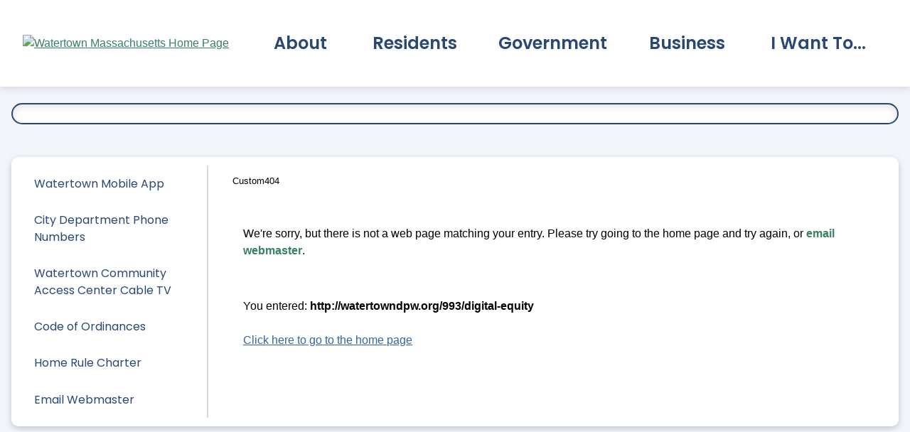

--- FILE ---
content_type: text/html; charset=utf-8
request_url: https://watertowndpw.org/993/Digital-Equity
body_size: 22064
content:
<!DOCTYPE html>
<html lang="en">
<head>
	<script type="text/javascript">window.googleAnalyticsTrackingId_UA="UA-204838178-2";window.googleAnalyticsTrackingId_GA4="G-XK5XNS0K03";window.departmentHeaderInfo={enabled:!1,departmentHeaderId:null,departmentHeaderName:null};window.pageSectionHeaderInfo={sectionHeaderId:null,sectionHeaderName:null};window.hcmsClientToken="Bearer eyJhbGciOiJSUzI1NiIsImtpZCI6IkYtbUItVDBLUzQxbmxTWVQ3WVFPdmciLCJ0eXAiOiJhdCtqd3QifQ.[base64].[base64]";window.isDesignCenter=!1;window.isRedesignManager=!1;window.isAccessibleNavigationUpdates=!1;window.isFrontEnd=!0</script>
<!-- Google Tag Manager -->
                <script>(function(w,d,s,l,i){w[l]=w[l]||[];w[l].push({'gtm.start':
                new Date().getTime(),event:'gtm.js'});var f=d.getElementsByTagName(s)[0],
                j=d.createElement(s),dl=l!='dataLayer'?'&l='+l:'';j.async=true;j.src=
                'https://www.googletagmanager.com/gtm.js?id='+i+dl;f.parentNode.insertBefore(j,f);
                })(window,document,'script','dataLayer','GTM-TBF9ZQ8');</script>
                <!-- End Google Tag Manager -->	
<meta http-equiv="Content-type" content="text/html; charset=UTF-8" />
<script>function generateDeferredPromise(){return(()=>{let t,i,n=new Promise((n,r)=>{t=n,i=r});return n.resolve=t,n.reject=i,n})()}window.cpui=window.cpui||{};window.cpui.bootstrappersReady=generateDeferredPromise();window.cpui.getDepartmentHeaderInfo=generateDeferredPromise();window.cpui.inboundServiceReady=generateDeferredPromise();window.cpui.outboundServiceReady=generateDeferredPromise()</script>
<script type="text/javascript">function getPrintPreviewType(){return!1}function printPreview(){pPreview(getPrintPreviewType())}window.featureToggles={"CMS.ShowRelatedContentOptions":!1,"CMS.PagesArchiveFunctionality":!1,"CMS.EnableServerSideRenderingForGuests":!0,"CMS.AccessibleNavigationUpdates":!1,"CMS.LiveEditToggle":!1,"CMS.EnableCivicPlusClerkSearch":!1,"CMS.IsElasticSearchEnabled":!0,"CMS.EnableRedirectsImport":!1,"CMS.EnableImageInlining":!1,"CMS.EnableHtmlMinificationForGuestUsers":!0,"CMS.EnableHtmlMinificationForGuestUsers.Js":!0,"CMS.EnableHtmlMinificationForGuestUsers.Css":!0,"CMS.EnableHtmlMinificationForGuestUsers.AggressiveMode":!0,"CMS.LinkHeaderPrelinkingAndPreloading":!0,"CMS.AsyncToolbarAndControllerActions":!0,"CMS.ProxyResponseCaching":!0,"CMS.EnableContentSecurityPolicy":!1,"CMS.ReportContentSecurityViolations":!0,"CMS.EnableGuestUserCachebuster":!1,"CMS.EnableSeeMoreLinkFields":!0,"CMS.EnableTransactionsOnWorkingCopy":!0,"CMS.EnableForethoughtChat":!1};window.cdnEndpoint="";window.lazyWidgetLoadingEnabled=!0;window.contentItemsLoaded=new Promise(n=>{window.resolveContentItemsLoaded=n});window.isResponsiveEnabled=!0;window.mainMenuMediaQuery="screen and (max-width: 40em)";window.isMobileBrowserIncludingTablets=!1,function(){window.devicePixelRatio=window.devicePixelRatio||Math.round(window.screen.availWidth/document.documentElement.clientWidth);window.innerWidth=window.innerWidth||document.documentElement.clientWidth||document.body.clientWidth;window.innerHeight=window.innerHeight||document.documentElement.clientHeight||document.body.clientHeight;window.setSizeCookie=function(){document.cookie="dpi="+window.devicePixelRatio+"; SameSite=Lax; Secure; path=/";document.cookie="viewportWidth="+window.innerWidth+"; SameSite=Lax; Secure; path=/";document.cookie="viewportHeight="+window.innerHeight+"; SameSite=Lax; Secure; path=/";screen&&screen.width&&screen.height&&(document.cookie="screenWidth="+screen.width+"; SameSite=Lax; Secure; path=/",document.cookie="screenHeight="+screen.height+"; SameSite=Lax; Secure; path=/");document.cookie="responsiveGhost=1; SameSite=Lax; Secure; path=/"};setSizeCookie()}();var intCountryCode=840</script>

    <meta name="viewport" content="width=device-width, initial-scale=1" />
<!-- Global site tag (gtag.js) - Google Analytics -->   <script async src=https://www.googletagmanager.com/gtag/js?id=G-TNDH912V9W></script>   <script>     window.dataLayer = window.dataLayer || [];     function gtag(){dataLayer.push(arguments);}     gtag('js', new Date());         gtag('config', 'G-TNDH912V9W');   </script>
<meta name="theme-color" content="#294874">



	<link rel="apple-touch-icon" sizes="180x180" href="https://content.civicplus.com/api/assets/efcb4763-bfa7-48b8-b634-2a5c7b1cf114?width=180&amp;height=180&amp;mode=crop" />
	<link rel="icon" href="https://content.civicplus.com/api/assets/efcb4763-bfa7-48b8-b634-2a5c7b1cf114?width=32&amp;height=32&amp;mode=crop" sizes="32x32" type="image/x-icon" />
	<link rel="shortcut icon" href="https://content.civicplus.com/api/assets/efcb4763-bfa7-48b8-b634-2a5c7b1cf114?width=16&amp;height=16&amp;mode=crop" sizes="16x16" type="image/x-icon" />


<title>Watertown, MA - Official Website</title>
<link href="~/1408113374.css" rel="stylesheet" type="text/css" />


<link href="~/-1520426605.css" rel="stylesheet" type="text/css" />



<link id="printCssRef" rel="stylesheet" type="text/css" href="/Assets/Styles/Print.min.css?v=515238" media="print" />

<script  src="~/-1695837732.js" type="text/javascript"></script>
<script type="text/javascript">window.Pages=window.Pages||{};window.Pages.rwdReady=$.Deferred();window.Pages.toolBarDeferred=$.Deferred();window.Pages.rwdSetupComplete=$.Deferred();window.Pages.megaMenuLoaded=$.Deferred();window.Pages.angularToolbarComplete=$.Deferred();window.Pages.frontEndToolbarComplete=$.Deferred();window.Pages.liveEditPanelComplete=$.Deferred()</script>

	
	
    
	<script type="text/javascript">window.preloadedWidgetData={Common:{},CurrentPage:{Widgets:[{WidgetId:"6eee3d85-53a5-4e11-b75b-274a06a2b2c9",Data:{options:{autoPopulate:!0,optionSetId:1,autoAdjust:!0,removePastDates:!0,hidePlaceholders:!1,skinId:71,widgetFormat:"STACKED",presetId:"STACKED_PRESET",viewAllRadioOption:"default",selectedSortDisplayName:"Most Relevant",categories:[],contentTypeNames:["link"],tags:["footer-quicklink-placeholder"],numItems:6,allowViewAll:!1,header:"Quick Links"},manualContentItemIds:["40b5d3de-1c21-44aa-a04c-b71d40a9df4e"],manualContentItemsOptions:{"40b5d3de-1c21-44aa-a04c-b71d40a9df4e":{contentType:"link",isAsset:!1,isImage:!1,options:{}}},columns:[["40b5d3de-1c21-44aa-a04c-b71d40a9df4e"]],formatConfigurations:{STACKED:{link:{title:"",sectionOptions:{title:{},body:{formatAsStackedIfLabelsAreNotOn:!0},secondary:{},thumbnail:{},seeMore:{}},fieldRenderOptions:{link:{}},body:"{{link}}"}}},filterOptions:{}}},{WidgetId:"5ae99b63-efd8-4160-848b-9466065d0020",Data:{manualContentItemIds:["69838bd9-c6da-4893-a9c6-cec84b34ef97"],manualContentItemsOptions:{"69838bd9-c6da-4893-a9c6-cec84b34ef97":{isAsset:!0,contentType:"png",isImage:!0}},options:{skinId:71}}},{WidgetId:"a893a018-ea82-4d80-83f7-1d514de8d017",Data:{options:{autoPopulate:!0,optionSetId:1,autoAdjust:!0,removePastDates:!0,hidePlaceholders:!1,skinId:71,widgetFormat:"STACKED",presetId:"STACKED_PRESET",viewAllRadioOption:"default",selectedSortDisplayName:"Most Relevant",categories:[],contentTypeNames:["link"],tags:["footer-helpful-links"],numItems:6,allowViewAll:!1,header:"Helpful Links"},manualContentItemIds:["011d6d4e-e6cc-4b26-a6ac-5fb5f768a9a9"],manualContentItemsOptions:{"011d6d4e-e6cc-4b26-a6ac-5fb5f768a9a9":{contentType:"link",isAsset:!1,isImage:!1,options:{}}},columns:[["011d6d4e-e6cc-4b26-a6ac-5fb5f768a9a9"]],formatConfigurations:{STACKED:{link:{title:"",sectionOptions:{title:{},body:{formatAsStackedIfLabelsAreNotOn:!0},secondary:{},thumbnail:{},seeMore:{}},fieldRenderOptions:{link:{}},body:"{{link}}"}}},filterOptions:{}}},{WidgetId:"cb76cea7-0a87-4274-9276-af876f68ce28",Data:{options:{autoPopulate:!1,optionSetId:1,autoAdjust:!0,removePastDates:!0,hidePlaceholders:!1,skinId:71,widgetFormat:"STACKED",presetId:"STACKED_PRESET",viewAllRadioOption:"default",selectedSortDisplayName:"Most Relevant",header:"Contact Us"},manualContentItemIds:["7296f7dc-bc3a-4e08-9777-5ce850108584"],manualContentItemsOptions:{"7296f7dc-bc3a-4e08-9777-5ce850108584":{contentType:"article",isAsset:!1,isImage:!1,options:{}}},columns:[["7296f7dc-bc3a-4e08-9777-5ce850108584"]],formatConfigurations:{},filterOptions:{}}},{WidgetId:"28915505-2ac9-494f-83c8-cedc97221500",Data:{options:{autoPopulate:!1,optionSetId:1,autoAdjust:!0,removePastDates:!0,hidePlaceholders:!1,skinId:72,widgetFormat:"STACKED",presetId:"STACKED_PRESET",viewAllRadioOption:"default",selectedSortDisplayName:"Most Relevant"},manualContentItemIds:["9b36892c-9f5e-475a-891a-b874bdf08b07"],manualContentItemsOptions:{"9b36892c-9f5e-475a-891a-b874bdf08b07":{id:"9b36892c-9f5e-475a-891a-b874bdf08b07",contentItemType:"button",isImage:!1,isDesignWidget:!1,widgetType:18,widgetTypeName:"UniversalWidget",moduleWidgetType:0,link:"/253/City-Employment-Opportunities",text1:"Apply for a Job",imageBackgroundOuterNormal:{assetId:"d3bd2185-fb4a-4674-ad8e-433dcc8f3c0f",url:null}}},columns:[["9b36892c-9f5e-475a-891a-b874bdf08b07"]],formatConfigurations:{},filterOptions:{}}},{WidgetId:"1b1d5e97-97bc-4c85-ac36-dac3b326c831",Data:{options:{autoPopulate:!1,optionSetId:1,autoAdjust:!0,removePastDates:!0,hidePlaceholders:!1,skinId:72,widgetFormat:"STACKED",presetId:"STACKED_PRESET",viewAllRadioOption:"default",selectedSortDisplayName:"Most Relevant"},manualContentItemIds:["4d9d1471-3ff7-4485-8ca9-148ab26cd100"],manualContentItemsOptions:{"4d9d1471-3ff7-4485-8ca9-148ab26cd100":{id:"4d9d1471-3ff7-4485-8ca9-148ab26cd100",contentItemType:"button",isImage:!1,isDesignWidget:!1,widgetType:18,widgetTypeName:"UniversalWidget",moduleWidgetType:0,imageBackgroundOuterNormal:{assetId:"1466d3f3-27fe-4622-b464-a9f222f1fa6d",url:null},text1:"311/Report an Issue",link:"/1304/Report-It"}},columns:[["4d9d1471-3ff7-4485-8ca9-148ab26cd100"]],formatConfigurations:{},filterOptions:{}}},{WidgetId:"b65ee792-5ac6-4aa0-9bc1-f0024789f309",Data:{options:{autoPopulate:!1,optionSetId:1,autoAdjust:!0,removePastDates:!0,hidePlaceholders:!1,skinId:72,widgetFormat:"STACKED",presetId:"STACKED_PRESET",viewAllRadioOption:"default",selectedSortDisplayName:"Most Relevant"},manualContentItemIds:["24c0df85-3337-4f9a-936a-cf2e8d887db6"],manualContentItemsOptions:{"24c0df85-3337-4f9a-936a-cf2e8d887db6":{id:"24c0df85-3337-4f9a-936a-cf2e8d887db6",contentItemType:"button",isImage:!1,isDesignWidget:!1,widgetType:18,widgetTypeName:"UniversalWidget",moduleWidgetType:0,imageBackgroundOuterNormal:{assetId:"af491a55-16e8-4f20-b838-d62dc4cf828b",url:null},link:"https://member.everbridge.net/index/892807736721712#/login",text1:"Emergency Alerts"}},columns:[["24c0df85-3337-4f9a-936a-cf2e8d887db6"]],formatConfigurations:{},filterOptions:{}}},{WidgetId:"c4552498-c601-4bde-9a93-48b9a7b09211",Data:{options:{autoPopulate:!1,optionSetId:1,autoAdjust:!0,removePastDates:!0,hidePlaceholders:!1,skinId:72,widgetFormat:"STACKED",presetId:"STACKED_PRESET",viewAllRadioOption:"default",selectedSortDisplayName:"Most Relevant"},manualContentItemIds:["3b6bbb87-3a37-46be-8c4f-2b9d84c2632b"],manualContentItemsOptions:{"3b6bbb87-3a37-46be-8c4f-2b9d84c2632b":{id:"3b6bbb87-3a37-46be-8c4f-2b9d84c2632b",contentItemType:"button",isImage:!1,isDesignWidget:!1,widgetType:18,widgetTypeName:"UniversalWidget",moduleWidgetType:0,imageBackgroundOuterNormal:{assetId:"cebe9a80-dafd-4106-8d53-9f563fb231fb",url:null},text1:"Trash & Recycling",link:"/738/Trash-and-Recycling"}},columns:[["3b6bbb87-3a37-46be-8c4f-2b9d84c2632b"]],formatConfigurations:{},filterOptions:{}}},{WidgetId:"a5ee2972-4656-4f51-ac00-7b5cf77f3c74",Data:{options:{autoPopulate:!1,optionSetId:1,autoAdjust:!0,removePastDates:!0,hidePlaceholders:!1,skinId:72,widgetFormat:"STACKED",presetId:"STACKED_PRESET",viewAllRadioOption:"default",selectedSortDisplayName:"Most Relevant"},manualContentItemIds:["d640ab2a-0b87-495d-a99e-31b0593a5e5d"],manualContentItemsOptions:{"d640ab2a-0b87-495d-a99e-31b0593a5e5d":{id:"d640ab2a-0b87-495d-a99e-31b0593a5e5d",contentItemType:"button",isImage:!1,isDesignWidget:!1,widgetType:18,widgetTypeName:"UniversalWidget",moduleWidgetType:0,link:"/423/Online-Payments",text1:"Pay My Bill",imageBackgroundOuterNormal:{assetId:"9dca17a9-40da-4baa-a9cc-88aaa2b7f59a",url:null}}},columns:[["d640ab2a-0b87-495d-a99e-31b0593a5e5d"]],formatConfigurations:{},filterOptions:{}}},{WidgetId:"83b23031-d609-481f-a258-66cbb3e4ee91",Data:{options:{autoPopulate:!1,optionSetId:1,autoAdjust:!0,removePastDates:!0,hidePlaceholders:!1,skinId:72,widgetFormat:"STACKED",presetId:"STACKED_PRESET",viewAllRadioOption:"default",selectedSortDisplayName:"Most Relevant"},manualContentItemIds:["c2de2b00-63c6-4234-9b1d-78e83d9922ca"],manualContentItemsOptions:{"c2de2b00-63c6-4234-9b1d-78e83d9922ca":{id:"c2de2b00-63c6-4234-9b1d-78e83d9922ca",contentItemType:"button",isImage:!1,isDesignWidget:!1,widgetType:18,widgetTypeName:"UniversalWidget",moduleWidgetType:0,link:"/583/Connect-With-Us",text1:"Connect With Us",imageBackgroundOuterNormal:{assetId:"7f753e9f-ec02-49c9-b2a4-18d1cd2dbfb4",url:null}}},columns:[["c2de2b00-63c6-4234-9b1d-78e83d9922ca"]],formatConfigurations:{},filterOptions:{}}},{WidgetId:"979ced69-45b4-46ff-a5b8-ee3944722c7e",Data:{options:{autoPopulate:!1,optionSetId:1,autoAdjust:!0,removePastDates:!0,hidePlaceholders:!1,skinId:76,widgetFormat:"search",selectedSortDisplayName:"Most Relevant"},manualContentItemIds:["da23bf76-ae95-4c47-8c6c-c3a3402b241a"],manualContentItemsOptions:{"da23bf76-ae95-4c47-8c6c-c3a3402b241a":{id:"da23bf76-ae95-4c47-8c6c-c3a3402b241a",contentItemType:"search",isImage:!1,isDesignWidget:!1,widgetType:18,widgetTypeName:"UniversalWidget",moduleWidgetType:0,helperText:"Search..."}},columns:[["da23bf76-ae95-4c47-8c6c-c3a3402b241a"]],formatConfigurations:{},filterOptions:{}}},{WidgetId:"d5b6263b-29d3-4204-900c-b1d50cc9135e",Data:{options:{autoPopulate:!1,optionSetId:1,autoAdjust:!0,removePastDates:!0,hidePlaceholders:!1,skinId:77,widgetFormat:"SINGLE_IMAGE",presetId:"SINGLE_IMAGE_PRESET",viewAllRadioOption:"default",selectedSortDisplayName:"Most Relevant"},manualContentItemIds:["4db3d08f-f22f-4abf-9def-a65e3f060857"],manualContentItemsOptions:{"4db3d08f-f22f-4abf-9def-a65e3f060857":{isAsset:!0,contentType:"svg",isImage:!0,link:"https://www.instagram.com/watertownmagov/"}},columns:[["4db3d08f-f22f-4abf-9def-a65e3f060857"]],formatConfigurations:{},filterOptions:{}}},{WidgetId:"db218dc0-c728-4b97-8038-df81f77d8f7a",Data:{options:{autoPopulate:!1,optionSetId:1,autoAdjust:!0,removePastDates:!0,hidePlaceholders:!1,skinId:77,widgetFormat:"SINGLE_IMAGE",presetId:"SINGLE_IMAGE_PRESET",viewAllRadioOption:"default",selectedSortDisplayName:"Most Relevant"},manualContentItemIds:["c88224ca-c1b3-41ce-8f1d-98b6536b9e09"],manualContentItemsOptions:{"c88224ca-c1b3-41ce-8f1d-98b6536b9e09":{isAsset:!0,contentType:"svg",isImage:!0,link:"https://www.linkedin.com/company/watertown/"}},columns:[["c88224ca-c1b3-41ce-8f1d-98b6536b9e09"]],formatConfigurations:{},filterOptions:{}}},{WidgetId:"041a100a-59da-4869-9df6-01f6a5454a7e",Data:{options:{autoPopulate:!1,optionSetId:1,autoAdjust:!0,removePastDates:!0,hidePlaceholders:!1,skinId:77,widgetFormat:"SINGLE_IMAGE",presetId:"SINGLE_IMAGE_PRESET",viewAllRadioOption:"default",selectedSortDisplayName:"Most Relevant"},manualContentItemIds:["64867324-959d-4ea6-b8c2-e9dbee7c7342"],manualContentItemsOptions:{"64867324-959d-4ea6-b8c2-e9dbee7c7342":{isAsset:!0,contentType:"svg",isImage:!0,link:"https://www.facebook.com/watertowngov/"}},columns:[["64867324-959d-4ea6-b8c2-e9dbee7c7342"]],formatConfigurations:{},filterOptions:{}}},{WidgetId:"a5d32c76-e5b6-47aa-a31a-e089393ddc70",Data:{options:{autoPopulate:!0,optionSetId:1,autoAdjust:!0,removePastDates:!0,hidePlaceholders:!1,skinId:66,widgetFormat:"STACKED",presetId:"STACKED_PRESET",viewAllRadioOption:"default",selectedSortDisplayName:"Newest First",categories:[],contentTypeNames:["adminonlyalert"],tags:["Red Alert"],sortBy:"BY_LAST_MODIFIED",sortDirection:"DESCENDING",numberOfColumns:2,showSeeMoreLink:!0,seeMoreOpenIn:"dialog"},manualContentItemIds:["a5f6472b-8956-4666-8141-fcf0ff1cc4fc"],manualContentItemsOptions:{"a5f6472b-8956-4666-8141-fcf0ff1cc4fc":{contentType:"adminonlyalert",isAsset:!1,isImage:!1,options:{}}},columns:[["a5f6472b-8956-4666-8141-fcf0ff1cc4fc"]],formatConfigurations:{STACKED:{adminonlyalert:{title:"{{Title}}",sectionOptions:{title:{},seeMore:{}},fieldRenderOptions:{Title:{},Link:{}},seeMore:"{{Link}}"}}},filterOptions:{}}},{WidgetId:"f2139ea4-731d-4219-804e-3552446ab776",Data:{options:{autoPopulate:!0,optionSetId:1,autoAdjust:!0,removePastDates:!0,hidePlaceholders:!1,skinId:67,widgetFormat:"STACKED",presetId:"STACKED_PRESET",viewAllRadioOption:"default",selectedSortDisplayName:"Newest First",categories:[],contentTypeNames:["adminonlyalert"],tags:["Green Alert"],sortBy:"BY_LAST_MODIFIED",sortDirection:"DESCENDING",numberOfColumns:2,showSeeMoreLink:!0,seeMoreOpenIn:"dialog"},manualContentItemIds:["a5f6472b-8956-4666-8141-fcf0ff1cc4fc"],manualContentItemsOptions:{"a5f6472b-8956-4666-8141-fcf0ff1cc4fc":{contentType:"adminonlyalert",isAsset:!1,isImage:!1,options:{}}},columns:[["a5f6472b-8956-4666-8141-fcf0ff1cc4fc"]],formatConfigurations:{STACKED:{adminonlyalert:{title:"{{Title}}",sectionOptions:{title:{},seeMore:{},body:{formatAsStackedIfLabelsAreNotOn:!0}},fieldRenderOptions:{Title:{},Link:{},Details:{}},seeMore:"",body:""}}},filterOptions:{}}}]},PreloadConfiguration:{EnablePreloadingAlways:null,CommonDataCacheTimeInMinutes:0,PageDataCacheTimeInMinutes:0,ServerSideShouldFetchCommonData:!1,ServerSideShouldFetchPageData:!1},UserId:0};window.loadedSkinIds=[66,67,69,71,72,76,77]</script>

			<style>
				.widget.skin66{border:0 none;color:#fff;text-align:left}.MuiDialog-paper .widget.skin66 a{color:#294874!important}.widget.skin66 .widgetHeader{border:0 none}.widget.skin66 .widgetHeader:hover{border:0 none}.widget.skin66 .widgetHeader h2,.widget.skin66 .widgetHeader h3{font-size:1.2em}.widget.skin66 .widgetBody{border:0 none}.widget.skin66.widgetBody{border:0 none}.widget.skin66 .widgetItem,.widget.skin66 li.widgetItem{border:0 none;padding-top:.25em;padding-bottom:.25em}.widget.skin66 .itemCaption{border:0 none}.widget.skin66 .widgetTitle{border:0 none;line-height:1.2}.widget.skin66 .widgetTitle,.widget.skin66 .widgetTitle>a:link,.widget.skin66 .widgetTitle>a:visited,.widget.skin66 .widgetTitle>a:focus,.widget.skin66 .widgetTitle>a:active,.widget.skin66.widgetInfoAdvanced .widgetBody :not(.editor)>.subhead1,.widget.skin66.widgetInfoAdvanced .widgetBody :not(.editor)>.subhead2{font-family:'Poppins';font-style:normal;font-weight:700;color:#fff}.widget.skin66 .widgetTitle:hover,.widget.skin66 .widgetTitle>a:hover{border:0 none}.widget.skin66 .widgetTitle,.widget.skin66.widgetInfoAdvanced .widgetBody :not(.editor)>.subhead1,.widget.skin66.widgetInfoAdvanced .widgetBody :not(.editor)>.subhead2{font-size:1em}.widget.skin66 .widgetMeta{border:0 none;font-size:.8em}.widget.skin66 .widgetBody .bullets{list-style-type:circle;padding-left:2em}.widget.skin66.widgetBody .bullets{list-style-type:circle;padding-left:2em}.widget.skin66 a:link{text-decoration:underline}.widget.skin66 a:hover,.widget.skin66 a:focus,.widget.skin66 a:active{text-decoration:underline}.widget.skin66 .readOn:link{text-decoration:underline;display:inline}.widget.skin66 .readOn:hover,.widget.skin66 .readOn:focus,.widget.skin66 .readOn:active{text-decoration:underline}.widget.skin66 .widgetViewAll:link{text-decoration:none}.widget.skin66 .widgetViewAll:hover,.widget.skin66 .widgetViewAll:focus,.widget.skin66 .widgetViewAll:active{text-decoration:none}.widget.skin66 .widgetRSS:link{text-decoration:none}.widget.skin66 .widgetRSS:hover,.widget.skin66 .widgetRSS:focus,.widget.skin66 .widgetRSS:active{text-decoration:none}.widget.skin66 .widgetFooter{border:0 none}.widget.skin66 .cpTabs{border:0 none}.widget.skin66 .cpTabs>li>a:link,.widget.skin66 .cpTabs>li>a:visited{border:0 none;margin-right:5px;padding-top:5px;padding-right:8px;padding-bottom:5px;padding-left:8px}.widget.skin66 .cpTabs>li>a:hover,.widget.skin66 .cpTabs>li>a:focus,.widget.skin66 .cpTabs>li>a:active{border:0 none}.widget.skin66 .cpTabs>li>a{margin-left:0;margin-right:0}.widget.skin66 .cpTabs.alignRight>li>a{margin-left:0;margin-right:0}.widget.skin66 .cpTabs>li.active>a{border:0 none}.widget.skin66 .cpTabPanel{border:0 none}.widget.skin66 .separated .half:after,.widget.skin66 .separated .third:after,.widget.skin66 .separated .fourth:after,.widget.skin66 .separated .fifth:after,.widget.skin66 .separated.cpGrid .col:after{background-color:#ccc;width:1px}.widget.skin66 .row{margin-left:-.5em;margin-right:-.5em}.widget.skin66 .half,.widget.skin66 .third,.widget.skin66 .fourth,.widget.skin66.fifth,.widget.skin66 .cpGrid .col,.widget.skin66.cpGrid .col{padding-right:.5em;padding-left:.5em}.widget.skin66.widget.skin66 .miniCalendarHeader,.widget.skin66 .miniCalendar .react-calendar__navigation,.widget.skin66 .fc-header-toolbar{border:0 none;text-transform:none}.widget.skin66 .miniCalendar>table,.widget.skin66 .miniCalendar .react-calendar__month-view,.widget.skin66 .miniCalendar .react-calendar__year-view,.widget.skin66 .miniCalendar .react-calendar__decade-view,.widget.skin66 .miniCalendar .react-calendar__century-view,.fc-dayGrid-view{border:0 none}.widget.skin66 .miniCalendar th,.widget.skin66 .miniCalendar .react-calendar__month-view__weekdays__weekday,.widget.skin66 .fc-day-header{border:0 none;text-transform:none}.widget.skin66 .miniCalendar td>a,.widget.skin66 .miniCalendar td>a:link,.widget.skin66 .miniCalendar td>a:visited,.widget.skin66 .miniCalendar a.cp-miniCalendar-day--link,.widget.skin66 .miniCalendar a.cp-miniCalendar-day--link:link,.widget.skin66 .miniCalendar a.cp-miniCalendar-day--link:visited,.widget.skin66 .fc-day-grid-event.fc-h-event.fc-event,.widget.skin66 .fc-day-grid-event.fc-h-event.fc-event:link,.widget.skin66 .fc-day-grid-event.fc-h-event.fc-event:visited{border:0 none}.widget.skin66 .miniCalendar td>a:hover,.widget.skin66 .miniCalendar td>a:focus,.widget.skin66 .miniCalendar td>a:active,.widget.skin66 .miniCalendar a.cp-miniCalendar-day--link:hover,.widget.skin66 .miniCalendar a.cp-miniCalendar-day--link:focus,.widget.skin66 .miniCalendar a.cp-miniCalendar-day--link:active,.widget.skin66 .fc-day-grid-event.fc-h-event.fc-event:hover,.widget.skin66 .fc-day-grid-event.fc-h-event.fc-event:focus,.widget.skin66 .fc-day-grid-event.fc-h-event.fc-event:active{text-decoration:none}.widget.skin66 .miniCalendar .today>span,.widget.skin66 .miniCalendar .react-calendar__tile--now>time,.widget.skin66 .miniCalendar .react-calendar__tile--now>span,.widget.skin66 .fc-day-top.fc-today{border:0 none}.widget.skin66 .miniCalendar .not>span,.widget.skin66 .miniCalendar .react-calendar__month-view__days__day--neighboringMonth>span,.widget.skin66 .fc-other-month{border:0 none}.widget.skin66 .miniCalendar,.widget.skin66 .fc{border:0 none}.cp-skin--skin66.cp-fancierButton:link,.cp-skin--skin66.cp-fancierButton:visited{border:0 none}.cp-skin--skin66.cp-fancierButton:hover,.cp-skin--skin66.cp-fancierButton:focus,.cp-skin--skin66.cp-fancierButton:active,.cp-skin--skin66.cp-fancierButton.hover{border:0 none}.cp-skin--skin66.cp-fancierButton:link .cp-fancierButton-inner,.cp-skin--skin66.cp-fancierButton:visited .cp-fancierButton-inner{border:0 none}.cp-skin--skin66.cp-fancierButton:hover .cp-fancierButton-inner,.cp-skin--skin66.cp-fancierButton:focus .cp-fancierButton-inner,.cp-skin--skin66.cp-fancierButton:active .cp-fancierButton-inner,.cp-skin--skin66.cp-fancierButton.hover .cp-fancierButton-inner{border:0 none}.skin66 .cp-format--fullSearch .cp-search-submit{background-image:url("/Assets/AdminRefresh/Shared/Images/IconSearch.svg");background-repeat:no-repeat}
.widget.skin67{border:0 none;color:#fff;text-align:left}.MuiDialog-paper .widget.skin67 a{color:#294874!important}.MuiDialog-paper .widget.skin67 .widgetTitle{color:#378263!important}.widget.skin67 .widgetHeader{border:0 none}.widget.skin67 .widgetHeader:hover{border:0 none}.widget.skin67 .widgetHeader h2,.widget.skin67 .widgetHeader h3{font-size:1.2em}.widget.skin67 .widgetBody{border:0 none}.widget.skin67.widgetBody{border:0 none}.widget.skin67 .widgetItem,.widget.skin67 li.widgetItem{border:0 none;padding-top:.25em;padding-bottom:.25em}.widget.skin67 .itemCaption{border:0 none}.widget.skin67 .widgetTitle{border:0 none;line-height:1.2}.widget.skin67 .widgetTitle,.widget.skin67 .widgetTitle>a:link,.widget.skin67 .widgetTitle>a:visited,.widget.skin67 .widgetTitle>a:focus,.widget.skin67 .widgetTitle>a:active,.widget.skin67.widgetInfoAdvanced .widgetBody :not(.editor)>.subhead1,.widget.skin67.widgetInfoAdvanced .widgetBody :not(.editor)>.subhead2{font-family:'Poppins';font-style:normal;font-weight:700;color:#fff}.widget.skin67 .widgetTitle:hover,.widget.skin67 .widgetTitle>a:hover{border:0 none}.widget.skin67 .widgetTitle,.widget.skin67.widgetInfoAdvanced .widgetBody :not(.editor)>.subhead1,.widget.skin67.widgetInfoAdvanced .widgetBody :not(.editor)>.subhead2{font-size:1em}.widget.skin67 .widgetMeta{border:0 none;font-size:.8em}.widget.skin67 .widgetBody .bullets{list-style-type:circle;padding-left:2em}.widget.skin67.widgetBody .bullets{list-style-type:circle;padding-left:2em}.widget.skin67 a:link{text-decoration:underline}.widget.skin67 a:hover,.widget.skin67 a:focus,.widget.skin67 a:active{text-decoration:underline}.widget.skin67 .readOn:link{text-decoration:underline;display:inline}.widget.skin67 .readOn:hover,.widget.skin67 .readOn:focus,.widget.skin67 .readOn:active{text-decoration:underline}.widget.skin67 .widgetViewAll:link{text-decoration:none}.widget.skin67 .widgetViewAll:hover,.widget.skin67 .widgetViewAll:focus,.widget.skin67 .widgetViewAll:active{text-decoration:none}.widget.skin67 .widgetRSS:link{text-decoration:none}.widget.skin67 .widgetRSS:hover,.widget.skin67 .widgetRSS:focus,.widget.skin67 .widgetRSS:active{text-decoration:none}.widget.skin67 .widgetFooter{border:0 none}.widget.skin67 .cpTabs{border:0 none}.widget.skin67 .cpTabs>li>a:link,.widget.skin67 .cpTabs>li>a:visited{border:0 none;margin-right:5px;padding-top:5px;padding-right:8px;padding-bottom:5px;padding-left:8px}.widget.skin67 .cpTabs>li>a:hover,.widget.skin67 .cpTabs>li>a:focus,.widget.skin67 .cpTabs>li>a:active{border:0 none}.widget.skin67 .cpTabs>li>a{margin-left:0;margin-right:0}.widget.skin67 .cpTabs.alignRight>li>a{margin-left:0;margin-right:0}.widget.skin67 .cpTabs>li.active>a{border:0 none}.widget.skin67 .cpTabPanel{border:0 none}.widget.skin67 .separated .half:after,.widget.skin67 .separated .third:after,.widget.skin67 .separated .fourth:after,.widget.skin67 .separated .fifth:after,.widget.skin67 .separated.cpGrid .col:after{background-color:#ccc;width:1px}.widget.skin67 .row{margin-left:-.5em;margin-right:-.5em}.widget.skin67 .half,.widget.skin67 .third,.widget.skin67 .fourth,.widget.skin67.fifth,.widget.skin67 .cpGrid .col,.widget.skin67.cpGrid .col{padding-right:.5em;padding-left:.5em}.widget.skin67.widget.skin67 .miniCalendarHeader,.widget.skin67 .miniCalendar .react-calendar__navigation,.widget.skin67 .fc-header-toolbar{border:0 none;text-transform:none}.widget.skin67 .miniCalendar>table,.widget.skin67 .miniCalendar .react-calendar__month-view,.widget.skin67 .miniCalendar .react-calendar__year-view,.widget.skin67 .miniCalendar .react-calendar__decade-view,.widget.skin67 .miniCalendar .react-calendar__century-view,.fc-dayGrid-view{border:0 none}.widget.skin67 .miniCalendar th,.widget.skin67 .miniCalendar .react-calendar__month-view__weekdays__weekday,.widget.skin67 .fc-day-header{border:0 none;text-transform:none}.widget.skin67 .miniCalendar td>a,.widget.skin67 .miniCalendar td>a:link,.widget.skin67 .miniCalendar td>a:visited,.widget.skin67 .miniCalendar a.cp-miniCalendar-day--link,.widget.skin67 .miniCalendar a.cp-miniCalendar-day--link:link,.widget.skin67 .miniCalendar a.cp-miniCalendar-day--link:visited,.widget.skin67 .fc-day-grid-event.fc-h-event.fc-event,.widget.skin67 .fc-day-grid-event.fc-h-event.fc-event:link,.widget.skin67 .fc-day-grid-event.fc-h-event.fc-event:visited{border:0 none}.widget.skin67 .miniCalendar td>a:hover,.widget.skin67 .miniCalendar td>a:focus,.widget.skin67 .miniCalendar td>a:active,.widget.skin67 .miniCalendar a.cp-miniCalendar-day--link:hover,.widget.skin67 .miniCalendar a.cp-miniCalendar-day--link:focus,.widget.skin67 .miniCalendar a.cp-miniCalendar-day--link:active,.widget.skin67 .fc-day-grid-event.fc-h-event.fc-event:hover,.widget.skin67 .fc-day-grid-event.fc-h-event.fc-event:focus,.widget.skin67 .fc-day-grid-event.fc-h-event.fc-event:active{text-decoration:none}.widget.skin67 .miniCalendar .today>span,.widget.skin67 .miniCalendar .react-calendar__tile--now>time,.widget.skin67 .miniCalendar .react-calendar__tile--now>span,.widget.skin67 .fc-day-top.fc-today{border:0 none}.widget.skin67 .miniCalendar .not>span,.widget.skin67 .miniCalendar .react-calendar__month-view__days__day--neighboringMonth>span,.widget.skin67 .fc-other-month{border:0 none}.widget.skin67 .miniCalendar,.widget.skin67 .fc{border:0 none}.cp-skin--skin67.cp-fancierButton:link,.cp-skin--skin67.cp-fancierButton:visited{border:0 none}.cp-skin--skin67.cp-fancierButton:hover,.cp-skin--skin67.cp-fancierButton:focus,.cp-skin--skin67.cp-fancierButton:active,.cp-skin--skin67.cp-fancierButton.hover{border:0 none}.cp-skin--skin67.cp-fancierButton:link .cp-fancierButton-inner,.cp-skin--skin67.cp-fancierButton:visited .cp-fancierButton-inner{border:0 none}.cp-skin--skin67.cp-fancierButton:hover .cp-fancierButton-inner,.cp-skin--skin67.cp-fancierButton:focus .cp-fancierButton-inner,.cp-skin--skin67.cp-fancierButton:active .cp-fancierButton-inner,.cp-skin--skin67.cp-fancierButton.hover .cp-fancierButton-inner{border:0 none}.skin67 .cp-format--fullSearch .cp-search-submit{background-image:url("/Assets/AdminRefresh/Shared/Images/IconSearch.svg");background-repeat:no-repeat}
.widget.skin69{border:0 none;text-align:left}.widget.skin69 .widgetHeader{border:0 none}.widget.skin69 .widgetHeader:hover{border:0 none}.widget.skin69 .widgetHeader h2,.widget.skin69 .widgetHeader h3{font-size:1.2em}.widget.skin69 .widgetBody{border:0 none}.widget.skin69.widgetBody{border:0 none}.widget.skin69 .widgetItem,.widget.skin69 li.widgetItem{border:0 none;padding-top:.25em;padding-bottom:.25em}.widget.skin69 .itemCaption{border:0 none}.widget.skin69 .widgetTitle{border:0 none}.widget.skin69 .widgetTitle:hover,.widget.skin69 .widgetTitle>a:hover{border:0 none}.widget.skin69 .widgetMeta{border:0 none;font-size:.8em}.widget.skin69 .widgetBody .bullets{list-style-type:circle;padding-left:2em}.widget.skin69.widgetBody .bullets{list-style-type:circle;padding-left:2em}.widget.skin69 a:link{text-decoration:none}.widget.skin69 a:hover,.widget.skin69 a:focus,.widget.skin69 a:active{text-decoration:underline}.widget.skin69 .readOn:link{text-decoration:underline;display:inline}.widget.skin69 .readOn:hover,.widget.skin69 .readOn:focus,.widget.skin69 .readOn:active{text-decoration:underline}.widget.skin69 .widgetViewAll:link{text-decoration:none}.widget.skin69 .widgetViewAll:hover,.widget.skin69 .widgetViewAll:focus,.widget.skin69 .widgetViewAll:active{text-decoration:none}.widget.skin69 .widgetRSS:link{text-decoration:none}.widget.skin69 .widgetRSS:hover,.widget.skin69 .widgetRSS:focus,.widget.skin69 .widgetRSS:active{text-decoration:none}.widget.skin69 .widgetFooter{border:0 none}.widget.skin69 .cpTabs{border:0 none}.widget.skin69 .cpTabs>li>a:link,.widget.skin69 .cpTabs>li>a:visited{border:0 none;margin-right:5px;padding-top:5px;padding-right:8px;padding-bottom:5px;padding-left:8px}.widget.skin69 .cpTabs>li>a:hover,.widget.skin69 .cpTabs>li>a:focus,.widget.skin69 .cpTabs>li>a:active{border:0 none}.widget.skin69 .cpTabs>li>a{margin-left:0;margin-right:0}.widget.skin69 .cpTabs.alignRight>li>a{margin-left:0;margin-right:0}.widget.skin69 .cpTabs>li.active>a{border:0 none}.widget.skin69 .cpTabPanel{border:0 none}.widget.skin69 .separated .half:after,.widget.skin69 .separated .third:after,.widget.skin69 .separated .fourth:after,.widget.skin69 .separated .fifth:after,.widget.skin69 .separated.cpGrid .col:after{background-color:#ccc;width:1px}.widget.skin69 .row{margin-left:-.5em;margin-right:-.5em}.widget.skin69 .half,.widget.skin69 .third,.widget.skin69 .fourth,.widget.skin69.fifth,.widget.skin69 .cpGrid .col,.widget.skin69.cpGrid .col{padding-right:.5em;padding-left:.5em}.widget.skin69.widget.skin69 .miniCalendarHeader,.widget.skin69 .miniCalendar .react-calendar__navigation,.widget.skin69 .fc-header-toolbar{border:0 none;text-transform:none}.widget.skin69 .miniCalendar>table,.widget.skin69 .miniCalendar .react-calendar__month-view,.widget.skin69 .miniCalendar .react-calendar__year-view,.widget.skin69 .miniCalendar .react-calendar__decade-view,.widget.skin69 .miniCalendar .react-calendar__century-view,.fc-dayGrid-view{border:0 none}.widget.skin69 .miniCalendar th,.widget.skin69 .miniCalendar .react-calendar__month-view__weekdays__weekday,.widget.skin69 .fc-day-header{border:0 none;text-transform:none}.widget.skin69 .miniCalendar td>a,.widget.skin69 .miniCalendar td>a:link,.widget.skin69 .miniCalendar td>a:visited,.widget.skin69 .miniCalendar a.cp-miniCalendar-day--link,.widget.skin69 .miniCalendar a.cp-miniCalendar-day--link:link,.widget.skin69 .miniCalendar a.cp-miniCalendar-day--link:visited,.widget.skin69 .fc-day-grid-event.fc-h-event.fc-event,.widget.skin69 .fc-day-grid-event.fc-h-event.fc-event:link,.widget.skin69 .fc-day-grid-event.fc-h-event.fc-event:visited{border:0 none}.widget.skin69 .miniCalendar td>a:hover,.widget.skin69 .miniCalendar td>a:focus,.widget.skin69 .miniCalendar td>a:active,.widget.skin69 .miniCalendar a.cp-miniCalendar-day--link:hover,.widget.skin69 .miniCalendar a.cp-miniCalendar-day--link:focus,.widget.skin69 .miniCalendar a.cp-miniCalendar-day--link:active,.widget.skin69 .fc-day-grid-event.fc-h-event.fc-event:hover,.widget.skin69 .fc-day-grid-event.fc-h-event.fc-event:focus,.widget.skin69 .fc-day-grid-event.fc-h-event.fc-event:active{text-decoration:none}.widget.skin69 .miniCalendar .today>span,.widget.skin69 .miniCalendar .react-calendar__tile--now>time,.widget.skin69 .miniCalendar .react-calendar__tile--now>span,.widget.skin69 .fc-day-top.fc-today{border:0 none}.widget.skin69 .miniCalendar .not>span,.widget.skin69 .miniCalendar .react-calendar__month-view__days__day--neighboringMonth>span,.widget.skin69 .fc-other-month{border:0 none}.widget.skin69 .miniCalendar,.widget.skin69 .fc{border:0 none}.cp-skin--skin69.cp-fancierButton:link,.cp-skin--skin69.cp-fancierButton:visited{border:0 none}.cp-skin--skin69.cp-fancierButton:hover,.cp-skin--skin69.cp-fancierButton:focus,.cp-skin--skin69.cp-fancierButton:active,.cp-skin--skin69.cp-fancierButton.hover{border:0 none}.cp-skin--skin69.cp-fancierButton:link .cp-fancierButton-inner,.cp-skin--skin69.cp-fancierButton:visited .cp-fancierButton-inner{border:0 none}.cp-skin--skin69.cp-fancierButton:hover .cp-fancierButton-inner,.cp-skin--skin69.cp-fancierButton:focus .cp-fancierButton-inner,.cp-skin--skin69.cp-fancierButton:active .cp-fancierButton-inner,.cp-skin--skin69.cp-fancierButton.hover .cp-fancierButton-inner{border:0 none}.skin69 .cp-format--fullSearch .cp-search-submit{background-image:url("/Assets/AdminRefresh/Shared/Images/IconSearch.svg");background-repeat:no-repeat}
.widget.skin71{border:0 none;font-size:.8em;text-align:left}.widget.skin71 .widgetHeader{border:0 none}.widget.skin71 .widgetHeader:hover{border:0 none}.widget.skin71 .widgetHeader h2,.widget.skin71 .widgetHeader h3{font-size:1.2em}.widget.skin71 .widgetBody{border:0 none}.widget.skin71.widgetBody{border:0 none}.widget.skin71 .widgetItem,.widget.skin71 li.widgetItem{border:0 none;padding-top:.25em;padding-bottom:.25em}.widget.skin71 .itemCaption{border:0 none}.widget.skin71 .widgetTitle{border:0 none}.widget.skin71 .widgetTitle:hover,.widget.skin71 .widgetTitle>a:hover{border:0 none}.widget.skin71 .widgetMeta{border:0 none;font-size:.8em}.widget.skin71 .widgetBody .bullets{list-style-type:circle;padding-left:2em}.widget.skin71.widgetBody .bullets{list-style-type:circle;padding-left:2em}.widget.skin71 a:link{text-decoration:none}.widget.skin71 a:hover,.widget.skin71 a:focus,.widget.skin71 a:active{text-decoration:underline}.widget.skin71 .readOn:link{text-decoration:underline;display:inline}.widget.skin71 .readOn:hover,.widget.skin71 .readOn:focus,.widget.skin71 .readOn:active{text-decoration:underline}.widget.skin71 .widgetViewAll:link{text-decoration:none}.widget.skin71 .widgetViewAll:hover,.widget.skin71 .widgetViewAll:focus,.widget.skin71 .widgetViewAll:active{text-decoration:none}.widget.skin71 .widgetRSS:link{text-decoration:none}.widget.skin71 .widgetRSS:hover,.widget.skin71 .widgetRSS:focus,.widget.skin71 .widgetRSS:active{text-decoration:none}.widget.skin71 .widgetFooter{border:0 none}.widget.skin71 .cpTabs{border:0 none}.widget.skin71 .cpTabs>li>a:link,.widget.skin71 .cpTabs>li>a:visited{border:0 none;margin-right:5px;padding-top:5px;padding-right:8px;padding-bottom:5px;padding-left:8px}.widget.skin71 .cpTabs>li>a:hover,.widget.skin71 .cpTabs>li>a:focus,.widget.skin71 .cpTabs>li>a:active{border:0 none}.widget.skin71 .cpTabs>li>a{margin-left:0;margin-right:0}.widget.skin71 .cpTabs.alignRight>li>a{margin-left:0;margin-right:0}.widget.skin71 .cpTabs>li.active>a{border:0 none}.widget.skin71 .cpTabPanel{border:0 none}.widget.skin71 .separated .half:after,.widget.skin71 .separated .third:after,.widget.skin71 .separated .fourth:after,.widget.skin71 .separated .fifth:after,.widget.skin71 .separated.cpGrid .col:after{background-color:#ccc;width:1px}.widget.skin71 .row{margin-left:-.5em;margin-right:-.5em}.widget.skin71 .half,.widget.skin71 .third,.widget.skin71 .fourth,.widget.skin71.fifth,.widget.skin71 .cpGrid .col,.widget.skin71.cpGrid .col{padding-right:.5em;padding-left:.5em}.widget.skin71.widget.skin71 .miniCalendarHeader,.widget.skin71 .miniCalendar .react-calendar__navigation,.widget.skin71 .fc-header-toolbar{border:0 none;text-transform:none}.widget.skin71 .miniCalendar>table,.widget.skin71 .miniCalendar .react-calendar__month-view,.widget.skin71 .miniCalendar .react-calendar__year-view,.widget.skin71 .miniCalendar .react-calendar__decade-view,.widget.skin71 .miniCalendar .react-calendar__century-view,.fc-dayGrid-view{border:0 none}.widget.skin71 .miniCalendar th,.widget.skin71 .miniCalendar .react-calendar__month-view__weekdays__weekday,.widget.skin71 .fc-day-header{border:0 none;text-transform:none}.widget.skin71 .miniCalendar td>a,.widget.skin71 .miniCalendar td>a:link,.widget.skin71 .miniCalendar td>a:visited,.widget.skin71 .miniCalendar a.cp-miniCalendar-day--link,.widget.skin71 .miniCalendar a.cp-miniCalendar-day--link:link,.widget.skin71 .miniCalendar a.cp-miniCalendar-day--link:visited,.widget.skin71 .fc-day-grid-event.fc-h-event.fc-event,.widget.skin71 .fc-day-grid-event.fc-h-event.fc-event:link,.widget.skin71 .fc-day-grid-event.fc-h-event.fc-event:visited{border:0 none}.widget.skin71 .miniCalendar td>a:hover,.widget.skin71 .miniCalendar td>a:focus,.widget.skin71 .miniCalendar td>a:active,.widget.skin71 .miniCalendar a.cp-miniCalendar-day--link:hover,.widget.skin71 .miniCalendar a.cp-miniCalendar-day--link:focus,.widget.skin71 .miniCalendar a.cp-miniCalendar-day--link:active,.widget.skin71 .fc-day-grid-event.fc-h-event.fc-event:hover,.widget.skin71 .fc-day-grid-event.fc-h-event.fc-event:focus,.widget.skin71 .fc-day-grid-event.fc-h-event.fc-event:active{text-decoration:none}.widget.skin71 .miniCalendar .today>span,.widget.skin71 .miniCalendar .react-calendar__tile--now>time,.widget.skin71 .miniCalendar .react-calendar__tile--now>span,.widget.skin71 .fc-day-top.fc-today{border:0 none}.widget.skin71 .miniCalendar .not>span,.widget.skin71 .miniCalendar .react-calendar__month-view__days__day--neighboringMonth>span,.widget.skin71 .fc-other-month{border:0 none}.widget.skin71 .miniCalendar,.widget.skin71 .fc{border:0 none}.cp-skin--skin71.cp-fancierButton:link,.cp-skin--skin71.cp-fancierButton:visited{border:0 none}.cp-skin--skin71.cp-fancierButton:hover,.cp-skin--skin71.cp-fancierButton:focus,.cp-skin--skin71.cp-fancierButton:active,.cp-skin--skin71.cp-fancierButton.hover{border:0 none}.cp-skin--skin71.cp-fancierButton:link .cp-fancierButton-inner,.cp-skin--skin71.cp-fancierButton:visited .cp-fancierButton-inner{border:0 none}.cp-skin--skin71.cp-fancierButton:hover .cp-fancierButton-inner,.cp-skin--skin71.cp-fancierButton:focus .cp-fancierButton-inner,.cp-skin--skin71.cp-fancierButton:active .cp-fancierButton-inner,.cp-skin--skin71.cp-fancierButton.hover .cp-fancierButton-inner{border:0 none}.skin71 .cp-format--fullSearch .cp-search-submit{background-image:url("/Assets/AdminRefresh/Shared/Images/IconSearch.svg");background-repeat:no-repeat}
.widget.skin72{border:0 none;font-size:.8em;text-align:left}.widget.skin72 .widgetHeader{border:0 none}.widget.skin72 .widgetHeader:hover{border:0 none}.widget.skin72 .widgetHeader h2,.widget.skin72 .widgetHeader h3{font-size:1.2em}.widget.skin72 .widgetBody{border:0 none}.widget.skin72.widgetBody{border:0 none}.widget.skin72 .widgetItem,.widget.skin72 li.widgetItem{border:0 none;padding-top:.25em;padding-bottom:.25em}.widget.skin72 .itemCaption{border:0 none}.widget.skin72 .widgetTitle{border:0 none}.widget.skin72 .widgetTitle:hover,.widget.skin72 .widgetTitle>a:hover{border:0 none}.widget.skin72 .widgetMeta{border:0 none;font-size:.8em}.widget.skin72 .widgetBody .bullets{list-style-type:circle;padding-left:2em}.widget.skin72.widgetBody .bullets{list-style-type:circle;padding-left:2em}.widget.skin72 a:link{text-decoration:underline}.widget.skin72 a:hover,.widget.skin72 a:focus,.widget.skin72 a:active{text-decoration:underline}.widget.skin72 .readOn:link{text-decoration:underline;display:inline}.widget.skin72 .readOn:hover,.widget.skin72 .readOn:focus,.widget.skin72 .readOn:active{text-decoration:underline}.widget.skin72 .widgetViewAll:link{text-decoration:none}.widget.skin72 .widgetViewAll:hover,.widget.skin72 .widgetViewAll:focus,.widget.skin72 .widgetViewAll:active{text-decoration:none}.widget.skin72 .widgetRSS:link{text-decoration:none}.widget.skin72 .widgetRSS:hover,.widget.skin72 .widgetRSS:focus,.widget.skin72 .widgetRSS:active{text-decoration:none}.widget.skin72 .widgetFooter{border:0 none}.widget.skin72 .cpTabs{border:0 none}.widget.skin72 .cpTabs>li>a:link,.widget.skin72 .cpTabs>li>a:visited{border:0 none;margin-right:5px;padding-top:5px;padding-right:8px;padding-bottom:5px;padding-left:8px}.widget.skin72 .cpTabs>li>a:hover,.widget.skin72 .cpTabs>li>a:focus,.widget.skin72 .cpTabs>li>a:active{border:0 none}.widget.skin72 .cpTabs>li>a{margin-left:0;margin-right:0}.widget.skin72 .cpTabs.alignRight>li>a{margin-left:0;margin-right:0}.widget.skin72 .cpTabs>li.active>a{border:0 none}.widget.skin72 .cpTabPanel{border:0 none}.widget.skin72 .separated .half:after,.widget.skin72 .separated .third:after,.widget.skin72 .separated .fourth:after,.widget.skin72 .separated .fifth:after,.widget.skin72 .separated.cpGrid .col:after{background-color:#ccc;width:1px}.widget.skin72 .row{margin-left:-.5em;margin-right:-.5em}.widget.skin72 .half,.widget.skin72 .third,.widget.skin72 .fourth,.widget.skin72.fifth,.widget.skin72 .cpGrid .col,.widget.skin72.cpGrid .col{padding-right:.5em;padding-left:.5em}.widget.skin72.widget.skin72 .miniCalendarHeader,.widget.skin72 .miniCalendar .react-calendar__navigation,.widget.skin72 .fc-header-toolbar{border:0 none;text-transform:none}.widget.skin72 .miniCalendar>table,.widget.skin72 .miniCalendar .react-calendar__month-view,.widget.skin72 .miniCalendar .react-calendar__year-view,.widget.skin72 .miniCalendar .react-calendar__decade-view,.widget.skin72 .miniCalendar .react-calendar__century-view,.fc-dayGrid-view{border:0 none}.widget.skin72 .miniCalendar th,.widget.skin72 .miniCalendar .react-calendar__month-view__weekdays__weekday,.widget.skin72 .fc-day-header{border:0 none;text-transform:none}.widget.skin72 .miniCalendar td>a,.widget.skin72 .miniCalendar td>a:link,.widget.skin72 .miniCalendar td>a:visited,.widget.skin72 .miniCalendar a.cp-miniCalendar-day--link,.widget.skin72 .miniCalendar a.cp-miniCalendar-day--link:link,.widget.skin72 .miniCalendar a.cp-miniCalendar-day--link:visited,.widget.skin72 .fc-day-grid-event.fc-h-event.fc-event,.widget.skin72 .fc-day-grid-event.fc-h-event.fc-event:link,.widget.skin72 .fc-day-grid-event.fc-h-event.fc-event:visited{border:0 none}.widget.skin72 .miniCalendar td>a:hover,.widget.skin72 .miniCalendar td>a:focus,.widget.skin72 .miniCalendar td>a:active,.widget.skin72 .miniCalendar a.cp-miniCalendar-day--link:hover,.widget.skin72 .miniCalendar a.cp-miniCalendar-day--link:focus,.widget.skin72 .miniCalendar a.cp-miniCalendar-day--link:active,.widget.skin72 .fc-day-grid-event.fc-h-event.fc-event:hover,.widget.skin72 .fc-day-grid-event.fc-h-event.fc-event:focus,.widget.skin72 .fc-day-grid-event.fc-h-event.fc-event:active{text-decoration:none}.widget.skin72 .miniCalendar .today>span,.widget.skin72 .miniCalendar .react-calendar__tile--now>time,.widget.skin72 .miniCalendar .react-calendar__tile--now>span,.widget.skin72 .fc-day-top.fc-today{border:0 none}.widget.skin72 .miniCalendar .not>span,.widget.skin72 .miniCalendar .react-calendar__month-view__days__day--neighboringMonth>span,.widget.skin72 .fc-other-month{border:0 none}.widget.skin72 .miniCalendar,.widget.skin72 .fc{border:0 none}.cp-skin--skin72.cp-fancierButton:link,.cp-skin--skin72.cp-fancierButton:visited{border:0 none}.cp-skin--skin72.cp-fancierButton:hover,.cp-skin--skin72.cp-fancierButton:focus,.cp-skin--skin72.cp-fancierButton:active,.cp-skin--skin72.cp-fancierButton.hover{border:0 none}.cp-skin--skin72.cp-fancierButton:link .cp-fancierButton-inner,.cp-skin--skin72.cp-fancierButton:visited .cp-fancierButton-inner{border:0 none}.cp-skin--skin72.cp-fancierButton:hover .cp-fancierButton-inner,.cp-skin--skin72.cp-fancierButton:focus .cp-fancierButton-inner,.cp-skin--skin72.cp-fancierButton:active .cp-fancierButton-inner,.cp-skin--skin72.cp-fancierButton.hover .cp-fancierButton-inner{border:0 none}.skin72 .cp-format--fullSearch .cp-search-submit{background-image:url("/Assets/AdminRefresh/Shared/Images/IconSearch.svg");background-repeat:no-repeat}
.widget.skin76{border:0 none;font-size:.8em;text-align:left}.widget.skin76 .widgetHeader{border:0 none}.widget.skin76 .widgetHeader:hover{border:0 none}.widget.skin76 .widgetHeader h2,.widget.skin76 .widgetHeader h3{font-size:1.2em}.widget.skin76 .widgetBody{border:0 none}.widget.skin76.widgetBody{border:0 none}.widget.skin76 .widgetItem,.widget.skin76 li.widgetItem{border:0 none;padding-top:.25em;padding-bottom:.25em}.widget.skin76 .itemCaption{border:0 none}.widget.skin76 .widgetTitle{border:0 none}.widget.skin76 .widgetTitle:hover,.widget.skin76 .widgetTitle>a:hover{border:0 none}.widget.skin76 .widgetMeta{border:0 none;font-size:.8em}.widget.skin76 .widgetBody .bullets{list-style-type:circle;padding-left:2em}.widget.skin76.widgetBody .bullets{list-style-type:circle;padding-left:2em}.widget.skin76 a:link{text-decoration:underline}.widget.skin76 a:hover,.widget.skin76 a:focus,.widget.skin76 a:active{text-decoration:underline}.widget.skin76 .readOn:link{text-decoration:underline;display:inline}.widget.skin76 .readOn:hover,.widget.skin76 .readOn:focus,.widget.skin76 .readOn:active{text-decoration:underline}.widget.skin76 .widgetViewAll:link{text-decoration:none}.widget.skin76 .widgetViewAll:hover,.widget.skin76 .widgetViewAll:focus,.widget.skin76 .widgetViewAll:active{text-decoration:none}.widget.skin76 .widgetRSS:link{text-decoration:none}.widget.skin76 .widgetRSS:hover,.widget.skin76 .widgetRSS:focus,.widget.skin76 .widgetRSS:active{text-decoration:none}.widget.skin76 .widgetFooter{border:0 none}.widget.skin76 .cpTabs{border:0 none}.widget.skin76 .cpTabs>li>a:link,.widget.skin76 .cpTabs>li>a:visited{border:0 none;margin-right:5px;padding-top:5px;padding-right:8px;padding-bottom:5px;padding-left:8px}.widget.skin76 .cpTabs>li>a:hover,.widget.skin76 .cpTabs>li>a:focus,.widget.skin76 .cpTabs>li>a:active{border:0 none}.widget.skin76 .cpTabs>li>a{margin-left:0;margin-right:0}.widget.skin76 .cpTabs.alignRight>li>a{margin-left:0;margin-right:0}.widget.skin76 .cpTabs>li.active>a{border:0 none}.widget.skin76 .cpTabPanel{border:0 none}.widget.skin76 .separated .half:after,.widget.skin76 .separated .third:after,.widget.skin76 .separated .fourth:after,.widget.skin76 .separated .fifth:after,.widget.skin76 .separated.cpGrid .col:after{background-color:#ccc;width:1px}.widget.skin76 .row{margin-left:-.5em;margin-right:-.5em}.widget.skin76 .half,.widget.skin76 .third,.widget.skin76 .fourth,.widget.skin76.fifth,.widget.skin76 .cpGrid .col,.widget.skin76.cpGrid .col{padding-right:.5em;padding-left:.5em}.widget.skin76.widget.skin76 .miniCalendarHeader,.widget.skin76 .miniCalendar .react-calendar__navigation,.widget.skin76 .fc-header-toolbar{border:0 none;text-transform:none}.widget.skin76 .miniCalendar>table,.widget.skin76 .miniCalendar .react-calendar__month-view,.widget.skin76 .miniCalendar .react-calendar__year-view,.widget.skin76 .miniCalendar .react-calendar__decade-view,.widget.skin76 .miniCalendar .react-calendar__century-view,.fc-dayGrid-view{border:0 none}.widget.skin76 .miniCalendar th,.widget.skin76 .miniCalendar .react-calendar__month-view__weekdays__weekday,.widget.skin76 .fc-day-header{border:0 none;text-transform:none}.widget.skin76 .miniCalendar td>a,.widget.skin76 .miniCalendar td>a:link,.widget.skin76 .miniCalendar td>a:visited,.widget.skin76 .miniCalendar a.cp-miniCalendar-day--link,.widget.skin76 .miniCalendar a.cp-miniCalendar-day--link:link,.widget.skin76 .miniCalendar a.cp-miniCalendar-day--link:visited,.widget.skin76 .fc-day-grid-event.fc-h-event.fc-event,.widget.skin76 .fc-day-grid-event.fc-h-event.fc-event:link,.widget.skin76 .fc-day-grid-event.fc-h-event.fc-event:visited{border:0 none}.widget.skin76 .miniCalendar td>a:hover,.widget.skin76 .miniCalendar td>a:focus,.widget.skin76 .miniCalendar td>a:active,.widget.skin76 .miniCalendar a.cp-miniCalendar-day--link:hover,.widget.skin76 .miniCalendar a.cp-miniCalendar-day--link:focus,.widget.skin76 .miniCalendar a.cp-miniCalendar-day--link:active,.widget.skin76 .fc-day-grid-event.fc-h-event.fc-event:hover,.widget.skin76 .fc-day-grid-event.fc-h-event.fc-event:focus,.widget.skin76 .fc-day-grid-event.fc-h-event.fc-event:active{text-decoration:none}.widget.skin76 .miniCalendar .today>span,.widget.skin76 .miniCalendar .react-calendar__tile--now>time,.widget.skin76 .miniCalendar .react-calendar__tile--now>span,.widget.skin76 .fc-day-top.fc-today{border:0 none}.widget.skin76 .miniCalendar .not>span,.widget.skin76 .miniCalendar .react-calendar__month-view__days__day--neighboringMonth>span,.widget.skin76 .fc-other-month{border:0 none}.widget.skin76 .miniCalendar,.widget.skin76 .fc{border:0 none}.cp-skin--skin76.cp-fancierButton:link,.cp-skin--skin76.cp-fancierButton:visited{border:0 none}.cp-skin--skin76.cp-fancierButton:hover,.cp-skin--skin76.cp-fancierButton:focus,.cp-skin--skin76.cp-fancierButton:active,.cp-skin--skin76.cp-fancierButton.hover{border:0 none}.cp-skin--skin76.cp-fancierButton:link .cp-fancierButton-inner,.cp-skin--skin76.cp-fancierButton:visited .cp-fancierButton-inner{border:0 none}.cp-skin--skin76.cp-fancierButton:hover .cp-fancierButton-inner,.cp-skin--skin76.cp-fancierButton:focus .cp-fancierButton-inner,.cp-skin--skin76.cp-fancierButton:active .cp-fancierButton-inner,.cp-skin--skin76.cp-fancierButton.hover .cp-fancierButton-inner{border:0 none}.skin76 .cp-search-input::-webkit-input-placeholder{color:#000}.skin76 .cp-search-input:-moz-input-placeholder{color:#000}.skin76 .cp-search-input::-moz-input-placeholder{color:#000}.skin76 .cp-search-input::-ms-input-placeholder{color:#000}.skin76 .cp-search-input::placeholder{color:#000}.skin76 input.cp-search-input{color:#000}.skin76 .cp-format--fullSearch .cp-search-submit{background-image:url("https://content.civicplus.com/api/assets/9a094458-af4c-4fcd-bc9b-3e8d34d23966?height=150")}.skin76 .cp-format--fullSearch .cp-search-submit:after{content:url("https://content.civicplus.com/api/assets/7468d5ea-1026-4b52-b101-4a477b8be65f?height=150");display:none}.skin76 .cp-format--fullSearch .cp-search-submit:hover{background-image:url("https://content.civicplus.com/api/assets/7468d5ea-1026-4b52-b101-4a477b8be65f?height=150")}
.widget.skin77{border:0 none;font-size:.8em;text-align:left}.widget.skin77 .widgetHeader{border:0 none}.widget.skin77 .widgetHeader:hover{border:0 none}.widget.skin77 .widgetHeader h2,.widget.skin77 .widgetHeader h3{font-size:1.2em}.widget.skin77 .widgetBody{border:0 none}.widget.skin77.widgetBody{border:0 none}.widget.skin77 .widgetItem,.widget.skin77 li.widgetItem{border:0 none;padding-top:.25em;padding-bottom:.25em}.widget.skin77 .itemCaption{border:0 none}.widget.skin77 .widgetTitle{border:0 none}.widget.skin77 .widgetTitle:hover,.widget.skin77 .widgetTitle>a:hover{border:0 none}.widget.skin77 .widgetMeta{border:0 none;font-size:.8em}.widget.skin77 .widgetBody .bullets{list-style-type:circle;padding-left:2em}.widget.skin77.widgetBody .bullets{list-style-type:circle;padding-left:2em}.widget.skin77 a:link{text-decoration:underline}.widget.skin77 a:hover,.widget.skin77 a:focus,.widget.skin77 a:active{text-decoration:underline}.widget.skin77 .readOn:link{text-decoration:underline;display:inline}.widget.skin77 .readOn:hover,.widget.skin77 .readOn:focus,.widget.skin77 .readOn:active{text-decoration:underline}.widget.skin77 .widgetViewAll:link{text-decoration:none}.widget.skin77 .widgetViewAll:hover,.widget.skin77 .widgetViewAll:focus,.widget.skin77 .widgetViewAll:active{text-decoration:none}.widget.skin77 .widgetRSS:link{text-decoration:none}.widget.skin77 .widgetRSS:hover,.widget.skin77 .widgetRSS:focus,.widget.skin77 .widgetRSS:active{text-decoration:none}.widget.skin77 .widgetFooter{border:0 none}.widget.skin77 .cpTabs{border:0 none}.widget.skin77 .cpTabs>li>a:link,.widget.skin77 .cpTabs>li>a:visited{border:0 none;margin-right:5px;padding-top:5px;padding-right:8px;padding-bottom:5px;padding-left:8px}.widget.skin77 .cpTabs>li>a:hover,.widget.skin77 .cpTabs>li>a:focus,.widget.skin77 .cpTabs>li>a:active{border:0 none}.widget.skin77 .cpTabs>li>a{margin-left:0;margin-right:0}.widget.skin77 .cpTabs.alignRight>li>a{margin-left:0;margin-right:0}.widget.skin77 .cpTabs>li.active>a{border:0 none}.widget.skin77 .cpTabPanel{border:0 none}.widget.skin77 .separated .half:after,.widget.skin77 .separated .third:after,.widget.skin77 .separated .fourth:after,.widget.skin77 .separated .fifth:after,.widget.skin77 .separated.cpGrid .col:after{background-color:#ccc;width:1px}.widget.skin77 .row{margin-left:-.5em;margin-right:-.5em}.widget.skin77 .half,.widget.skin77 .third,.widget.skin77 .fourth,.widget.skin77.fifth,.widget.skin77 .cpGrid .col,.widget.skin77.cpGrid .col{padding-right:.5em;padding-left:.5em}.widget.skin77.widget.skin77 .miniCalendarHeader,.widget.skin77 .miniCalendar .react-calendar__navigation,.widget.skin77 .fc-header-toolbar{border:0 none;text-transform:none}.widget.skin77 .miniCalendar>table,.widget.skin77 .miniCalendar .react-calendar__month-view,.widget.skin77 .miniCalendar .react-calendar__year-view,.widget.skin77 .miniCalendar .react-calendar__decade-view,.widget.skin77 .miniCalendar .react-calendar__century-view,.fc-dayGrid-view{border:0 none}.widget.skin77 .miniCalendar th,.widget.skin77 .miniCalendar .react-calendar__month-view__weekdays__weekday,.widget.skin77 .fc-day-header{border:0 none;text-transform:none}.widget.skin77 .miniCalendar td>a,.widget.skin77 .miniCalendar td>a:link,.widget.skin77 .miniCalendar td>a:visited,.widget.skin77 .miniCalendar a.cp-miniCalendar-day--link,.widget.skin77 .miniCalendar a.cp-miniCalendar-day--link:link,.widget.skin77 .miniCalendar a.cp-miniCalendar-day--link:visited,.widget.skin77 .fc-day-grid-event.fc-h-event.fc-event,.widget.skin77 .fc-day-grid-event.fc-h-event.fc-event:link,.widget.skin77 .fc-day-grid-event.fc-h-event.fc-event:visited{border:0 none}.widget.skin77 .miniCalendar td>a:hover,.widget.skin77 .miniCalendar td>a:focus,.widget.skin77 .miniCalendar td>a:active,.widget.skin77 .miniCalendar a.cp-miniCalendar-day--link:hover,.widget.skin77 .miniCalendar a.cp-miniCalendar-day--link:focus,.widget.skin77 .miniCalendar a.cp-miniCalendar-day--link:active,.widget.skin77 .fc-day-grid-event.fc-h-event.fc-event:hover,.widget.skin77 .fc-day-grid-event.fc-h-event.fc-event:focus,.widget.skin77 .fc-day-grid-event.fc-h-event.fc-event:active{text-decoration:none}.widget.skin77 .miniCalendar .today>span,.widget.skin77 .miniCalendar .react-calendar__tile--now>time,.widget.skin77 .miniCalendar .react-calendar__tile--now>span,.widget.skin77 .fc-day-top.fc-today{border:0 none}.widget.skin77 .miniCalendar .not>span,.widget.skin77 .miniCalendar .react-calendar__month-view__days__day--neighboringMonth>span,.widget.skin77 .fc-other-month{border:0 none}.widget.skin77 .miniCalendar,.widget.skin77 .fc{border:0 none}.cp-skin--skin77.cp-fancierButton:link,.cp-skin--skin77.cp-fancierButton:visited{border:0 none}.cp-skin--skin77.cp-fancierButton:hover,.cp-skin--skin77.cp-fancierButton:focus,.cp-skin--skin77.cp-fancierButton:active,.cp-skin--skin77.cp-fancierButton.hover{border:0 none}.cp-skin--skin77.cp-fancierButton:link .cp-fancierButton-inner,.cp-skin--skin77.cp-fancierButton:visited .cp-fancierButton-inner{border:0 none}.cp-skin--skin77.cp-fancierButton:hover .cp-fancierButton-inner,.cp-skin--skin77.cp-fancierButton:focus .cp-fancierButton-inner,.cp-skin--skin77.cp-fancierButton:active .cp-fancierButton-inner,.cp-skin--skin77.cp-fancierButton.hover .cp-fancierButton-inner{border:0 none}.skin77 .cp-format--fullSearch .cp-search-submit{background-image:url("/Assets/AdminRefresh/Shared/Images/IconSearch.svg");background-repeat:no-repeat}
			</style>



	
	<link rel="preconnect" href="https://fonts.googleapis.com" />
	<link rel="preconnect" href="https://fonts.gstatic.com" crossorigin />
	<link href="https://fonts.googleapis.com/css2?family=Inter:ital,opsz,wght@0,14..32,100..900;1,14..32,100..900&amp;family=Lato:ital,wght@0,100;0,300;0,400;0,700;0,900;1,100;1,300;1,400;1,700;1,900&amp;display=fallback" rel="stylesheet" />

			<script nomodule type="text/javascript" src="/Assets/cpui/build/assets/index-legacy-C0HozL4f.js" async="true"></script>
			<script type="module" src="/Assets/cpui/build/assets/index-DtjgUcaf.js" async="true"></script>
			<script nomodule type="text/javascript" src="/Assets/cpui/build/assets/polyfills-legacy-5x6HaL6y.js" async="true"></script>

</head>

<body class="wide preview ">

<!-- Google Tag Manager (noscript) -->
                <noscript><iframe src="https://www.googletagmanager.com/ns.html?id=GTM-TBF9ZQ8"
                height="0" width="0" style="display:none;visibility:hidden"></iframe></noscript>
                <!-- End Google Tag Manager (noscript) -->
	<div id="fb-root"></div>
<div id="skipToContentLinks">
<a href="#contentarea" target="_self" class="skipToContentLink">Skip to Main Content</a>
</div>
	<input type="hidden" id="hdnStructureID" value="8" />
	<input type="hidden" id="hdnContentCollectionID" value="3d698c02-bf84-41f4-9555-b46200342339" />
	<input type="hidden" id="hdnWorkingCopyID" value="00000000-0000-0000-0000-000000000000" />
	<input type="hidden" id="hdnThemeID" value="24" />
	<input type="hidden" id="pageIsFrontEnd" value="true" />
	<input type="hidden" id="pageModuleID" value="91" />
	<input type="hidden" id="pagePageID" />

		<input type="hidden" id="hdnModuleID" value="91" />
	<div id="stickyPlaceholder"></div>
	<div id="outer-wrap" class="outer-wrap">
		<div id="inner-wrap" class="inner-wrap">
					<div id="divToolbars" class="cpToolbars newCP mui-fixed" style="">
						
					</div>
			<div id="bodyWrapper">
				<div id="mainNavHolderMobile" class="mainNavHolderMobile"></div>
				
<div data-cpRole="structuralContainer" id="bodyContainerTS">
<!-- Emergency Alert Container --><div data-cpRole="structuralContainer" id="emergencyAlertContainerTS">
<div class="siteWrap6"><div data-cpRole="contentContainer" id="emergencyAlertTS">	<div id="cc4f4fb75a-08d2-4641-ad43-8e0831593f71" data-containerid="4f4fb75a-08d2-4641-ad43-8e0831593f71" class="pageContent cpGrid cpGrid24 showInMobile">
        


		<div class="row outer wide"><!---->			<div class="outer col col24 first" style="" data-widgetcontainerid="c9d6714a-1906-4d82-9a45-090a0b76ebf9">
				
    <div class="row nest first wide">

        
    <div class="inner col col24 first last id9396f36e-117a-43a5-95bd-9156cbaece59" style="" data-widgetcontainerid="9396f36e-117a-43a5-95bd-9156cbaece59">
                <div class="universal target center" data-widget-id="a5d32c76-e5b6-47aa-a31a-e089393ddc70"></div>
                <span id="indicator_a5d32c76-e5b6-47aa-a31a-e089393ddc70_0" class="indicator universal"><span></span></span>
                <div id="a5d32c76-e5b6-47aa-a31a-e089393ddc70" class="widget-wrapper"></div>
                        <script type="text/javascript">(function(){const n={options:{autoPopulate:!0,optionSetId:1,autoAdjust:!0,removePastDates:!0,hidePlaceholders:!1,skinId:66,widgetFormat:"STACKED",presetId:"STACKED_PRESET",viewAllRadioOption:"default",selectedSortDisplayName:"Newest First",categories:[],contentTypeNames:["adminonlyalert"],tags:["Red Alert"],sortBy:"BY_LAST_MODIFIED",sortDirection:"DESCENDING",numberOfColumns:2,showSeeMoreLink:!0,seeMoreOpenIn:"dialog"},manualContentItemIds:["a5f6472b-8956-4666-8141-fcf0ff1cc4fc"],manualContentItemsOptions:{"a5f6472b-8956-4666-8141-fcf0ff1cc4fc":{contentType:"adminonlyalert",isAsset:!1,isImage:!1,options:{}}},columns:[["a5f6472b-8956-4666-8141-fcf0ff1cc4fc"]],formatConfigurations:{STACKED:{adminonlyalert:{title:"{{Title}}",sectionOptions:{title:{},seeMore:{}},fieldRenderOptions:{Title:{},Link:{}},seeMore:"{{Link}}"}}},filterOptions:{}};n&&(n.options||(n.options={}),n.options.skinId=66,window.cpui.inboundServiceReady.then(function(){window.cpui.renderWidget(n,"a5d32c76-e5b6-47aa-a31a-e089393ddc70","False",0)}))})()</script>
    </div>
    <!-- inner column -->

    </div>
    <!-- inner row -->

			</div><!-- outer column --><!----></div> <!-- outer row -->



	</div>
</div></div>
</div><!-- Alert Container --><div data-cpRole="structuralContainer" id="alertContainerTS">
<div class="siteWrap6"><div data-cpRole="contentContainer" id="alertTS">	<div id="cccc659730-bdc4-468a-8be5-40bc5a97cc44" data-containerid="cc659730-bdc4-468a-8be5-40bc5a97cc44" class="pageContent cpGrid cpGrid24 showInMobile">
        


		<div class="row outer wide"><!---->			<div class="outer col col24 first" style="" data-widgetcontainerid="e520e8f5-5317-4414-bdab-842250670563">
				
    <div class="row nest first wide">

        
    <div class="inner col col24 first last id22560341-daeb-47aa-b8c9-e0640880c841" style="" data-widgetcontainerid="22560341-daeb-47aa-b8c9-e0640880c841">
                <div class="universal target center" data-widget-id="f2139ea4-731d-4219-804e-3552446ab776"></div>
                <span id="indicator_f2139ea4-731d-4219-804e-3552446ab776_0" class="indicator universal"><span></span></span>
                <div id="f2139ea4-731d-4219-804e-3552446ab776" class="widget-wrapper"></div>
                        <script type="text/javascript">(function(){const n={options:{autoPopulate:!0,optionSetId:1,autoAdjust:!0,removePastDates:!0,hidePlaceholders:!1,skinId:67,widgetFormat:"STACKED",presetId:"STACKED_PRESET",viewAllRadioOption:"default",selectedSortDisplayName:"Newest First",categories:[],contentTypeNames:["adminonlyalert"],tags:["Green Alert"],sortBy:"BY_LAST_MODIFIED",sortDirection:"DESCENDING",numberOfColumns:2,showSeeMoreLink:!0,seeMoreOpenIn:"dialog"},manualContentItemIds:["a5f6472b-8956-4666-8141-fcf0ff1cc4fc"],manualContentItemsOptions:{"a5f6472b-8956-4666-8141-fcf0ff1cc4fc":{contentType:"adminonlyalert",isAsset:!1,isImage:!1,options:{}}},columns:[["a5f6472b-8956-4666-8141-fcf0ff1cc4fc"]],formatConfigurations:{STACKED:{adminonlyalert:{title:"{{Title}}",sectionOptions:{title:{},seeMore:{},body:{formatAsStackedIfLabelsAreNotOn:!0}},fieldRenderOptions:{Title:{},Link:{},Details:{}},seeMore:"",body:""}}},filterOptions:{}};n&&(n.options||(n.options={}),n.options.skinId=67,window.cpui.inboundServiceReady.then(function(){window.cpui.renderWidget(n,"f2139ea4-731d-4219-804e-3552446ab776","False",0)}))})()</script>
    </div>
    <!-- inner column -->

    </div>
    <!-- inner row -->

			</div><!-- outer column --><!----></div> <!-- outer row -->



	</div>
</div></div>
</div><!-- Header Container --><header data-cpRole="structuralContainer" id="headerContainerTS">
<div class="siteWrap6" id="flexHeaderTS"><div data-cpRole="banner" id="bannerLogoTS" class="bannerLogoTS empty">

				<a class="bannerObject" href="/" style="display: block; text-align: center;" target="_self">			<img class="bannerObject" srcset="https://content.civicplus.com/api/assets/e3e0dfb8-75ce-4bfe-8987-27b0ff4ea994?cache=1800&amp;width=300&amp;mode=min 300w,https://content.civicplus.com/api/assets/e3e0dfb8-75ce-4bfe-8987-27b0ff4ea994?cache=1800&amp;width=687&amp;mode=min 687w" sizes="(max-width: 300px) 280px,667px" src="https://content.civicplus.com/api/assets/e3e0dfb8-75ce-4bfe-8987-27b0ff4ea994?cache=1800" width="687" height="151" alt="Watertown Massachusetts Home Page" />
</a>
</div><nav data-cpRole="nav" id="mainNav" class="siteNav mainNav" role="navigation">


	<ol id="mainNavMenu" data-parent="1" class="rootNavMenu" role="menubar">
		<!--
-->				<li id="MainItem101" class="topMenuItem" role="menuitem"
					aria-haspopup="false" data-pageid="101"
					data-displaymegamenu="True">
					<!--
					-->					<!--
					--><a id="mainNavAbout"
						class="navMainItem mainNavItem mainNavItem1" href="/101/About" target="_self"
						aria-label="About" >About</a><!--
				-->				<!--
				-->
			</li>
<!---->				<li id="MainItem31" class="topMenuItem" role="menuitem"
					aria-haspopup="false" data-pageid="31"
					data-displaymegamenu="True">
					<!--
					-->					<!--
					--><a id="mainNavResidents"
						class="navMainItem mainNavItem mainNavItem2" href="/31/Residents" target="_self"
						aria-label="Residents" >Residents</a><!--
				-->				<!--
				-->
			</li>
<!---->				<li id="MainItem27" class="topMenuItem" role="menuitem"
					aria-haspopup="false" data-pageid="27"
					data-displaymegamenu="True">
					<!--
					-->					<!--
					--><a id="mainNavGovernment"
						class="navMainItem mainNavItem mainNavItem3" href="/27/Government" target="_self"
						aria-label="Government" >Government</a><!--
				-->				<!--
				-->
			</li>
<!---->				<li id="MainItem35" class="topMenuItem" role="menuitem"
					aria-haspopup="false" data-pageid="35"
					data-displaymegamenu="True">
					<!--
					-->					<!--
					--><a id="mainNavBusiness"
						class="navMainItem mainNavItem mainNavItem4" href="/35/Business" target="_self"
						aria-label="Business" >Business</a><!--
				-->				<!--
				-->
			</li>
<!---->				<li id="MainItem9" class="topMenuItem" role="menuitem"
					aria-haspopup="false" data-pageid="9"
					data-displaymegamenu="True">
					<!--
					-->					<!--
					--><a id="mainNavIWantTo"
						class="navMainItem mainNavItem mainNavItem5" href="/9/I-Want-To" target="_self"
						aria-label="I Want To..." >I Want To...</a><!--
				-->				<!--
				-->
			</li>
<!----></ol>



		<script type="text/javascript">$(document).ready(function(){var n="mainNavMenu",t=MAIN_MENU,i,r;menuManager.mobileMainNav||!1||menuManager.adjustMainItemsWidth("#"+n);menuManager.isMainMenuEditable=!1;menuManager.mainMenuMaxSubMenuLevels=4;menuManager.setMOMMode(2,t);i=menuManager.isMainMenuEditable;r="/Pages/MenuMain/HiddenMainSubMenus?pageID=1&moduleID=91&themeID=24&menuContainerID=mainNav&bundle=ON";menuManager.setupMenu(n,"mainNav",t,i,r);menuManager.mainMenuInit=!0;menuManager.mainMenuTextResizer=!0;!0&&(menuManager.mainMenuTextResizerRatio=1);window.isResponsiveEnabled&&menuManager.mainMenuReady.resolve()})</script>


<!-- Add a hidden element for screen readers to identify external links -->
<span id="opens-new-window" hidden>Opens in a new window</span>


<aside data-cpRole="megaMenu" id="megaMenu" class="megaMenu" style="display: none;"><input type="hidden" id="megaMenuPopupDirection" value="0"><input type="hidden" id="megaMenuWidthReference" value="1"><aside data-cpRole="contentContainer" id="mainNavMegaMenu101" class="contentTop mainNavMegaMenu megaMenuContainer pageID_101 hidden" data-orientation="horizontal">	<div id="cca55879b2-e274-43f6-9656-f118174e6fc7" data-containerid="a55879b2-e274-43f6-9656-f118174e6fc7" class="pageContent cpGrid cpGrid24 showInMobile">
        





	</div>
</aside><aside data-cpRole="contentContainer" id="mainNavMegaMenu31" class="contentTop mainNavMegaMenu megaMenuContainer pageID_31 hidden" data-orientation="horizontal">	<div id="cc3105a7a6-2ade-4ba4-a614-fd2fb3d74400" data-containerid="3105a7a6-2ade-4ba4-a614-fd2fb3d74400" class="pageContent cpGrid cpGrid24 showInMobile">
        





	</div>
</aside><aside data-cpRole="contentContainer" id="mainNavMegaMenu27" class="contentTop mainNavMegaMenu megaMenuContainer pageID_27 hidden" data-orientation="horizontal">	<div id="cc7d70007e-6c1c-4913-8456-02fb23ac37a4" data-containerid="7d70007e-6c1c-4913-8456-02fb23ac37a4" class="pageContent cpGrid cpGrid24 showInMobile">
        





	</div>
</aside><aside data-cpRole="contentContainer" id="mainNavMegaMenu35" class="contentTop mainNavMegaMenu megaMenuContainer pageID_35 hidden" data-orientation="horizontal">	<div id="cc12770828-d312-4be2-bce0-20209979fa4d" data-containerid="12770828-d312-4be2-bce0-20209979fa4d" class="pageContent cpGrid cpGrid24 showInMobile">
        





	</div>
</aside><aside data-cpRole="contentContainer" id="mainNavMegaMenu9" class="contentTop mainNavMegaMenu megaMenuContainer pageID_9 hidden" data-orientation="horizontal">	<div id="cc9788fb5b-e52c-40c6-8f25-bb13edc3b62f" data-containerid="9788fb5b-e52c-40c6-8f25-bb13edc3b62f" class="pageContent cpGrid cpGrid24 showInMobile">
        





	</div>
</aside></aside></nav></div>
</header><!-- Banner --><div data-cpRole="structuralContainer" id="bannerContainerTS" class="noOverflowTS">
<!-- <div data-cpRole="banner" id="banner1">
      <div data-cpRole="structuralContainer" id="bannerSizingTS"> --><div data-cpRole="structuralContainer" id="bannerSearchTS">
<div class="siteWrap6"><div data-cpRole="structuralContainer" id="bannerSearchInnerTS">
<div data-cpRole="contentContainer" id="socialsTS">	<div id="cc85e2c8d4-eb2a-4bb1-a6a6-69f27779ad84" data-containerid="85e2c8d4-eb2a-4bb1-a6a6-69f27779ad84" class="pageContent cpGrid cpGrid24 showInMobile" data-contentcontainerbreakpoint="1">
        


		<div class="row outer wide"><!---->			<div class="outer col col8 first" style="" data-widgetcontainerid="7e0f3724-2cac-498b-ba2c-63a5e3080ef6">
				
    <div class="row nest first wide">

        
    <div class="inner col col8 first last id2a4d343b-e93a-4e9b-8427-7ced485fdd20" style="" data-widgetcontainerid="2a4d343b-e93a-4e9b-8427-7ced485fdd20">
                <div class="universal target center" data-widget-id="041a100a-59da-4869-9df6-01f6a5454a7e"></div>
                <span id="indicator_041a100a-59da-4869-9df6-01f6a5454a7e_0" class="indicator universal"><span></span></span>
                <div id="041a100a-59da-4869-9df6-01f6a5454a7e" class="widget-wrapper"></div>
                        <script type="text/javascript">(function(){const n={options:{autoPopulate:!1,optionSetId:1,autoAdjust:!0,removePastDates:!0,hidePlaceholders:!1,skinId:77,widgetFormat:"SINGLE_IMAGE",presetId:"SINGLE_IMAGE_PRESET",viewAllRadioOption:"default",selectedSortDisplayName:"Most Relevant"},manualContentItemIds:["64867324-959d-4ea6-b8c2-e9dbee7c7342"],manualContentItemsOptions:{"64867324-959d-4ea6-b8c2-e9dbee7c7342":{isAsset:!0,contentType:"svg",isImage:!0,link:"https://www.facebook.com/watertowngov/"}},columns:[["64867324-959d-4ea6-b8c2-e9dbee7c7342"]],formatConfigurations:{},filterOptions:{}};n&&(n.options||(n.options={}),n.options.skinId=77,window.cpui.inboundServiceReady.then(function(){window.cpui.renderWidget(n,"041a100a-59da-4869-9df6-01f6a5454a7e","False",0)}))})()</script>
    </div>
    <!-- inner column -->

    </div>
    <!-- inner row -->

			</div><!-- outer column --><!---->			<div class="outer col col8" style="" data-widgetcontainerid="3280e93a-017b-4855-8d59-c6791edb5163">
				
    <div class="row nest first wide">

        
    <div class="inner col col8 first last id904cfc98-5a0b-4aa5-b387-10eb2be5f673" style="" data-widgetcontainerid="904cfc98-5a0b-4aa5-b387-10eb2be5f673">
                <div class="universal target center" data-widget-id="d5b6263b-29d3-4204-900c-b1d50cc9135e"></div>
                <span id="indicator_d5b6263b-29d3-4204-900c-b1d50cc9135e_0" class="indicator universal"><span></span></span>
                <div id="d5b6263b-29d3-4204-900c-b1d50cc9135e" class="widget-wrapper"></div>
                        <script type="text/javascript">(function(){const n={options:{autoPopulate:!1,optionSetId:1,autoAdjust:!0,removePastDates:!0,hidePlaceholders:!1,skinId:77,widgetFormat:"SINGLE_IMAGE",presetId:"SINGLE_IMAGE_PRESET",viewAllRadioOption:"default",selectedSortDisplayName:"Most Relevant"},manualContentItemIds:["4db3d08f-f22f-4abf-9def-a65e3f060857"],manualContentItemsOptions:{"4db3d08f-f22f-4abf-9def-a65e3f060857":{isAsset:!0,contentType:"svg",isImage:!0,link:"https://www.instagram.com/watertownmagov/"}},columns:[["4db3d08f-f22f-4abf-9def-a65e3f060857"]],formatConfigurations:{},filterOptions:{}};n&&(n.options||(n.options={}),n.options.skinId=77,window.cpui.inboundServiceReady.then(function(){window.cpui.renderWidget(n,"d5b6263b-29d3-4204-900c-b1d50cc9135e","False",0)}))})()</script>
    </div>
    <!-- inner column -->

    </div>
    <!-- inner row -->

			</div><!-- outer column --><!---->			<div class="outer col col8" style="" data-widgetcontainerid="12004a30-344d-4c84-8e39-c9ded47c9e2a">
				
    <div class="row nest first wide">

        
    <div class="inner col col8 first last id839298a9-8580-4cd2-9b0c-93094635f28a" style="" data-widgetcontainerid="839298a9-8580-4cd2-9b0c-93094635f28a">
                <div class="universal target center" data-widget-id="db218dc0-c728-4b97-8038-df81f77d8f7a"></div>
                <span id="indicator_db218dc0-c728-4b97-8038-df81f77d8f7a_0" class="indicator universal"><span></span></span>
                <div id="db218dc0-c728-4b97-8038-df81f77d8f7a" class="widget-wrapper"></div>
                        <script type="text/javascript">(function(){const n={options:{autoPopulate:!1,optionSetId:1,autoAdjust:!0,removePastDates:!0,hidePlaceholders:!1,skinId:77,widgetFormat:"SINGLE_IMAGE",presetId:"SINGLE_IMAGE_PRESET",viewAllRadioOption:"default",selectedSortDisplayName:"Most Relevant"},manualContentItemIds:["c88224ca-c1b3-41ce-8f1d-98b6536b9e09"],manualContentItemsOptions:{"c88224ca-c1b3-41ce-8f1d-98b6536b9e09":{isAsset:!0,contentType:"svg",isImage:!0,link:"https://www.linkedin.com/company/watertown/"}},columns:[["c88224ca-c1b3-41ce-8f1d-98b6536b9e09"]],formatConfigurations:{},filterOptions:{}};n&&(n.options||(n.options={}),n.options.skinId=77,window.cpui.inboundServiceReady.then(function(){window.cpui.renderWidget(n,"db218dc0-c728-4b97-8038-df81f77d8f7a","False",0)}))})()</script>
    </div>
    <!-- inner column -->

    </div>
    <!-- inner row -->

			</div><!-- outer column --><!----></div> <!-- outer row -->



	</div>
</div><div data-cpRole="contentContainer" id="searchTS">	<div id="cc57696ab2-116e-4411-907a-9c0704ac0f32" data-containerid="57696ab2-116e-4411-907a-9c0704ac0f32" class="pageContent cpGrid cpGrid24 showInMobile">
        


		<div class="row outer wide"><!---->			<div class="outer col col24 first" style="" data-widgetcontainerid="64b826e8-e01b-4c64-b8ad-b327da3ec7ff">
				
    <div class="row nest first wide">

        
    <div class="inner col col24 first last idbd68c04d-c15d-4f6e-9dca-9ac435c61f16" style="" data-widgetcontainerid="bd68c04d-c15d-4f6e-9dca-9ac435c61f16">
                <div class="universal target center" data-widget-id="979ced69-45b4-46ff-a5b8-ee3944722c7e"></div>
                <span id="indicator_979ced69-45b4-46ff-a5b8-ee3944722c7e_0" class="indicator universal"><span></span></span>
                <div id="979ced69-45b4-46ff-a5b8-ee3944722c7e" class="widget-wrapper"></div>
                        <script type="text/javascript">(function(){const n={options:{autoPopulate:!1,optionSetId:1,autoAdjust:!0,removePastDates:!0,hidePlaceholders:!1,skinId:76,widgetFormat:"search",selectedSortDisplayName:"Most Relevant"},manualContentItemIds:["da23bf76-ae95-4c47-8c6c-c3a3402b241a"],manualContentItemsOptions:{"da23bf76-ae95-4c47-8c6c-c3a3402b241a":{id:"da23bf76-ae95-4c47-8c6c-c3a3402b241a",contentItemType:"search",isImage:!1,isDesignWidget:!1,widgetType:18,widgetTypeName:"UniversalWidget",moduleWidgetType:0,helperText:"Search..."}},columns:[["da23bf76-ae95-4c47-8c6c-c3a3402b241a"]],formatConfigurations:{},filterOptions:{}};n&&(n.options||(n.options={}),n.options.skinId=76,window.cpui.inboundServiceReady.then(function(){window.cpui.renderWidget(n,"979ced69-45b4-46ff-a5b8-ee3944722c7e","False",0)}))})()</script>
    </div>
    <!-- inner column -->

    </div>
    <!-- inner row -->

			</div><!-- outer column --><!----></div> <!-- outer row -->



	</div>
</div>
</div></div>
</div><!-- </div>
    </div> -->
</div><!-- Content container --><div data-cpRole="structuralContainer" id="backgroundOverlayTS">
<div data-cpRole="structuralContainer" id="mainContainerTS">
<div class="siteWrap6"><div data-cpRole="structuralContainer" id="mainWrapTS" class="mainWrap" role="main">
<div data-cpRole="structuralContainer" id="siteSidebarTS" class="siteSidebar">
<aside data-cpRole="contentContainer" id="sidebarContainer1TS">	<div id="cc448e993a-08ae-4f9d-9d96-980877c09207" data-containerid="448e993a-08ae-4f9d-9d96-980877c09207" class="pageContent cpGrid cpGrid24 showInMobile">
        





	</div>
</aside><nav data-cpRole="nav" id="secondaryNav" class="siteNav secondaryNav">



        <ol role="menu" id="secondaryMenusecondaryNav" data-parent="4" class="rootNavMenu accordionNav">
            <li role="menuitem" aria-haspopup="true" class="topMenuItem sideNavLi hasAccordionChildren" id="SideItem438" data-pageid="438">
                <div class="accordionNavItem">
                    <a href="/438/Watertown-Mobile-App" target="_self" class="navMainItem secondaryNavItem cpComponent" data-type="SecondaryMainItem">Watertown Mobile App</a>
                </div>
            </li>
            <li role="menuitem" aria-haspopup="true" class="topMenuItem sideNavLi hasAccordionChildren" id="SideItem481" data-pageid="481">
                <div class="accordionNavItem">
                    <a href="/160/Staff-Directory" target="_self" class="navMainItem secondaryNavItem cpComponent" data-type="SecondaryMainItem">City Department Phone Numbers</a>
                </div>
            </li>
            <li role="menuitem" aria-haspopup="true" class="topMenuItem sideNavLi hasAccordionChildren" id="SideItem482" data-pageid="482">
                <div class="accordionNavItem">
                    <a href="https://wcatv.org/" target="_self" class="navMainItem secondaryNavItem cpComponent" data-type="SecondaryMainItem">Watertown Community Access Center Cable TV</a>
                </div>
            </li>
            <li role="menuitem" aria-haspopup="true" class="topMenuItem sideNavLi hasAccordionChildren" id="SideItem497" data-pageid="497">
                <div class="accordionNavItem">
                    <a href="https://ecode360.com/WA4234" target="_self" class="navMainItem secondaryNavItem cpComponent" data-type="SecondaryMainItem">Code of Ordinances</a>
                </div>
            </li>
            <li role="menuitem" aria-haspopup="true" class="topMenuItem sideNavLi hasAccordionChildren" id="SideItem498" data-pageid="498">
                <div class="accordionNavItem">
                    <a href="https://ecode360.com/36825791" target="_self" class="navMainItem secondaryNavItem cpComponent" data-type="SecondaryMainItem">Home Rule Charter</a>
                </div>
            </li>
            <li role="menuitem" aria-haspopup="true" class="topMenuItem sideNavLi hasAccordionChildren" id="SideItem501" data-pageid="501">
                <div class="accordionNavItem">
                    <a href="/501/Email-Webmaster" target="_self" class="navMainItem secondaryNavItem cpComponent" data-type="SecondaryMainItem">Email Webmaster</a>
                </div>
            </li>
        </ol>


        <script type="text/javascript">
            $(document).ready(function () {
            //setup menu manager properties for secondary menu
            menuManager.isSideMenuEditable = false;
            menuManager.sideMenuMaxSubMenuLevels = 4;
            menuManager.sideMenuHasCustomLinks = true;
            });
        </script>

        <script type="text/javascript">
            $(document).ready(function () {
            $('*[id^="SideItem"]').each(function(){
            var ids = $('[id="'+this.id+'"]');
            if(ids.length > 1)
            $.each(ids, function (index, value) {
            value.id = value.id + '_' + index;
            });
            });

            $('.hasAccordionChildren .openAccordionNav').click(function (e) {
            e.preventDefault();
            showHideAccordionMenuForSecondaryNav($(this));
            });

            $("#secondaryNav .grippy").each(function () {
            menuManager.setupDraggableElement($(this), SIDE_MENU, '#secondaryNav');
            });

            $("#secondaryNav li").each(function () {
            menuManager.setupDroppableAccordionElement($(this), SIDE_MENU);
            });
            });
        </script>

</nav><aside data-cpRole="contentContainer" id="sidebarContainer2TS">	<div id="cc5df3a359-b3bd-4406-a77e-a2274c69cad6" data-containerid="5df3a359-b3bd-4406-a77e-a2274c69cad6" class="pageContent cpGrid cpGrid24 showInMobile">
        





	</div>
</aside>
</div><div data-cpRole="structuralContainer" id="outerContentWrapTS" class="outerContentWrap">
<div data-cpRole="structuralContainer" id="contentWrapTS" class="contentWrap">
<div data-cpRole="breadCrumbs" id="breadCrumbs" class="breadCrumbContainer">		<nav aria-label="Breadcrumb">
			<ol class="semanticList breadCrumbs">
				<li>Custom404</li>
			</ol>
		</nav>
</div><div data-cpRole="mainContentContainer" id="moduleContent">
    
	<input id="hdnDontCallNotifications" name="hdnDontCallNotifications" type="hidden" value="True" />

	<div id="404Content" class="newCP moduleContentNew">
		<input type="hidden" id="intUserID" value="0" />
		<table summary="Table for layout purposes" cellpadding="0" cellspacing="0" border="0" width="0"
			style="margin-left: 15px; clear: both;">
			<tbody>
				<tr>
					<td>
						<br>
						<table summary="Item no longer available" border="0" cellpadding="0" cellspacing="5">
							<tbody>
								<tr>
									<td align="left" colspan="2">
										<div class="fr-view">
											<p>We're sorry, but there is not a web page matching your entry. Please try going to the home page and try again, or <a href="mailto:webmaster@watertown-ma.gov">email webmaster</a>.</p>
										</div>
										<br />
										<br />
									</td>
								</tr>
								<tr>
									<td style="word-break: break-all" colspan="2">
										<div style="text-align: left;">
											You entered: <span
												style="font-weight: bold;">http://watertowndpw.org/993/digital-equity</span><br>
											<br>
										</div>
									</td>
								</tr>
								<tr>
									<td colspan="2">
										<a id="redirectToHome" style="text-align: center; font-size: 12pt; color: #336699;"
											href="/">Click here to go to the home page</a>
										<br>
									</td>
								</tr>
							</tbody>
						</table>
						<br>
						<br>
					</td>
				</tr>
			</tbody>
		</table>
	</div>

</div>
</div><aside data-cpRole="contentContainer" id="featureColumn" class="secondaryContent">	<div id="cc34d081b8-7ca2-450c-8d70-717519985f9e" data-containerid="34d081b8-7ca2-450c-8d70-717519985f9e" class="pageContent cpGrid cpGrid24 showInMobile">
        





	</div>
</aside>
</div>
</div></div>
</div><!-- GBs --><div data-cpRole="structuralContainer" id="gbsContainerTS">
<div class="siteWrap6"><div data-cpRole="contentContainer" id="gbsTS">	<div id="cc8b9d9690-63f8-4b27-b405-8e6714d49d8e" data-containerid="8b9d9690-63f8-4b27-b405-8e6714d49d8e" class="pageContent cpGrid cpGrid24 showInMobile" data-contentcontainerbreakpoint="67">
        


		<div class="row outer wide"><!---->			<div class="outer col col4 first" style="" data-widgetcontainerid="7b11677e-864a-4c4a-b23e-a41ac727f416">
				
    <div class="row nest first wide">

        
    <div class="inner col col4 first last id4793d547-7bb2-4484-b08e-9fbafc1b3a9f" style="" data-widgetcontainerid="4793d547-7bb2-4484-b08e-9fbafc1b3a9f">
                <div class="universal target center" data-widget-id="1b1d5e97-97bc-4c85-ac36-dac3b326c831"></div>
                <span id="indicator_1b1d5e97-97bc-4c85-ac36-dac3b326c831_0" class="indicator universal"><span></span></span>
                <div id="1b1d5e97-97bc-4c85-ac36-dac3b326c831" class="widget-wrapper"></div>
                        <script type="text/javascript">(function(){const n={options:{autoPopulate:!1,optionSetId:1,autoAdjust:!0,removePastDates:!0,hidePlaceholders:!1,skinId:72,widgetFormat:"STACKED",presetId:"STACKED_PRESET",viewAllRadioOption:"default",selectedSortDisplayName:"Most Relevant"},manualContentItemIds:["4d9d1471-3ff7-4485-8ca9-148ab26cd100"],manualContentItemsOptions:{"4d9d1471-3ff7-4485-8ca9-148ab26cd100":{id:"4d9d1471-3ff7-4485-8ca9-148ab26cd100",contentItemType:"button",isImage:!1,isDesignWidget:!1,widgetType:18,widgetTypeName:"UniversalWidget",moduleWidgetType:0,imageBackgroundOuterNormal:{assetId:"1466d3f3-27fe-4622-b464-a9f222f1fa6d",url:null},text1:"311/Report an Issue",link:"/1304/Report-It"}},columns:[["4d9d1471-3ff7-4485-8ca9-148ab26cd100"]],formatConfigurations:{},filterOptions:{}};n&&(n.options||(n.options={}),n.options.skinId=72,window.cpui.inboundServiceReady.then(function(){window.cpui.renderWidget(n,"1b1d5e97-97bc-4c85-ac36-dac3b326c831","False",0)}))})()</script>
    </div>
    <!-- inner column -->

    </div>
    <!-- inner row -->

			</div><!-- outer column --><!---->			<div class="outer col col4" style="" data-widgetcontainerid="c1cdb1de-1ddf-41d8-a83f-c97da59b08d0">
				
    <div class="row nest first wide">

        
    <div class="inner col col4 first last idff981ce9-e268-4475-b7b8-cef0c685bf44" style="" data-widgetcontainerid="ff981ce9-e268-4475-b7b8-cef0c685bf44">
                <div class="universal target center" data-widget-id="b65ee792-5ac6-4aa0-9bc1-f0024789f309"></div>
                <span id="indicator_b65ee792-5ac6-4aa0-9bc1-f0024789f309_0" class="indicator universal"><span></span></span>
                <div id="b65ee792-5ac6-4aa0-9bc1-f0024789f309" class="widget-wrapper"></div>
                        <script type="text/javascript">(function(){const n={options:{autoPopulate:!1,optionSetId:1,autoAdjust:!0,removePastDates:!0,hidePlaceholders:!1,skinId:72,widgetFormat:"STACKED",presetId:"STACKED_PRESET",viewAllRadioOption:"default",selectedSortDisplayName:"Most Relevant"},manualContentItemIds:["24c0df85-3337-4f9a-936a-cf2e8d887db6"],manualContentItemsOptions:{"24c0df85-3337-4f9a-936a-cf2e8d887db6":{id:"24c0df85-3337-4f9a-936a-cf2e8d887db6",contentItemType:"button",isImage:!1,isDesignWidget:!1,widgetType:18,widgetTypeName:"UniversalWidget",moduleWidgetType:0,imageBackgroundOuterNormal:{assetId:"af491a55-16e8-4f20-b838-d62dc4cf828b",url:null},link:"https://member.everbridge.net/index/892807736721712#/login",text1:"Emergency Alerts"}},columns:[["24c0df85-3337-4f9a-936a-cf2e8d887db6"]],formatConfigurations:{},filterOptions:{}};n&&(n.options||(n.options={}),n.options.skinId=72,window.cpui.inboundServiceReady.then(function(){window.cpui.renderWidget(n,"b65ee792-5ac6-4aa0-9bc1-f0024789f309","False",0)}))})()</script>
    </div>
    <!-- inner column -->

    </div>
    <!-- inner row -->

			</div><!-- outer column --><!---->			<div class="outer col col4" style="" data-widgetcontainerid="c52c90b6-5f40-4c25-9070-e3644b37ca23">
				
    <div class="row nest first wide">

        
    <div class="inner col col4 first last id1df7c90e-b689-47af-9a36-68e944ec6cd1" style="" data-widgetcontainerid="1df7c90e-b689-47af-9a36-68e944ec6cd1">
                <div class="universal target center" data-widget-id="a5ee2972-4656-4f51-ac00-7b5cf77f3c74"></div>
                <span id="indicator_a5ee2972-4656-4f51-ac00-7b5cf77f3c74_0" class="indicator universal"><span></span></span>
                <div id="a5ee2972-4656-4f51-ac00-7b5cf77f3c74" class="widget-wrapper"></div>
                        <script type="text/javascript">(function(){const n={options:{autoPopulate:!1,optionSetId:1,autoAdjust:!0,removePastDates:!0,hidePlaceholders:!1,skinId:72,widgetFormat:"STACKED",presetId:"STACKED_PRESET",viewAllRadioOption:"default",selectedSortDisplayName:"Most Relevant"},manualContentItemIds:["d640ab2a-0b87-495d-a99e-31b0593a5e5d"],manualContentItemsOptions:{"d640ab2a-0b87-495d-a99e-31b0593a5e5d":{id:"d640ab2a-0b87-495d-a99e-31b0593a5e5d",contentItemType:"button",isImage:!1,isDesignWidget:!1,widgetType:18,widgetTypeName:"UniversalWidget",moduleWidgetType:0,link:"/423/Online-Payments",text1:"Pay My Bill",imageBackgroundOuterNormal:{assetId:"9dca17a9-40da-4baa-a9cc-88aaa2b7f59a",url:null}}},columns:[["d640ab2a-0b87-495d-a99e-31b0593a5e5d"]],formatConfigurations:{},filterOptions:{}};n&&(n.options||(n.options={}),n.options.skinId=72,window.cpui.inboundServiceReady.then(function(){window.cpui.renderWidget(n,"a5ee2972-4656-4f51-ac00-7b5cf77f3c74","False",0)}))})()</script>
    </div>
    <!-- inner column -->

    </div>
    <!-- inner row -->

			</div><!-- outer column --><!---->			<div class="outer col col4" style="" data-widgetcontainerid="1a39b322-13be-4761-af84-91468e21b5b7">
				
    <div class="row nest first wide">

        
    <div class="inner col col4 first last id51e8c981-e69c-4157-8f46-148a6ea24e1e" style="" data-widgetcontainerid="51e8c981-e69c-4157-8f46-148a6ea24e1e">
                <div class="universal target center" data-widget-id="28915505-2ac9-494f-83c8-cedc97221500"></div>
                <span id="indicator_28915505-2ac9-494f-83c8-cedc97221500_0" class="indicator universal"><span></span></span>
                <div id="28915505-2ac9-494f-83c8-cedc97221500" class="widget-wrapper"></div>
                        <script type="text/javascript">(function(){const n={options:{autoPopulate:!1,optionSetId:1,autoAdjust:!0,removePastDates:!0,hidePlaceholders:!1,skinId:72,widgetFormat:"STACKED",presetId:"STACKED_PRESET",viewAllRadioOption:"default",selectedSortDisplayName:"Most Relevant"},manualContentItemIds:["9b36892c-9f5e-475a-891a-b874bdf08b07"],manualContentItemsOptions:{"9b36892c-9f5e-475a-891a-b874bdf08b07":{id:"9b36892c-9f5e-475a-891a-b874bdf08b07",contentItemType:"button",isImage:!1,isDesignWidget:!1,widgetType:18,widgetTypeName:"UniversalWidget",moduleWidgetType:0,link:"/253/City-Employment-Opportunities",text1:"Apply for a Job",imageBackgroundOuterNormal:{assetId:"d3bd2185-fb4a-4674-ad8e-433dcc8f3c0f",url:null}}},columns:[["9b36892c-9f5e-475a-891a-b874bdf08b07"]],formatConfigurations:{},filterOptions:{}};n&&(n.options||(n.options={}),n.options.skinId=72,window.cpui.inboundServiceReady.then(function(){window.cpui.renderWidget(n,"28915505-2ac9-494f-83c8-cedc97221500","False",0)}))})()</script>
    </div>
    <!-- inner column -->

    </div>
    <!-- inner row -->

			</div><!-- outer column --><!---->			<div class="outer col col4" style="" data-widgetcontainerid="5da7772d-2022-41ba-af7d-ffce3cd3bd59">
				
    <div class="row nest first wide">

        
    <div class="inner col col4 first last id31890dc7-946c-4182-8072-df34edbd9417" style="" data-widgetcontainerid="31890dc7-946c-4182-8072-df34edbd9417">
                <div class="universal target center" data-widget-id="c4552498-c601-4bde-9a93-48b9a7b09211"></div>
                <span id="indicator_c4552498-c601-4bde-9a93-48b9a7b09211_0" class="indicator universal"><span></span></span>
                <div id="c4552498-c601-4bde-9a93-48b9a7b09211" class="widget-wrapper"></div>
                        <script type="text/javascript">(function(){const n={options:{autoPopulate:!1,optionSetId:1,autoAdjust:!0,removePastDates:!0,hidePlaceholders:!1,skinId:72,widgetFormat:"STACKED",presetId:"STACKED_PRESET",viewAllRadioOption:"default",selectedSortDisplayName:"Most Relevant"},manualContentItemIds:["3b6bbb87-3a37-46be-8c4f-2b9d84c2632b"],manualContentItemsOptions:{"3b6bbb87-3a37-46be-8c4f-2b9d84c2632b":{id:"3b6bbb87-3a37-46be-8c4f-2b9d84c2632b",contentItemType:"button",isImage:!1,isDesignWidget:!1,widgetType:18,widgetTypeName:"UniversalWidget",moduleWidgetType:0,imageBackgroundOuterNormal:{assetId:"cebe9a80-dafd-4106-8d53-9f563fb231fb",url:null},text1:"Trash & Recycling",link:"/738/Trash-and-Recycling"}},columns:[["3b6bbb87-3a37-46be-8c4f-2b9d84c2632b"]],formatConfigurations:{},filterOptions:{}};n&&(n.options||(n.options={}),n.options.skinId=72,window.cpui.inboundServiceReady.then(function(){window.cpui.renderWidget(n,"c4552498-c601-4bde-9a93-48b9a7b09211","False",0)}))})()</script>
    </div>
    <!-- inner column -->

    </div>
    <!-- inner row -->

			</div><!-- outer column --><!---->			<div class="outer col col4" style="" data-widgetcontainerid="843e2de4-32c7-4a43-92bc-0d009ac581eb">
				
    <div class="row nest first wide">

        
    <div class="inner col col4 first last id7180a10e-d5e1-448a-8e9d-550a70809374" style="" data-widgetcontainerid="7180a10e-d5e1-448a-8e9d-550a70809374">
                <div class="universal target center" data-widget-id="83b23031-d609-481f-a258-66cbb3e4ee91"></div>
                <span id="indicator_83b23031-d609-481f-a258-66cbb3e4ee91_0" class="indicator universal"><span></span></span>
                <div id="83b23031-d609-481f-a258-66cbb3e4ee91" class="widget-wrapper"></div>
                        <script type="text/javascript">(function(){const n={options:{autoPopulate:!1,optionSetId:1,autoAdjust:!0,removePastDates:!0,hidePlaceholders:!1,skinId:72,widgetFormat:"STACKED",presetId:"STACKED_PRESET",viewAllRadioOption:"default",selectedSortDisplayName:"Most Relevant"},manualContentItemIds:["c2de2b00-63c6-4234-9b1d-78e83d9922ca"],manualContentItemsOptions:{"c2de2b00-63c6-4234-9b1d-78e83d9922ca":{id:"c2de2b00-63c6-4234-9b1d-78e83d9922ca",contentItemType:"button",isImage:!1,isDesignWidget:!1,widgetType:18,widgetTypeName:"UniversalWidget",moduleWidgetType:0,link:"/583/Connect-With-Us",text1:"Connect With Us",imageBackgroundOuterNormal:{assetId:"7f753e9f-ec02-49c9-b2a4-18d1cd2dbfb4",url:null}}},columns:[["c2de2b00-63c6-4234-9b1d-78e83d9922ca"]],formatConfigurations:{},filterOptions:{}};n&&(n.options||(n.options={}),n.options.skinId=72,window.cpui.inboundServiceReady.then(function(){window.cpui.renderWidget(n,"83b23031-d609-481f-a258-66cbb3e4ee91","False",0)}))})()</script>
    </div>
    <!-- inner column -->

    </div>
    <!-- inner row -->

			</div><!-- outer column --><!----></div> <!-- outer row -->



	</div>
</div></div>
</div>
</div><!-- Calendar/Carousel --><!-- <div data-cpRole="structuralContainer" id="homeContainer1">
    <div class="siteWrap4">
      <div data-cpRole="contentContainer" id="homeContent1a"></div>
    </div>
  </div> --><!-- Footer --><div data-cpRole="structuralContainer" id="footerOverlayTS">
<footer data-cpRole="structuralContainer" id="footerContainerTS">
<div class="siteWrap6"><div data-cpRole="contentContainer" id="footerTS">	<div id="cc67e51e67-9671-4119-95de-5b44cc17d620" data-containerid="67e51e67-9671-4119-95de-5b44cc17d620" class="pageContent cpGrid cpGrid24 showInMobile" data-contentcontainerbreakpoint="67">
        


		<div class="row outer wide"><!---->			<div class="outer col col4 first" style="" data-widgetcontainerid="a6f57ec1-966d-4106-a66a-c66ec4df4228">
				
    <div class="row nest first wide">

        
    <div class="inner col col4 first last ide5b6b7f1-e56c-4b59-baa4-826279e5120f" style="" data-widgetcontainerid="e5b6b7f1-e56c-4b59-baa4-826279e5120f">
                <div class="universal target center" data-widget-id="5ae99b63-efd8-4160-848b-9466065d0020"></div>
                <span id="indicator_5ae99b63-efd8-4160-848b-9466065d0020_0" class="indicator universal"><span></span></span>
                <div id="5ae99b63-efd8-4160-848b-9466065d0020" class="widget-wrapper"></div>
                        <script type="text/javascript">(function(){const n={manualContentItemIds:["69838bd9-c6da-4893-a9c6-cec84b34ef97"],manualContentItemsOptions:{"69838bd9-c6da-4893-a9c6-cec84b34ef97":{isAsset:!0,contentType:"png",isImage:!0}},options:{skinId:71}};n&&(n.options||(n.options={}),n.options.skinId=71,window.cpui.inboundServiceReady.then(function(){window.cpui.renderWidget(n,"5ae99b63-efd8-4160-848b-9466065d0020","False",0)}))})()</script>
    </div>
    <!-- inner column -->

    </div>
    <!-- inner row -->

			</div><!-- outer column --><!---->			<div class="outer col col2" style="" data-widgetcontainerid="12a65df2-7336-4630-ab31-f2c2cf9913d5">
				
    <div class="row nest first wide">

        
    <div class="inner col col2 first last id942c4106-e786-48dc-91c3-7b2c55eb33ff" style="" data-widgetcontainerid="942c4106-e786-48dc-91c3-7b2c55eb33ff">

<div class="widget widgetSpacer" id="ee6a1bd1-fb94-4223-9617-923b1a7f5fc1"></div>    </div>
    <!-- inner column -->

    </div>
    <!-- inner row -->

			</div><!-- outer column --><!---->			<div class="outer col col6" style="" data-widgetcontainerid="f025a823-5821-457b-86cd-a37d58ed2ce0">
				
    <div class="row nest first wide">

        
    <div class="inner col col6 first last id9ec0c0bc-28d1-48c9-8607-b0f193d3ea3c" style="" data-widgetcontainerid="9ec0c0bc-28d1-48c9-8607-b0f193d3ea3c">
                <div class="universal target center" data-widget-id="cb76cea7-0a87-4274-9276-af876f68ce28"></div>
                <span id="indicator_cb76cea7-0a87-4274-9276-af876f68ce28_0" class="indicator universal"><span></span></span>
                <div id="cb76cea7-0a87-4274-9276-af876f68ce28" class="widget-wrapper"></div>
                        <script type="text/javascript">(function(){const n={options:{autoPopulate:!1,optionSetId:1,autoAdjust:!0,removePastDates:!0,hidePlaceholders:!1,skinId:71,widgetFormat:"STACKED",presetId:"STACKED_PRESET",viewAllRadioOption:"default",selectedSortDisplayName:"Most Relevant",header:"Contact Us"},manualContentItemIds:["7296f7dc-bc3a-4e08-9777-5ce850108584"],manualContentItemsOptions:{"7296f7dc-bc3a-4e08-9777-5ce850108584":{contentType:"article",isAsset:!1,isImage:!1,options:{}}},columns:[["7296f7dc-bc3a-4e08-9777-5ce850108584"]],formatConfigurations:{},filterOptions:{}};n&&(n.options||(n.options={}),n.options.skinId=71,window.cpui.inboundServiceReady.then(function(){window.cpui.renderWidget(n,"cb76cea7-0a87-4274-9276-af876f68ce28","False",0)}))})()</script>
    </div>
    <!-- inner column -->

    </div>
    <!-- inner row -->

			</div><!-- outer column --><!---->			<div class="outer col col6" style="" data-widgetcontainerid="6308664f-a2eb-4a36-8512-2062b73e1b86">
				
    <div class="row nest first wide">

        
    <div class="inner col col6 first last id9540d6a0-1a84-4de2-8eb9-ee26dddbd6ae" style="" data-widgetcontainerid="9540d6a0-1a84-4de2-8eb9-ee26dddbd6ae">
                <div class="universal target center" data-widget-id="6eee3d85-53a5-4e11-b75b-274a06a2b2c9"></div>
                <span id="indicator_6eee3d85-53a5-4e11-b75b-274a06a2b2c9_0" class="indicator universal"><span></span></span>
                <div id="6eee3d85-53a5-4e11-b75b-274a06a2b2c9" class="widget-wrapper"></div>
                        <script type="text/javascript">(function(){const n={options:{autoPopulate:!0,optionSetId:1,autoAdjust:!0,removePastDates:!0,hidePlaceholders:!1,skinId:71,widgetFormat:"STACKED",presetId:"STACKED_PRESET",viewAllRadioOption:"default",selectedSortDisplayName:"Most Relevant",categories:[],contentTypeNames:["link"],tags:["footer-quicklink-placeholder"],numItems:6,allowViewAll:!1,header:"Quick Links"},manualContentItemIds:["40b5d3de-1c21-44aa-a04c-b71d40a9df4e"],manualContentItemsOptions:{"40b5d3de-1c21-44aa-a04c-b71d40a9df4e":{contentType:"link",isAsset:!1,isImage:!1,options:{}}},columns:[["40b5d3de-1c21-44aa-a04c-b71d40a9df4e"]],formatConfigurations:{STACKED:{link:{title:"",sectionOptions:{title:{},body:{formatAsStackedIfLabelsAreNotOn:!0},secondary:{},thumbnail:{},seeMore:{}},fieldRenderOptions:{link:{}},body:"{{link}}"}}},filterOptions:{}};n&&(n.options||(n.options={}),n.options.skinId=71,window.cpui.inboundServiceReady.then(function(){window.cpui.renderWidget(n,"6eee3d85-53a5-4e11-b75b-274a06a2b2c9","False",0)}))})()</script>
    </div>
    <!-- inner column -->

    </div>
    <!-- inner row -->

			</div><!-- outer column --><!---->			<div class="outer col col6" style="" data-widgetcontainerid="25e9a473-c1de-4b6e-bc0e-0432767b071d">
				
    <div class="row nest first wide">

        
    <div class="inner col col6 first last ide950aee1-9ae6-4f2d-a136-eebe05beb34a" style="" data-widgetcontainerid="e950aee1-9ae6-4f2d-a136-eebe05beb34a">
                <div class="universal target center" data-widget-id="a893a018-ea82-4d80-83f7-1d514de8d017"></div>
                <span id="indicator_a893a018-ea82-4d80-83f7-1d514de8d017_0" class="indicator universal"><span></span></span>
                <div id="a893a018-ea82-4d80-83f7-1d514de8d017" class="widget-wrapper"></div>
                        <script type="text/javascript">(function(){const n={options:{autoPopulate:!0,optionSetId:1,autoAdjust:!0,removePastDates:!0,hidePlaceholders:!1,skinId:71,widgetFormat:"STACKED",presetId:"STACKED_PRESET",viewAllRadioOption:"default",selectedSortDisplayName:"Most Relevant",categories:[],contentTypeNames:["link"],tags:["footer-helpful-links"],numItems:6,allowViewAll:!1,header:"Helpful Links"},manualContentItemIds:["011d6d4e-e6cc-4b26-a6ac-5fb5f768a9a9"],manualContentItemsOptions:{"011d6d4e-e6cc-4b26-a6ac-5fb5f768a9a9":{contentType:"link",isAsset:!1,isImage:!1,options:{}}},columns:[["011d6d4e-e6cc-4b26-a6ac-5fb5f768a9a9"]],formatConfigurations:{STACKED:{link:{title:"",sectionOptions:{title:{},body:{formatAsStackedIfLabelsAreNotOn:!0},secondary:{},thumbnail:{},seeMore:{}},fieldRenderOptions:{link:{}},body:"{{link}}"}}},filterOptions:{}};n&&(n.options||(n.options={}),n.options.skinId=71,window.cpui.inboundServiceReady.then(function(){window.cpui.renderWidget(n,"a893a018-ea82-4d80-83f7-1d514de8d017","False",0)}))})()</script>
    </div>
    <!-- inner column -->

    </div>
    <!-- inner row -->

			</div><!-- outer column --><!----></div> <!-- outer row -->



	</div>
</div></div>
</footer><!-- Powered By --><div data-cpRole="structuralContainer" id="poweredByContainerTS">
<div class="siteWrap6"><div data-cpRole="contentContainer" id="poweredByTS">	<div id="cc44e2b6ba-0395-432a-8596-87d30b58bbd7" data-containerid="44e2b6ba-0395-432a-8596-87d30b58bbd7" class="pageContent cpGrid cpGrid24 showInMobile">
        


		<div class="row outer wide"><!---->			<div class="outer col col24 first" style="" data-widgetcontainerid="0081bb80-5eab-47dd-a8c0-6af94bfeb85d">
				
    <div class="row nest first wide">

        
    <div class="inner col col24 first last id5c5fc1d6-6f6b-49dc-83f9-4849ebf132a2" style="" data-widgetcontainerid="5c5fc1d6-6f6b-49dc-83f9-4849ebf132a2">

    <div data-widget-id='c3d9c0c4-1692-4ab2-aa9b-df711dd42e12' data-moduleName="customHtml" id='widgetCustomHtmlc3d9c0c4-1692-4ab2-aa9b-df711dd42e12' class="widget widgetCustomHtml skin69 narrow" >
	<div class="widgetBody pageStyles" id="widgetBodyc3d9c0c4-1692-4ab2-aa9b-df711dd42e12">
		<div class="widgetCustomHtml--outerWrap" id="customHtmlc3d9c0c4-1692-4ab2-aa9b-df711dd42e12"><div class="widgetCustomHtml--innerWrap"><style>
  /* CP icon */
  .cpBylineIconTS {
    color: #fff;
  }
  /* CP Text */
  .cpBylineTextTS,
  .cpBylineTextTS a:link {
    color: #fff!important;
  }

  .cpBylineTS {
    text-align: center;
  }
  
  .cpBylineIconTS {
    fill: currentColor;
    width: 39px;
    height: 26px;
    display: inline;
    vertical-align: middle;
  }
</style>

<div class="widgetItem cpBylineTS">
  <svg xmlns="http://www.w3.org/2000/svg" viewbox="0 0 100 100" class="cpBylineIconTS">
    <path class="c" d="M73.4,23.2h-19v16.7h19c2.8,0,5,2.2,5,5c0,2.8-2.2,5-5,5h-19v28.4h5.5l11.3-11.7h2.2c11.9,0,21.6-9.7,21.6-21.6C95,33,85.3,23.2,73.4,23.2"></path>
    <path class="p" d="M45.8,66.5H26.6C14.7,66.5,5,56.8,5,44.9C5,33,14.7,23.2,26.6,23.2h19.1v16.7H26.6c-2.8,0-5,2.2-5,5c0,2.8,2.2,5,5,5h19.1V66.5z"></path>
  </svg>
  <span class="cpBylineTextTS">Government Websites by <a href="https://connect.civicplus.com/referral">CivicPlus&reg;</a></span>
</div></div></div>
	</div>
    </div>
    </div>
    <!-- inner column -->

    </div>
    <!-- inner row -->

			</div><!-- outer column --><!----></div> <!-- outer row -->



	</div>
</div></div>
</div>
</div>
</div>

			</div>
		</div>
	</div>

	
	
    
	<script type="text/javascript">$(document).ready(function(){window.pageHandleResponsive=!0;$("#redirectToHome").on("click",function(n){n.preventDefault();window.location="/"})})</script>
	<script>window.isLoggedIn=false</script>


	





	<script>$.uiBackCompat=!0</script>
	<script  src="~/441340614.js" type="text/javascript"></script>
	<!-- AudioEye --><script type='text/javascript'>!function(){var b=function(){window.__AudioEyeSiteHash = '29f5053e71ef34e574ace6afd4a34f01'; var a=document.createElement('script');a.src='https://wsmcdn.audioeye.com/aem.js';a.type='text/javascript';a.setAttribute('async','');document.getElementsByTagName('body')[0].appendChild(a)};'complete'!==document.readyState?window.addEventListener?window.addEventListener('load',b):window.attachEvent&&window.attachEvent('onload',b):b()}();</script><!-- End AudioEye -->
	<!-- CUSTOM CSS -->
<link rel="stylesheet" type="text/css" href="https://content.civicplus.com/api/assets/ma-watertown/6fd5b902-4296-46ee-b14b-cabdf1eb5575/widgetskinsfinal.css">
<!-- End CUSTOM CSS -->



<!-- Fixed Nav Adjustment -->
<script>
  function getValueTS(elem, attr) {
    var val = elem.css(attr);
    if (val === undefined) return undefined;
    var num = parseInt(val, 10);
    if (num === NaN) return undefined;
    return num;
  }

  function clampTS(number, min, max) {
    return Math.min(Math.max(number, min), max);
  }

  function isPageEditingTS() {
    return (
      $("#doneEditing").length > 0 || // In live edit
      typeof DesignCenter !== "undefined" // In theme manager
    );
  }

  var bgColorRegexTS = new RegExp("rgba\((\d+), (\d+), (\d+), (\d*\.?\d*)\)");
  function isTransparentTS(elem) {
    var bg = elem.css('background-color');
    if (typeof bg !== "string") return false;
    if (bg === "transparent") return true;
    if (!bg.startsWith('rgba(')) return false;
    var matchState = bg.match(bgColorRegexTS);
    if (!matchState || matchState.length !== 5) return false;
    var alpha = parseFloat(matchState[4], 10);
    if (!(alpha >= 0 && alpha < 1)) return false;
    return true;
  }

  function iterateLeftpads(cb) {
    var containersTS = $("[class^='siteWrap'],[class*=' siteWrap']");
    for (var i = 0; i < containersTS.length; i++) {
      var containerTS = containersTS[i];
      // Skip the body container and anything with data-skip-leftpad
      if (
        containerTS.id !== "bodyContainerTS" &&
        containerTS.getAttribute('data-skip-leftpad') === null
      ) {
        cb(containerTS);
      }
    }
  }

  function iterateRightpads(cb) {
    var containersTS = $("[class^='siteWrap'],[class*=' siteWrap']");
    for (var i = 0; i < containersTS.length; i++) {
      var containerTS = containersTS[i];
      // Skip the body container and anything with data-skip-rightpad
      if (
        containerTS.id !== "bodyContainerTS" &&
        containerTS.getAttribute('data-skip-rightpad') === null
      ) {
        cb(containerTS);
      }
    }
  }

  var anchor = $("#divToolbars");
  var bodyContainerTS = $("#bodyContainerTS");

  // Outer banner padding (push banner down)
  var outerSizingTS = $("#bannerContainerTS");
  // Inner banner padding (push banner content down) - Transparent header OR on attaching headers
  var innerSizingTS = $("#bannerSizingTS");

  var forceUnfixClassTS = "forceUnfixTS";

  var fixedTopTS = $(".fixedTopTS");
  var fixedBottomTS = $(".fixedBottomTS");
  var fixedLeftTS = $(".fixedLeftTS");
  var fixedRightTS = $(".fixedRightTS");

  var initialTopTS;
  var topAttachTS;
  if (fixedTopTS && fixedTopTS.length === 1) {
    initialTopTS = getValueTS(fixedTopTS, 'top');
    var attachment = fixedTopTS.attr('data-attach');
    if (attachment) topAttachTS = $("#" + attachment);
    if (!topAttachTS || topAttachTS.length !== 1) topAttachTS = undefined;
  }

  function resizeAdjustmentTS() {
    var editing = isPageEditingTS();

    // Fixed top script
    (function () {
      if (!fixedTopTS || fixedTopTS.length !== 1 || initialTopTS === undefined) return;

      if (editing) {
        fixedTopTS[0].classList.add(forceUnfixClassTS);
      } else {
        fixedTopTS[0].classList.remove(forceUnfixClassTS);
      }

      var topPosition = fixedTopTS.css('position');
      if (topPosition === 'fixed') {
        if (topAttachTS) {
          scrollAdjustmentTS();
        } else {
          var anchorHeight = anchor.outerHeight() - 1;
          fixedTopTS.css('top', anchorHeight + initialTopTS);
        }
      } else {
        fixedTopTS.css('top', initialTopTS);
      }

      if (topPosition === 'fixed' || topPosition === 'absolute') {
        // Bump the banner content down
        if (isTransparentTS(fixedTopTS)) {
          innerSizingTS.css('padding-top', initialTopTS + fixedTopTS.outerHeight());
          outerSizingTS.css('padding-top', '');

          try {
            window.Pages.onResizeHandlersExecute();
          } catch (e) { }
        } else {
          outerSizingTS.css('padding-top', fixedTopTS.outerHeight() - 1);
          innerSizingTS.css('padding-top', '');
        }
      } else {
        innerSizingTS.css('padding-top', '');
        outerSizingTS.css('padding-top', '');
      }
    })();

    // Fixed bottom script
    (function () {
      if (!fixedBottomTS || fixedBottomTS.length === 0) return;

      // If the widget has gone narrow, force unfix
      if (editing || fixedBottomTS.outerHeight() > 200) {
        fixedBottomTS[0].classList.add(forceUnfixClassTS);
      } else {
        fixedBottomTS[0].classList.remove(forceUnfixClassTS);
      }

      if (fixedBottomTS.css('position') === 'fixed') {
        bodyContainerTS.css('padding-bottom', fixedBottomTS.outerHeight());
      } else {
        bodyContainerTS.css('padding-bottom', '');
      }
    })();

    // Fixed left script
    (function () {
      if (!fixedLeftTS || fixedLeftTS.length === 0) return;

      if (editing) {
        fixedLeftTS[0].classList.add(forceUnfixClassTS);
      } else {
        fixedLeftTS[0].classList.remove(forceUnfixClassTS);
      }

      if (fixedLeftTS.css('position') === 'fixed') {
        var anchorHeight = anchor.outerHeight() - 1;
        fixedLeftTS.css('top', anchorHeight);
        var leftBoundingTS = fixedLeftTS[0].getBoundingClientRect();
        iterateLeftpads(function (containerTS) {
          var containerBoundingTS = containerTS.getBoundingClientRect();
          if (containerBoundingTS.left <= leftBoundingTS.right) {
            $(containerTS).css('padding-left', leftBoundingTS.width + 16);
          } else {
            $(containerTS).css('padding-left', '');
          }
        });
      } else {
        fixedLeftTS.css('top', '');
        iterateLeftpads(function (containerTS) {
          $(containerTS).css('padding-left', '');
        });
      }
    })();

    // Fixed right script
    (function () {
      if (!fixedRightTS || fixedRightTS.length === 0) return;

      if (editing) {
        fixedRightTS[0].classList.add(forceUnfixClassTS);
      } else {
        fixedRightTS[0].classList.remove(forceUnfixClassTS);
      }

      if (fixedRightTS.css('position') === 'fixed') {
        var anchorHeight = anchor.outerHeight() - 1;
        fixedRightTS.css('top', anchorHeight);
        var rightBoundingTS = fixedRightTS[0].getBoundingClientRect();
        iterateRightpads(function (containerTS) {
          var containerBoundingTS = containerTS.getBoundingClientRect();
          if (containerBoundingTS.right >= rightBoundingTS.left) {
            $(containerTS).css('padding-right', rightBoundingTS.width + 16);
          }
        });
      } else {
        fixedRightTS.css('top', '');
        iterateRightpads(function (containerTS) {
          $(containerTS).css('padding-right', '');
        });
      }
    })();
  }

  function scrollAdjustmentTS() {
    if (!fixedTopTS || fixedTopTS.length !== 1 || !topAttachTS || topAttachTS.length !== 1) return;
    var topPosition = fixedTopTS.css('position');
    if (topPosition === 'fixed' || topPosition === 'absolute') {
      var anchorBounding = anchor[0].getBoundingClientRect();
      var attachBounding = topAttachTS[0].getBoundingClientRect();
      var scrollTop = $(window).scrollTop();

      fixedTopTS.css('top', Math.max(anchorBounding.bottom - 1, attachBounding.bottom));
    } else {
      fixedTopTS.css('top', initialTopTS);
    }
  }

  $(window).on("load", function () {
    setTimeout(function () {
      try {
        resizeAdjustmentTS();
      } catch (e) {
        console.error(e);
      }
    }, 350);

    $(window).scroll(function () {
      try {
        scrollAdjustmentTS();
      } catch (e) {
        console.error(e);
      }
    });

    var adjustTimeoutTS;
    $(window).resize(function () {
      clearTimeout(adjustTimeoutTS);
      adjustTimeoutTS = setTimeout(function () {
        try {
          resizeAdjustmentTS();
        } catch (e) {
          console.error(e);
        }
      }, 350);
    });

    $.when(window.Pages.angularToolbarComplete).done(function () {
      try {
        resizeAdjustmentTS();
      } catch (e) {
        console.error(e);
      }
    });
  });
</script>
<!-- End Fixed Nav Adjustment -->


<!----------Google Translate (Mobile Friendly)--------->

<style>
  #google-translate-container {
    float: right;
    padding: 3px 5px 0px 0px;
    position: fixed; 
    bottom: 16px; 
    right: 10px; 
    z-index: 5;
  }
  
  .goog-te-combo, .goog-te-banner *, .goog-te-ftab *, .goog-te-menu *, .goog-te-menu2 *, .goog-te-balloon * {
    font-family: arial;
    font-size: 10pt;
    background-image: url("https://www.gstatic.com/images/branding/product/2x/translate_24dp.png");
    background-position: 5px 5px;
    background-size: 18px;
    background-repeat: no-repeat;
    text-indent: 16px;
    background-color: #fff;
    color: #000 !important;
  }
  
  .goog-logo-link {
    display: none !important;
  }
  
  .goog-te-gadget {
    color: transparent !important;
  }
  
  .goog-te-gadget .goog-te-combo {
    margin: 2px 0 !important;
    border-radius: 15px !important;
    }
  
  .goog-te-combo{
    border: 1px solid !important;
    border-color: #bcc9d7 #96a3b1 #96a3b1 #bcc9d7 !important;
    border-radius: 50px !important;
    height:31px !important;
    padding: 0 1px 0 .25rem !important;
                width: 156px;
  }

  #launcher-wrapper {
    bottom: 50px !important;
  }

</style>

<div id="google-translate-container">
  <div id="google_translate_element">
  </div>
</div>

<script>

  function googleTranslateElementInit() {
    new google.translate.TranslateElement({ pageLanguage: "en" }, "google_translate_element");
    // begin accessibility compliance
    $('img.goog-te-gadget-icon').attr('alt','Google Translate');
    $('div#goog-gt-tt div.logo img').attr('alt','translate');
    $('div#goog-gt-tt .original-text').css('text-align','left');
    $('.goog-te-gadget-simple .goog-te-menu-value span').css('color','#000000');
    $('.goog-te-combo').attr('aria-label','google translate languages');
    $('svg.goog-te-spinner').attr('title','Google Translate Spinner');
    $('.goog-te-gadget-simple .goog-te-menu-value span').css('color','#000000');
  }

  $(function() {
    $.getScript("//translate.google.com/translate_a/element.js?cb=googleTranslateElementInit");
  });

</script>

<!--------------End Google Translate----------------->




	<script type="text/javascript">$(function(){document.cookie="responsiveGhost=0; SameSite=Lax; Secure; path=/"})</script>
	<noscript>
		<style>body.hideContent{opacity:1!important}</style>
	</noscript>

			<script type="text/javascript">var commonVars={imageCacheExpirationTime:"30"}</script>

	<script type="text/javascript">loadCSS('//fonts.googleapis.com/css?family=Crimson+Text:600,600italic,700,700italic,italic,regular|Lato:700,700italic,900,900italic,italic,regular|Open+Sans:600,600italic,700,italic,regular|Poppins:100,100italic,200,200italic,300,300italic,500,500italic,600,600italic,700,700italic,800,800italic,900,900italic,italic,regular|');</script>
	<div class="hidden activeWidgetSkinComponentsOnPageJson">[]</div>
	

<div id="modalRoot"></div>
<script type="text/javascript">
</script>

	
</body>
</html>

--- FILE ---
content_type: text/html; charset=utf-8
request_url: https://watertowndpw.org/Pages/MenuMain/HiddenMainSubMenus?pageID=1&moduleID=91&themeID=24&menuContainerID=mainNav&bundle=ON
body_size: 17567
content:
<ol id=ParentMainItem101 class=navMenu role=menu aria-expanded=false><li id=MainItem1046 role=menuitem aria-haspopup=false class=subMenuItem><a class=navMenuItem href="//www.mma.org/community/watertown/" target=_blank role=menuitem aria-haspopup=false>About the City of Watertown (MMA)</a><li id=MainItem549 role=menuitem aria-haspopup=false class=subMenuItem><a class=navMenuItem href="//watertownma.portal.civicclerk.com/" target=_blank role=menuitem aria-haspopup=false>Agendas &amp; Minutes</a><li id=MainItem534 role=menuitem aria-haspopup=false class=subMenuItem><a class=navMenuItem href=/276/City-Clerk-Documents target=_self role=menuitem aria-haspopup=false>Annual Town/City Reports</a><li id=MainItem535 role=menuitem aria-haspopup=false class=subMenuItem><a class=navMenuItem href=/312/Town-Census-Street-Listing target=_self role=menuitem aria-haspopup=false>City Census / Street Listing</a><li id=MainItem550 role=menuitem aria-haspopup=false class=subMenuItem><a class=navMenuItem href=//ecode360.com/WA4234 target=_self role=menuitem aria-haspopup=false>City Code</a><li id=MainItem536 role=menuitem aria-haspopup=false class=subMenuItem><a class=navMenuItem href=//goo.gl/maps/RE6pFQZHTx3idT2g9 target=_blank role=menuitem aria-haspopup=false>City Map</a><li id=MainItem727 role=menuitem aria-haspopup=false class=subMenuItem><a class=navMenuItem href=//www.watertownlib.org/300/Watertown-Information target=_blank role=menuitem aria-haspopup=false>City Map: Multi-Lingual Maps of Watertown</a><li id=MainItem538 role=menuitem aria-haspopup=false class=subMenuItem><a class=navMenuItem href="//content.civicplus.com/api/assets/7f962a16-ffae-4adc-8b3c-de51249cb459?scope=all" target=_blank role=menuitem aria-haspopup=false>City Organization Chart (PDF)</a><li id=MainItem537 role=menuitem aria-haspopup=false class=subMenuItem><a class=navMenuItem href=/489/Watertown-Emergency-Phone-Numbers target=_self role=menuitem aria-haspopup=false>Emergency Phone Numbers </a><li id=MainItem530 role=menuitem aria-haspopup=false class=subMenuItem><a class=navMenuItem href=/394/Geographic-Topographic-Information target=_self role=menuitem aria-haspopup=false>Geographic &amp; Topographic Information</a><li id=MainItem1359 role=menuitem aria-haspopup=false class=subMenuItem><a class=navMenuItem href=/1356/Location target=_self role=menuitem aria-haspopup=false>Location</a><li id=MainItem963 role=menuitem aria-haspopup=false class=subMenuItem><a class=navMenuItem href=/638/Parking-in-Watertown target=_self role=menuitem aria-haspopup=false>Parking in Watertown</a><li id=MainItem960 role=menuitem aria-haspopup=false class=subMenuItem><a class=navMenuItem href=/957/Social-Media-Policy target=_self role=menuitem aria-haspopup=false>Social Media Policy</a><li id=MainItem533 role=menuitem aria-haspopup=false class=subMenuItem><a class=navMenuItem href=/1289/Transportation target=_self role=menuitem aria-haspopup=false>Transportation</a><li id=MainItem156 role=menuitem aria-haspopup=true class="subMenuItem hasChildren"><a class="navMenuItem withChildren" href=/156/Visitors target=_self role=menuitem aria-haspopup=true>Visitors</a></ol><ol id=ParentMainItem156 class=navMenu role=menu aria-expanded=false><li id=MainItem1360 role=menuitem aria-haspopup=false class=subMenuItem><a class=navMenuItem href=/1227/Events target=_self role=menuitem aria-haspopup=false>Events Calendar</a><li id=MainItem393 role=menuitem aria-haspopup=false class=subMenuItem><a class=navMenuItem href=/301/Food-Pantries target=_self role=menuitem aria-haspopup=false>Food Resources</a><li id=MainItem394 role=menuitem aria-haspopup=false class=subMenuItem><a class=navMenuItem href=/394/Geographic-Topographic-Information target=_self role=menuitem aria-haspopup=false>Geographic &amp; Topographic Information</a><li id=MainItem412 role=menuitem aria-haspopup=false class=subMenuItem><a class=navMenuItem href=//ma-watertown4.civicplus.pro/asset/b4b74b2c-745d-4781-93b0-6208ef2f73d6 target=_blank role=menuitem aria-haspopup=false>Living in Massachusetts (PDF)</a><li id=MainItem578 role=menuitem aria-haspopup=false class=subMenuItem><a class=navMenuItem href=//goo.gl/maps/RE6pFQZHTx3idT2g9 target=_blank role=menuitem aria-haspopup=false>Map Us</a><li id=MainItem787 role=menuitem aria-haspopup=false class=subMenuItem><a class=navMenuItem href="http://watertownmarket.com/" target=_blank role=menuitem aria-haspopup=false>Watertown Farmers&#x27; Market</a></ol><ol id=ParentMainItem31 class=navMenu role=menu aria-expanded=false><li id=MainItem1232 role=menuitem aria-haspopup=false class=subMenuItem><a class=navMenuItem href=/1230/A-Z-List target=_self role=menuitem aria-haspopup=false>A-Z Website List</a><li id=MainItem1354 role=menuitem aria-haspopup=false class=subMenuItem><a class=navMenuItem href=/1326/311-Service-Center target=_self role=menuitem aria-haspopup=false>311 Service Center</a><li id=MainItem809 role=menuitem aria-haspopup=false class=subMenuItem><a class=navMenuItem href="//ma-municipalities.com/2025/" target=_blank role=menuitem aria-haspopup=false>2025 Massachusetts Municipal Guide</a><li id=MainItem868 role=menuitem aria-haspopup=false class=subMenuItem><a class=navMenuItem href="//988lifeline.org/" target=_blank role=menuitem aria-haspopup=false>988 Suicide Prevention and Crisis Lifeline</a><li id=MainItem360 role=menuitem aria-haspopup=false class=subMenuItem><a class=navMenuItem href="http://www.massport.com/logan-airport/about-logan/noise-abatement/" target=_self role=menuitem aria-haspopup=false>Airport Noise</a><li id=MainItem1114 role=menuitem aria-haspopup=false class=subMenuItem><a class=navMenuItem href="//donor.resupplyapp.com/?utm_source=b2b-DPW-WatertownMA" target=_blank role=menuitem aria-haspopup=false>At-Home Donation Pickup</a><li id=MainItem819 role=menuitem aria-haspopup=false class=subMenuItem><a class=navMenuItem href=/174/Building-Inspectional-Services target=_self role=menuitem aria-haspopup=false>Building Permits</a><li id=MainItem1367 role=menuitem aria-haspopup=false class=subMenuItem><a class=navMenuItem href=/1364/Call-the-Right-Line target=_self role=menuitem aria-haspopup=false>Call the Right Line for Help or Customer Service</a><li id=MainItem837 role=menuitem aria-haspopup=false class=subMenuItem><a class=navMenuItem href=/831/Cemetery target=_self role=menuitem aria-haspopup=false>Cemetery Information</a><li id=MainItem422 role=menuitem aria-haspopup=false class=subMenuItem><a class=navMenuItem href="http://watertown.patriotproperties.com/default.asp?br=exp&amp;vr=6" target=_self role=menuitem aria-haspopup=false>Check Property Information</a><li id=MainItem1469 role=menuitem aria-haspopup=false class=subMenuItem><a class=navMenuItem href=/1464/Civics-Academy target=_self role=menuitem aria-haspopup=false>Civics Academy</a><li id=MainItem818 role=menuitem aria-haspopup=false class=subMenuItem><a class=navMenuItem href=//www.mass.gov/locations/clarence-w-dealtry-memorial-swimming-and-wading-pool target=_blank role=menuitem aria-haspopup=false>Clarence W. Dealtry Memorial Swimming and Wading Pool</a><li id=MainItem568 role=menuitem aria-haspopup=false class=subMenuItem><a class=navMenuItem href="//www.commandersmansion.com/" target=_self role=menuitem aria-haspopup=false>Commander&#x27;s Mansion</a><li id=MainItem975 role=menuitem aria-haspopup=false class=subMenuItem><a class=navMenuItem href=//www.commteam.org/wp-content/uploads/2022/11/112150J_OCTOBER-2022-Guide-REV-4-FINAL-PROOF-03-FOR-WEBSITE.pdf target=_blank role=menuitem aria-haspopup=false>Community Teamwork Constituency Guide (PDF)</a><li id=MainItem1316 role=menuitem aria-haspopup=false class=subMenuItem><a class=navMenuItem href=/740/Composting target=_self role=menuitem aria-haspopup=false>Composting Information</a><li id=MainItem873 role=menuitem aria-haspopup=false class=subMenuItem><a class=navMenuItem href=/583/Connect-With-Us target=_self role=menuitem aria-haspopup=false>Connect With Us</a><li id=MainItem834 role=menuitem aria-haspopup=false class=subMenuItem><a class=navMenuItem href=//recreation.watertown-ma.gov/facilities/facility/details/howepark-7 target=_blank role=menuitem aria-haspopup=false>Dog Park</a><li id=MainItem906 role=menuitem aria-haspopup=false class=subMenuItem><a class=navMenuItem href=/282/Dog-Cat-Licenses target=_self role=menuitem aria-haspopup=false>Dog &amp; Cat Licenses</a><li id=MainItem365 role=menuitem aria-haspopup=false class=subMenuItem><a class=navMenuItem href=/278/Business-Certificates target=_self role=menuitem aria-haspopup=false>Doing Business in Watertown</a><li id=MainItem446 role=menuitem aria-haspopup=false class=subMenuItem><a class=navMenuItem href=/283/Election-Voter-Information target=_self role=menuitem aria-haspopup=false>Election and Voter Information</a><li id=MainItem821 role=menuitem aria-haspopup=false class=subMenuItem><a class=navMenuItem href=/489/Watertown-Emergency-Phone-Numbers target=_self role=menuitem aria-haspopup=false>Emergency Phone Numbers</a><li id=MainItem1228 role=menuitem aria-haspopup=false class=subMenuItem><a class=navMenuItem href=/1227/Events target=_self role=menuitem aria-haspopup=false>Events Calendar</a><li id=MainItem354 role=menuitem aria-haspopup=false class=subMenuItem><a class=navMenuItem href="//www.faireonthesquare.com/" target=_self role=menuitem aria-haspopup=false>Faire on the Square</a><li id=MainItem951 role=menuitem aria-haspopup=false class=subMenuItem><a class=navMenuItem href=/950/FlashVote target=_self role=menuitem aria-haspopup=false>FlashVote</a><li id=MainItem371 role=menuitem aria-haspopup=false class=subMenuItem><a class=navMenuItem href=/301/Food-Pantries target=_self role=menuitem aria-haspopup=false>Food Resources</a><li id=MainItem357 role=menuitem aria-haspopup=false class=subMenuItem><a class=navMenuItem href=/357/Health-Care target=_self role=menuitem aria-haspopup=false>Health Care</a><li id=MainItem1303 role=menuitem aria-haspopup=false class=subMenuItem><a class=navMenuItem href=/175/Boards-Commissions target=_self role=menuitem aria-haspopup=false>How to get Involved</a><li id=MainItem1054 role=menuitem aria-haspopup=false class=subMenuItem><a class=navMenuItem href="//portal.laserfiche.com/Portal/DocView.aspx?id=20186&amp;repo=r-5ece5628" target=_blank role=menuitem aria-haspopup=false>How to Report an Emergency</a><li id=MainItem1339 role=menuitem aria-haspopup=false class=subMenuItem><a class=navMenuItem href=/595/Municipal-Buildings-Parks-Hours target=_self role=menuitem aria-haspopup=false>Hours for Municipal Buildings &amp; Parks</a><li id=MainItem366 role=menuitem aria-haspopup=false class=subMenuItem><a class=navMenuItem href=//ma-watertown4.civicplus.pro/asset/b4b74b2c-745d-4781-93b0-6208ef2f73d6 target=_blank role=menuitem aria-haspopup=false>Living in Massachusetts (PDF)</a><li id=MainItem1483 role=menuitem aria-haspopup=false class=subMenuItem><a class=navMenuItem href=/1483/Local-Government-Update-Podcasts target=_self role=menuitem aria-haspopup=false>Local Government Update Podcasts</a><li id=MainItem1203 role=menuitem aria-haspopup=false class=subMenuItem><a class=navMenuItem href=//www.watertownlib.org/229/Local-History-Genealogy target=_blank role=menuitem aria-haspopup=false>Local History &amp; Genealogy</a><li id=MainItem823 role=menuitem aria-haspopup=false class=subMenuItem><a class=navMenuItem href=//www.watertownlib.org/300/Watertown-Information target=_blank role=menuitem aria-haspopup=false>Maps: Multi-Lingual Maps of Watertown</a><li id=MainItem367 role=menuitem aria-haspopup=false class=subMenuItem><a class=navMenuItem href="//www.marshallhomefund.org/" target=_self role=menuitem aria-haspopup=false>Marshall Home Fund</a><li id=MainItem1392 role=menuitem aria-haspopup=false class=subMenuItem><a class=navMenuItem href=/1392/Meet-City-Staff target=_self role=menuitem aria-haspopup=false>Meet City Staff</a><li id=MainItem361 role=menuitem aria-haspopup=false class=subMenuItem><a class=navMenuItem href="//mountauburn.org/" target=_self role=menuitem aria-haspopup=false>Mount Auburn Cemetery</a><li id=MainItem1107 role=menuitem aria-haspopup=false class=subMenuItem><a class=navMenuItem href=//portal.civicplus.com/MA-Watertown/community target=_blank role=menuitem aria-haspopup=false>My Watertown Portal</a><li id=MainItem423 role=menuitem aria-haspopup=true class="subMenuItem hasChildren"><a class="navMenuItem withChildren" href=/423/Online-Payments target=_self role=menuitem aria-haspopup=true>Online Payments</a><li id=MainItem638 role=menuitem aria-haspopup=true class="subMenuItem hasChildren"><a class="navMenuItem withChildren" href=/638/Parking-in-Watertown target=_self role=menuitem aria-haspopup=true>Parking in Watertown</a><li id=MainItem1544 role=menuitem aria-haspopup=false class=subMenuItem><a class=navMenuItem href="//www.google.com/search?q=watertown+post+office&amp;sca_esv=adbe3f455b36db8e&amp;source=hp&amp;ei=zeCcaPiMJ8GYptQP5MKToAw&amp;iflsig=AOw8s4IAAAAAaJzu3WvFl4y_jSmZiT0jj9IWmIWJZSK3&amp;ved=0ahUKEwi4p-epvIiPAxVBjIkEHWThBMQQ4dUDCBA&amp;uact=5&amp;oq=watertown+post+office&amp;gs_lp=[base64]&amp;sclient=gws-wiz&amp;lqi=ChV3YXRlcnRvd24gcG9zdCBvZmZpY2UiA4gBAUjExun15YCAgAhaIRABEAIYABgBGAIiFXdhdGVydG93biBwb3N0IG9mZmljZZIBC3Bvc3Rfb2ZmaWNlqgFnCg0vZy8xMW" target=_blank role=menuitem aria-haspopup=false>Post Office Locations</a><li id=MainItem931 role=menuitem aria-haspopup=false class=subMenuItem><a class=navMenuItem href=//www.watertown-ma.gov/asset/9bf70958-1563-4611-8ad7-3b75f5aece27 target=_blank role=menuitem aria-haspopup=false>Precinct Map (PDF)</a><li id=MainItem930 role=menuitem aria-haspopup=false class=subMenuItem><a class=navMenuItem href=/596/Projects target=_self role=menuitem aria-haspopup=false>Projects</a><li id=MainItem1551 role=menuitem aria-haspopup=false class=subMenuItem><a class=navMenuItem href=/1427/Recreational-Facilities target=_self role=menuitem aria-haspopup=false>Recreational Facilities</a><li id=MainItem820 role=menuitem aria-haspopup=false class=subMenuItem><a class=navMenuItem href=//www.mass.gov/orgs/massachusetts-registry-of-motor-vehicles target=_blank role=menuitem aria-haspopup=false>Registry of Motor Vehicles</a><li id=MainItem1442 role=menuitem aria-haspopup=false class=subMenuItem><a class=navMenuItem href=/1390/Snow-and-Winter-Storm-Information-and-Up target=_self role=menuitem aria-haspopup=false>Snow and Winter Storm Information and Updates</a><li id=MainItem701 role=menuitem aria-haspopup=false class=subMenuItem><a class=navMenuItem href="//socialsecurityofficenear.me/in/city/watertown-town-ma/" target=_self role=menuitem aria-haspopup=false>Social Security Office Near Me</a><li id=MainItem1289 role=menuitem aria-haspopup=true class="subMenuItem hasChildren"><a class="navMenuItem withChildren" href=/1289/Transportation target=_self role=menuitem aria-haspopup=true>Transportation</a><li id=MainItem817 role=menuitem aria-haspopup=false class=subMenuItem><a class=navMenuItem href=/738/Trash-and-Recycling target=_self role=menuitem aria-haspopup=false>Trash and Recycling Information</a><li id=MainItem377 role=menuitem aria-haspopup=false class=subMenuItem><a class=navMenuItem href=/377/Utilities target=_self role=menuitem aria-haspopup=false>Utilities</a><li id=MainItem368 role=menuitem aria-haspopup=false class=subMenuItem><a class=navMenuItem href="//wcatv.org/" target=_self role=menuitem aria-haspopup=false>Watertown Cable Access Corporation</a><li id=MainItem690 role=menuitem aria-haspopup=false class=subMenuItem><a class=navMenuItem href=//www.watertowntma.org/watconnector-pleasant-street target=_self role=menuitem aria-haspopup=false>Watertown Connector Pleasant Street Shuttle</a><li id=MainItem370 role=menuitem aria-haspopup=false class=subMenuItem><a class=navMenuItem href="http://www.watertownculturalcouncil.org/" target=_self role=menuitem aria-haspopup=false>Watertown Cultural Council</a><li id=MainItem997 role=menuitem aria-haspopup=false class=subMenuItem><a class=navMenuItem href=//www.masspowerchoice.com/watertown target=_blank role=menuitem aria-haspopup=false>Watertown Electricity Choice</a><li id=MainItem788 role=menuitem aria-haspopup=false class=subMenuItem><a class=navMenuItem href="http://watertownmarket.com/" target=_blank role=menuitem aria-haspopup=false>Watertown Farmers&#x27; Market</a><li id=MainItem372 role=menuitem aria-haspopup=false class=subMenuItem><a class=navMenuItem href="//www.watertownlib.org/" target=_self role=menuitem aria-haspopup=false>Watertown Free Public Library</a><li id=MainItem857 role=menuitem aria-haspopup=false class=subMenuItem><a class=navMenuItem href="//portal.laserfiche.com/Portal/DocView.aspx?id=20188&amp;repo=r-5ece5628" target=_blank role=menuitem aria-haspopup=false>Watertown Fire Outside Burning Guidelines</a><li id=MainItem973 role=menuitem aria-haspopup=false class=subMenuItem><a class=navMenuItem href=/973/Watertown-High-School-Building-Project target=_self role=menuitem aria-haspopup=false>Watertown High School Building Project</a><li id=MainItem373 role=menuitem aria-haspopup=false class=subMenuItem><a class=navMenuItem href="//watertownha.org/" target=_self role=menuitem aria-haspopup=false>Watertown Housing Authority</a><li id=MainItem374 role=menuitem aria-haspopup=false class=subMenuItem><a class=navMenuItem href=/217/Housing target=_self role=menuitem aria-haspopup=false>Watertown Housing Partnership</a><li id=MainItem1461 role=menuitem aria-haspopup=false class=subMenuItem><a class=navMenuItem href=/1461/Watertown-Middle-School-Building-Project target=_self role=menuitem aria-haspopup=false>Watertown Middle School Building Project</a><li id=MainItem758 role=menuitem aria-haspopup=false class=subMenuItem><a class=navMenuItem href=/755/Winter-Parking-Ban-Information target=_self role=menuitem aria-haspopup=false>Winter Parking Ban Information</a><li id=MainItem569 role=menuitem aria-haspopup=false class=subMenuItem><a class=navMenuItem href="//www.watertown.k12.ma.us/" target=_self role=menuitem aria-haspopup=false>Watertown Public Schools</a><li id=MainItem666 role=menuitem aria-haspopup=false class=subMenuItem><a class=navMenuItem href="http://recreation.watertown-ma.gov/" target=_self role=menuitem aria-haspopup=false>Watertown Recreation</a><li id=MainItem1162 role=menuitem aria-haspopup=false class=subMenuItem><a class=navMenuItem href=/284/Senior-Services target=_self role=menuitem aria-haspopup=false>Watertown Senior Services</a><li id=MainItem674 role=menuitem aria-haspopup=false class=subMenuItem><a class=navMenuItem href=/673/Watertown-Social-Services-Resource-Speci target=_self role=menuitem aria-haspopup=false>Watertown Social Services Resource Specialist</a><li id=MainItem1556 role=menuitem aria-haspopup=false class=subMenuItem><a class=navMenuItem href="//watertownsquareimprovements.com/" target=_blank role=menuitem aria-haspopup=false>Watertown Square Project</a><li id=MainItem1233 role=menuitem aria-haspopup=true class="subMenuItem hasChildren"><a class="navMenuItem withChildren" href=/1233/Watertown-Weather-Center target=_self role=menuitem aria-haspopup=true>Watertown Weather Center</a><li id=MainItem376 role=menuitem aria-haspopup=false class=subMenuItem><a class=navMenuItem href="//watertownyouthcoalition.org/" target=_self role=menuitem aria-haspopup=false>Watertown Youth Coalition</a><li id=MainItem375 role=menuitem aria-haspopup=false class=subMenuItem><a class=navMenuItem href=/375/Watertowns-Official-Song target=_self role=menuitem aria-haspopup=false>Watertown&#x27;s Official Song</a></ol><ol id=ParentMainItem423 class=navMenu role=menu aria-expanded=false><li id=MainItem425 role=menuitem aria-haspopup=false class=subMenuItem><a class=navMenuItem href="//epay.cityhallsystems.com/?key=watertown.ma.us&amp;type=bc" target=_self role=menuitem aria-haspopup=false>Pay Birth Certificates</a><li id=MainItem655 role=menuitem aria-haspopup=false class=subMenuItem><a class=navMenuItem href="//epay.cityhallsystems.com/?key=watertown.ma.us&amp;type=bt" target=_self role=menuitem aria-haspopup=false>Pay Boat Excise Tax</a><li id=MainItem426 role=menuitem aria-haspopup=false class=subMenuItem><a class=navMenuItem href="//epay.cityhallsystems.com/?key=watertown.ma.us&amp;type=bs" target=_self role=menuitem aria-haspopup=false>Pay Burial Permit</a><li id=MainItem427 role=menuitem aria-haspopup=false class=subMenuItem><a class=navMenuItem href="//epay.cityhallsystems.com/?key=watertown.ma.us&amp;type=dc" target=_self role=menuitem aria-haspopup=false>Pay Death Certificates</a><li id=MainItem743 role=menuitem aria-haspopup=false class=subMenuItem><a class=navMenuItem href=/623/Permits-Licensing-and-Applications target=_self role=menuitem aria-haspopup=false>Pay Inspectional Services Permit Fees</a><li id=MainItem428 role=menuitem aria-haspopup=false class=subMenuItem><a class=navMenuItem href="//epay.cityhallsystems.com/?key=watertown.ma.us&amp;type=mc" target=_self role=menuitem aria-haspopup=false>Pay Marriage Certificates</a><li id=MainItem429 role=menuitem aria-haspopup=false class=subMenuItem><a class=navMenuItem href="//epay.cityhallsystems.com/?key=watertown.ma.us&amp;type=ex" target=_self role=menuitem aria-haspopup=false>Pay Motor Vehicle Excise Tax</a><li id=MainItem431 role=menuitem aria-haspopup=false class=subMenuItem><a class=navMenuItem href="//epay.kelleyryan.com/?source=watertown_ma" target=_blank role=menuitem aria-haspopup=false>Pay Parking Tickets</a><li id=MainItem433 role=menuitem aria-haspopup=false class=subMenuItem><a class=navMenuItem href="//epay.cityhallsystems.com/?key=watertown.ma.us&amp;type=pp" target=_self role=menuitem aria-haspopup=false>Pay Personal Property Taxes</a><li id=MainItem432 role=menuitem aria-haspopup=false class=subMenuItem><a class=navMenuItem href=//www.petdata.com/for-pet-owners/wtn target=_blank role=menuitem aria-haspopup=false>Pay Pet Licenses</a><li id=MainItem434 role=menuitem aria-haspopup=false class=subMenuItem><a class=navMenuItem href="//epay.cityhallsystems.com/?key=watertown.ma.us&amp;type=re" target=_self role=menuitem aria-haspopup=false>Pay Real Estate Taxes</a><li id=MainItem436 role=menuitem aria-haspopup=false class=subMenuItem><a class=navMenuItem href=//www.rec.us/organizations/watertown target=_self role=menuitem aria-haspopup=false>Pay Recreation Programs</a><li id=MainItem735 role=menuitem aria-haspopup=false class=subMenuItem><a class=navMenuItem href="//epay.cityhallsystems.com/?key=watertown.ma.us&amp;type=t1" target=_blank role=menuitem aria-haspopup=false>Pay Trash/Recycle Tote</a><li id=MainItem445 role=menuitem aria-haspopup=false class=subMenuItem><a class=navMenuItem href="//epay.cityhallsystems.com/?key=watertown.ma.us&amp;type=wd" target=_self role=menuitem aria-haspopup=false>Pay Water &amp; Sewer Bills</a></ol><ol id=ParentMainItem638 class=navMenu role=menu aria-expanded=false><li id=MainItem1496 role=menuitem aria-haspopup=false class=subMenuItem><a class=navMenuItem href=//www.watertownpd.org/193/Parking-Regulations target=_self role=menuitem aria-haspopup=false>Parking Regulations</a><li id=MainItem1497 role=menuitem aria-haspopup=false class=subMenuItem><a class=navMenuItem href=/636/Parking-Clerk target=_self role=menuitem aria-haspopup=false>Parking Clerk </a><li id=MainItem1498 role=menuitem aria-haspopup=false class=subMenuItem><a class=navMenuItem href=/637/Parking-FAQs target=_self role=menuitem aria-haspopup=false>Parking FAQs</a><li id=MainItem1503 role=menuitem aria-haspopup=false class=subMenuItem><a class=navMenuItem href=/1503/Parking-at-an-EV-Charging-Station target=_self role=menuitem aria-haspopup=false>Parking at an EV Charging Station</a><li id=MainItem1499 role=menuitem aria-haspopup=false class=subMenuItem><a class=navMenuItem href=/828/Parking-Meters target=_self role=menuitem aria-haspopup=false>Parking Meters</a><li id=MainItem1500 role=menuitem aria-haspopup=false class=subMenuItem><a class=navMenuItem href=/342/Business-Parking-Passes target=_self role=menuitem aria-haspopup=false>Business Parking Passes</a><li id=MainItem1501 role=menuitem aria-haspopup=false class=subMenuItem><a class=navMenuItem href=/755/Winter-Parking-Ban-Information target=_self role=menuitem aria-haspopup=false>Winter Parking Ban</a></ol><ol id=ParentMainItem1289 class=navMenu role=menu aria-expanded=false><li id=MainItem1292 role=menuitem aria-haspopup=true class="subMenuItem hasChildren"><a class="navMenuItem withChildren" href=/1292/Bicycling target=_self role=menuitem aria-haspopup=true>Bicycling</a><li id=MainItem1295 role=menuitem aria-haspopup=false class=subMenuItem><a class=navMenuItem href=/638/Parking-in-Watertown target=_self role=menuitem aria-haspopup=false>Parking in Watertown</a><li id=MainItem1290 role=menuitem aria-haspopup=false class=subMenuItem><a class=navMenuItem href=/1290/Public-Transit target=_self role=menuitem aria-haspopup=false>Public Transit</a><li id=MainItem1293 role=menuitem aria-haspopup=false class=subMenuItem><a class=navMenuItem href=/1293/Transportation-for-Seniors-and-People-wi target=_self role=menuitem aria-haspopup=false>Transportation for Seniors and People with Disabilities</a><li id=MainItem1291 role=menuitem aria-haspopup=false class=subMenuItem><a class=navMenuItem href=/1291/Walking target=_self role=menuitem aria-haspopup=false>Walking</a><li id=MainItem1294 role=menuitem aria-haspopup=false class=subMenuItem><a class=navMenuItem href=/233/Transportation-Planning target=_self role=menuitem aria-haspopup=false>Watertown Transportation Planning </a></ol><ol id=ParentMainItem1292 class=navMenu role=menu aria-expanded=false><li id=MainItem1297 role=menuitem aria-haspopup=false class=subMenuItem><a class=navMenuItem href=/1297/Bike-Parking target=_self role=menuitem aria-haspopup=false>Bike Parking</a><li id=MainItem1296 role=menuitem aria-haspopup=false class=subMenuItem><a class=navMenuItem href=/1296/Bike-Safety target=_self role=menuitem aria-haspopup=false>Bike Safety</a><li id=MainItem1298 role=menuitem aria-haspopup=false class=subMenuItem><a class=navMenuItem href=/1298/Bikeshare target=_self role=menuitem aria-haspopup=false>Bikeshare</a></ol><ol id=ParentMainItem1233 class=navMenu role=menu aria-expanded=false><li id=MainItem1390 role=menuitem aria-haspopup=false class=subMenuItem><a class=navMenuItem href=/1390/Snow-and-Winter-Storm-Updates target=_self role=menuitem aria-haspopup=false>Snow and Winter Storm Updates</a><li id=MainItem755 role=menuitem aria-haspopup=false class=subMenuItem><a class=navMenuItem href=/755/Winter-Parking-Ban-Information target=_self role=menuitem aria-haspopup=false>Winter Parking Ban Information</a><li id=MainItem1237 role=menuitem aria-haspopup=false class=subMenuItem><a class=navMenuItem href=/1237/Residential-Snow-Ice-Removal-Ordinance-F target=_self role=menuitem aria-haspopup=false>Residential Snow &amp; Ice Removal Ordinance FAQs</a><li id=MainItem1447 role=menuitem aria-haspopup=false class=subMenuItem><a class=navMenuItem href=/1447/Who-to-Contact-During-a-Storm target=_self role=menuitem aria-haspopup=false>Who to Contact During a Storm</a><li id=MainItem1581 role=menuitem aria-haspopup=false class=subMenuItem><a class=navMenuItem href=/1581/Winter-Storm-Road-Treatment-and-Snow-Rem target=_self role=menuitem aria-haspopup=false>Winter Storm Road Treatment and Snow Removal</a><li id=MainItem1458 role=menuitem aria-haspopup=false class=subMenuItem><a class=navMenuItem href=//www.mass.gov/info-details/winter-storm-safety-tips target=_blank role=menuitem aria-haspopup=false>Winter Storm Safety Tips</a><li id=MainItem1457 role=menuitem aria-haspopup=false class=subMenuItem><a class=navMenuItem href=//www.mass.gov/info-details/extreme-cold-safety-tips target=_blank role=menuitem aria-haspopup=false>Extreme Cold Safety Tips</a><li id=MainItem1236 role=menuitem aria-haspopup=false class=subMenuItem><a class=navMenuItem href=/1236/Warm-Weather-Updates target=_self role=menuitem aria-haspopup=false>Warm Weather Updates</a></ol><ol id=ParentMainItem27 class=navMenu role=menu aria-expanded=false><li id=MainItem1269 role=menuitem aria-haspopup=false class=subMenuItem><a class=navMenuItem href="//portal.laserfiche.com/Portal/Browse.aspx?id=14825&amp;repo=r-5ece5628" target=_blank role=menuitem aria-haspopup=false>Annual Town/City Reports</a><li id=MainItem175 role=menuitem aria-haspopup=true class="subMenuItem hasChildren"><a class="navMenuItem withChildren" href=/175/Boards-Commissions target=_self role=menuitem aria-haspopup=true>Boards &amp; Commissions</a><li id=MainItem947 role=menuitem aria-haspopup=false class=subMenuItem><a class=navMenuItem href="//portal.laserfiche.com/Portal/Browse.aspx?id=15508&amp;repo=r-5ece5628" target=_blank role=menuitem aria-haspopup=false>Budget Documents</a><li id=MainItem421 role=menuitem aria-haspopup=false class=subMenuItem><a class=navMenuItem href=/421/City-Attorney target=_self role=menuitem aria-haspopup=false>City Attorney</a><li id=MainItem902 role=menuitem aria-haspopup=false class=subMenuItem><a class=navMenuItem href=//ecode360.com/WA4234 target=_blank role=menuitem aria-haspopup=false>City Code</a><li id=MainItem1280 role=menuitem aria-haspopup=false class=subMenuItem><a class=navMenuItem href=/1088/City-Communications target=_self role=menuitem aria-haspopup=false>City Communications</a><li id=MainItem1413 role=menuitem aria-haspopup=false class=subMenuItem><a class=navMenuItem href=/350/City-Council target=_self role=menuitem aria-haspopup=false>City Council</a><li id=MainItem163 role=menuitem aria-haspopup=true class="subMenuItem hasChildren"><a class="navMenuItem withChildren" href=/163/City-Departments target=_self role=menuitem aria-haspopup=true>City Departments</a><li id=MainItem1504 role=menuitem aria-haspopup=false class=subMenuItem><a class=navMenuItem href=/1504/Public-Notices target=_self role=menuitem aria-haspopup=false>Public Notices</a><li id=MainItem1283 role=menuitem aria-haspopup=false class=subMenuItem><a class=navMenuItem href=/160/Staff-Directory target=_self role=menuitem aria-haspopup=false>Staff Directory</a><li id=MainItem417 role=menuitem aria-haspopup=false class=subMenuItem><a class=navMenuItem href=/417/State-Federal-Officials target=_self role=menuitem aria-haspopup=false>State &amp; Federal Officials</a></ol><ol id=ParentMainItem175 class=navMenu role=menu aria-expanded=false><li id=MainItem237 role=menuitem aria-haspopup=true class="subMenuItem hasChildren"><a class="navMenuItem withChildren" href=/237/Bicycle-Pedestrian-Committee target=_self role=menuitem aria-haspopup=true>Bicycle &amp; Pedestrian Committee</a><li id=MainItem398 role=menuitem aria-haspopup=true class="subMenuItem hasChildren"><a class="navMenuItem withChildren" href=/398/Bio-Safety-Committee-Biotechnology target=_self role=menuitem aria-haspopup=true>Bio Safety Committee / Biotechnology </a><li id=MainItem341 role=menuitem aria-haspopup=true class="subMenuItem hasChildren"><a class="navMenuItem withChildren" href=/341/Board-of-Assessors target=_self role=menuitem aria-haspopup=true>Board of Assessors</a><li id=MainItem176 role=menuitem aria-haspopup=true class="subMenuItem hasChildren"><a class="navMenuItem withChildren" href=/176/Board-of-Health target=_self role=menuitem aria-haspopup=true>Board of Health</a><li id=MainItem344 role=menuitem aria-haspopup=true class="subMenuItem hasChildren"><a class="navMenuItem withChildren" href=/344/Cable-Access-Corporation target=_self role=menuitem aria-haspopup=true>Cable Access Corporation</a><li id=MainItem345 role=menuitem aria-haspopup=true class="subMenuItem hasChildren"><a class="navMenuItem withChildren" href=/345/Charter-Review-Committee target=_self role=menuitem aria-haspopup=true>Charter Review Committee</a><li id=MainItem351 role=menuitem aria-haspopup=true class="subMenuItem hasChildren"><a class="navMenuItem withChildren" href=/351/Commission-on-Disability target=_self role=menuitem aria-haspopup=true>Commission on Disability</a><li id=MainItem352 role=menuitem aria-haspopup=true class="subMenuItem hasChildren"><a class="navMenuItem withChildren" href=/352/Community-Preservation-Committee target=_self role=menuitem aria-haspopup=true>Community Preservation Committee</a><li id=MainItem199 role=menuitem aria-haspopup=true class="subMenuItem hasChildren"><a class="navMenuItem withChildren" href=/199/Conservation-Commission target=_self role=menuitem aria-haspopup=true>Conservation Commission</a><li id=MainItem298 role=menuitem aria-haspopup=true class="subMenuItem hasChildren"><a class="navMenuItem withChildren" href=/298/Council-on-Aging target=_self role=menuitem aria-haspopup=true>Council on Aging</a><li id=MainItem382 role=menuitem aria-haspopup=true class="subMenuItem hasChildren"><a class="navMenuItem withChildren" href=/382/Cultural-Council target=_self role=menuitem aria-haspopup=true>Cultural Council</a><li id=MainItem381 role=menuitem aria-haspopup=true class="subMenuItem hasChildren"><a class="navMenuItem withChildren" href=/381/Election-Commissioners target=_self role=menuitem aria-haspopup=true>Election Commissioners</a><li id=MainItem210 role=menuitem aria-haspopup=true class="subMenuItem hasChildren"><a class="navMenuItem withChildren" href=/210/Environment-Energy-Efficiency-Committee target=_self role=menuitem aria-haspopup=true>Environment &amp; Energy Efficiency Committee</a><li id=MainItem213 role=menuitem aria-haspopup=true class="subMenuItem hasChildren"><a class="navMenuItem withChildren" href=/213/Historic-District-Commission target=_self role=menuitem aria-haspopup=true>Historic District Commission</a><li id=MainItem214 role=menuitem aria-haspopup=true class="subMenuItem hasChildren"><a class="navMenuItem withChildren" href=/214/Historical-Commission target=_self role=menuitem aria-haspopup=true>Historical Commission</a><li id=MainItem1195 role=menuitem aria-haspopup=true class="subMenuItem hasChildren"><a class="navMenuItem withChildren" href=/1195/Human-Rights-Commission target=_self role=menuitem aria-haspopup=true>Human Rights Commission</a><li id=MainItem378 role=menuitem aria-haspopup=true class="subMenuItem hasChildren"><a class="navMenuItem withChildren" href=/378/Licensing-Board target=_self role=menuitem aria-haspopup=true>Licensing Board</a><li id=MainItem1531 role=menuitem aria-haspopup=true class="subMenuItem hasChildren"><a class="navMenuItem withChildren" href=/1531/Memorialization-Committee target=_self role=menuitem aria-haspopup=true>Memorialization Committee</a><li id=MainItem226 role=menuitem aria-haspopup=true class="subMenuItem hasChildren"><a class="navMenuItem withChildren" href=/226/Planning-Board target=_self role=menuitem aria-haspopup=true>Planning Board</a><li id=MainItem614 role=menuitem aria-haspopup=true class="subMenuItem hasChildren"><a class="navMenuItem withChildren" href=/614/Public-Arts-and-Culture-Committee target=_self role=menuitem aria-haspopup=true>Public Arts and Culture Committee</a><li id=MainItem1012 role=menuitem aria-haspopup=true class="subMenuItem hasChildren"><a class="navMenuItem withChildren" href=/1012/Residents-Advisory-Committee target=_self role=menuitem aria-haspopup=true>Residents&#x27; Advisory Committee</a><li id=MainItem396 role=menuitem aria-haspopup=false class=subMenuItem><a class=navMenuItem href=//www.watertown.k12.ma.us/79652_2 target=_self role=menuitem aria-haspopup=false>School Committee</a><li id=MainItem397 role=menuitem aria-haspopup=false class=subMenuItem><a class=navMenuItem href=//www.watertown.k12.ma.us/87275_2 target=_self role=menuitem aria-haspopup=false>School Building Committee</a><li id=MainItem737 role=menuitem aria-haspopup=true class="subMenuItem hasChildren"><a class="navMenuItem withChildren" href=/737/Solid-Waste-and-Recycling-Advisory-Commi target=_self role=menuitem aria-haspopup=true>Solid Waste and Recycling Advisory Committee </a><li id=MainItem403 role=menuitem aria-haspopup=true class="subMenuItem hasChildren"><a class="navMenuItem withChildren" href=/403/Stormwater-Advisory-Committee target=_self role=menuitem aria-haspopup=true>Stormwater Advisory Committee</a><li id=MainItem419 role=menuitem aria-haspopup=true class="subMenuItem hasChildren"><a class="navMenuItem withChildren" href=/419/Traffic-Commission target=_self role=menuitem aria-haspopup=true>Traffic Commission</a><li id=MainItem924 role=menuitem aria-haspopup=true class="subMenuItem hasChildren"><a class="navMenuItem withChildren" href=/924/Watertown-Affordable-Housing-Trust target=_self role=menuitem aria-haspopup=true>Watertown Affordable Housing Trust </a><li id=MainItem624 role=menuitem aria-haspopup=false class=subMenuItem><a class=navMenuItem href=//www.watertownlib.org/203/Trustees target=_blank role=menuitem aria-haspopup=false>Watertown Free Public Library Trustees</a><li id=MainItem430 role=menuitem aria-haspopup=true class="subMenuItem hasChildren"><a class="navMenuItem withChildren" href=/430/Watertown-Housing-Authority target=_self role=menuitem aria-haspopup=true>Watertown Housing Authority</a><li id=MainItem228 role=menuitem aria-haspopup=true class="subMenuItem hasChildren"><a class="navMenuItem withChildren" href=/228/Zoning-Board-of-Appeals target=_self role=menuitem aria-haspopup=true>Zoning Board of Appeals</a></ol><ol id=ParentMainItem237 class=navMenu role=menu aria-expanded=false><li id=MainItem601 role=menuitem aria-haspopup=false class=subMenuItem><a class=navMenuItem href="//watertownma.portal.civicclerk.com/?category_id=30" target=_blank role=menuitem aria-haspopup=false>Bicycle &amp; Pedestrian Committee Meeting Agendas and Minutes</a><li id=MainItem839 role=menuitem aria-haspopup=false class=subMenuItem><a class=navMenuItem href="http://vodwcatv.org/internetchannel/gallery/25?site=3" target=_blank role=menuitem aria-haspopup=false>Watch Recorded Bicycle and Pedestrian Committee Meetings on WCATV</a><li id=MainItem1394 role=menuitem aria-haspopup=false class=subMenuItem><a class=navMenuItem href="//watertown.munitrac.ai/?type=bicycle-and-pedestrian-committee+OR+bicycle-and-pedestrian-committee" target=_blank role=menuitem aria-haspopup=false>Meeting Transcripts</a><li id=MainItem1537 role=menuitem aria-haspopup=false class=subMenuItem><a class=navMenuItem href="//portal.laserfiche.com/Portal/Browse.aspx?id=130048&amp;repo=r-5ece5628" target=_blank role=menuitem aria-haspopup=false>Bike-Ped Committee Image Library</a></ol><ol id=ParentMainItem398 class=navMenu role=menu aria-expanded=false><li id=MainItem618 role=menuitem aria-haspopup=false class=subMenuItem><a class=navMenuItem href="//watertownma.portal.civicclerk.com/?category_id=48" target=_blank role=menuitem aria-haspopup=false>Watertown BioSafety Committee Meeting Agendas and Minutes</a><li id=MainItem768 role=menuitem aria-haspopup=false class=subMenuItem><a class=navMenuItem href=/178/Biotechnology target=_self role=menuitem aria-haspopup=false>Applications and Renewals</a><li id=MainItem1514 role=menuitem aria-haspopup=false class=subMenuItem><a class=navMenuItem href="http://vodwcatv.org/internetchannel/gallery/179?site=3" target=_blank role=menuitem aria-haspopup=false>Watch Recorded Bio Safety Committee Meetings on WCATV</a><li id=MainItem1395 role=menuitem aria-haspopup=false class=subMenuItem><a class=navMenuItem href="//watertown.munitrac.ai/?type=biosafety-committee+OR+biosafety-committee" target=_blank role=menuitem aria-haspopup=false>Meeting Transcripts</a></ol><ol id=ParentMainItem341 class=navMenu role=menu aria-expanded=false><li id=MainItem622 role=menuitem aria-haspopup=false class=subMenuItem><a class=navMenuItem href="//watertownma.portal.civicclerk.com/?category_id=52" target=_blank role=menuitem aria-haspopup=false>Board of Assessors Meeting Agendas and Minutes</a></ol><ol id=ParentMainItem176 class=navMenu role=menu aria-expanded=false><li id=MainItem619 role=menuitem aria-haspopup=false class=subMenuItem><a class=navMenuItem href="//watertownma.portal.civicclerk.com/?category_id=51" target=_blank role=menuitem aria-haspopup=false>Board of Health Meeting Agendas and Minutes</a><li id=MainItem177 role=menuitem aria-haspopup=false class=subMenuItem><a class=navMenuItem href=/177/Board-of-Health-Applications-Regulations target=_self role=menuitem aria-haspopup=false>Board of Health Applications, Regulations &amp; Fees</a><li id=MainItem840 role=menuitem aria-haspopup=false class=subMenuItem><a class=navMenuItem href="http://vodwcatv.org/internetchannel/gallery/1?site=3" target=_blank role=menuitem aria-haspopup=false>Watch Recorded Board of Health Meetings on WCATV</a><li id=MainItem1396 role=menuitem aria-haspopup=false class=subMenuItem><a class=navMenuItem href="//watertown.munitrac.ai/?type=board-of-health+OR+board-of-health" target=_blank role=menuitem aria-haspopup=false>Meeting Transcripts</a></ol><ol id=ParentMainItem344 class=navMenu role=menu aria-expanded=false><li id=MainItem602 role=menuitem aria-haspopup=false class=subMenuItem><a class=navMenuItem href="//wcatv.org/about/board-of-directors/" target=_blank role=menuitem aria-haspopup=false>Cable Access Corporation Meeting Agendas and Minutes</a></ol><ol id=ParentMainItem345 class=navMenu role=menu aria-expanded=false><li id=MainItem617 role=menuitem aria-haspopup=false class=subMenuItem><a class=navMenuItem href="//watertownma.portal.civicclerk.com/?category_id=47" target=_blank role=menuitem aria-haspopup=false>Charter Review Committee Meeting Agendas and Minutes</a></ol><ol id=ParentMainItem351 class=navMenu role=menu aria-expanded=false><li id=MainItem616 role=menuitem aria-haspopup=false class=subMenuItem><a class=navMenuItem href="//watertownma.portal.civicclerk.com/?category_id=46" target=_blank role=menuitem aria-haspopup=false>Commission on Disability Meeting Agendas and Minutes</a><li id=MainItem842 role=menuitem aria-haspopup=false class=subMenuItem><a class=navMenuItem href="http://vodwcatv.org/internetchannel/gallery/37?site=3" target=_blank role=menuitem aria-haspopup=false>Watch Recorded Commission on Disability Meetings on WCATV</a><li id=MainItem1397 role=menuitem aria-haspopup=false class=subMenuItem><a class=navMenuItem href="//watertown.munitrac.ai/?type=commission-on-disability+OR+commission-on-disability" target=_blank role=menuitem aria-haspopup=false>Meeting Transcripts</a><li id=MainItem901 role=menuitem aria-haspopup=false class=subMenuItem><a class=navMenuItem href=//ecode360.com/39222423#39222423 target=_blank role=menuitem aria-haspopup=false>Disability Access Fund (ecode360)</a><li id=MainItem915 role=menuitem aria-haspopup=false class=subMenuItem><a class=navMenuItem href=//www.watertown-ma.gov/asset/e63aefae-0647-4972-b6bc-991a24e989fa target=_blank role=menuitem aria-haspopup=false>Emergency Services Card 2022 (PDF)</a><li id=MainItem1476 role=menuitem aria-haspopup=false class=subMenuItem><a class=navMenuItem href=/1476/Americans-with-Disabilities-Act-Self-Eva target=_self role=menuitem aria-haspopup=false>Americans with Disabilities Act Self-Evaluation and Transition Plan</a></ol><ol id=ParentMainItem352 class=navMenu role=menu aria-expanded=false><li id=MainItem599 role=menuitem aria-haspopup=false class=subMenuItem><a class=navMenuItem href="//watertownma.portal.civicclerk.com/?category_id=28" target=_blank role=menuitem aria-haspopup=false>Community Preservation Committee Meeting Agendas and Minutes</a><li id=MainItem841 role=menuitem aria-haspopup=false class=subMenuItem><a class=navMenuItem href="http://vodwcatv.org/CablecastPublicSite/gallery/37?channel=3" target=_blank role=menuitem aria-haspopup=false>Watch Community Preservation Committee Meetings on WCATV</a><li id=MainItem1398 role=menuitem aria-haspopup=false class=subMenuItem><a class=navMenuItem href="//watertown.munitrac.ai/?type=community-preservation-committee+OR+community-preservation-committee" target=_blank role=menuitem aria-haspopup=false>Meeting Transcripts</a><li id=MainItem892 role=menuitem aria-haspopup=false class=subMenuItem><a class=navMenuItem href=/892/Apply-for-CPA-Funding target=_self role=menuitem aria-haspopup=false>Apply for CPA Funding</a><li id=MainItem731 role=menuitem aria-haspopup=false class=subMenuItem><a class=navMenuItem href=/731/CPA-Projects-Funded-FY-2022-2025 target=_self role=menuitem aria-haspopup=false>CPA Projects Funded FY 2022-2025</a><li id=MainItem1168 role=menuitem aria-haspopup=false class=subMenuItem><a class=navMenuItem href=/1168/CPA-Project-Applications-FY2022-2025 target=_self role=menuitem aria-haspopup=false>CPA Project Applications FY2022-2025</a><li id=MainItem1169 role=menuitem aria-haspopup=false class=subMenuItem><a class=navMenuItem href=/1169/CPA-Project-Eligibility-Forms-FY2022-202 target=_self role=menuitem aria-haspopup=false>CPA Project Eligibility Forms FY2022-2025</a><li id=MainItem1557 role=menuitem aria-haspopup=false class=subMenuItem><a class=navMenuItem href="//content.civicplus.com/api/assets/6189809a-cf40-4c19-abd8-be9704203259?scope=all" target=_blank role=menuitem aria-haspopup=false>CPC Members Bios</a><li id=MainItem871 role=menuitem aria-haspopup=false class=subMenuItem><a class=navMenuItem href=/871/Community-Preservation-Plan-Documents-an target=_self role=menuitem aria-haspopup=false>Community Preservation Plan Documents and CPA Funds Reports</a><li id=MainItem941 role=menuitem aria-haspopup=false class=subMenuItem><a class=navMenuItem href=//notifications.civicplus.com/ma-watertown/lists target=_blank role=menuitem aria-haspopup=false>Subscribe to the Community Preservation (CPA) Email/SMS List</a><li id=MainItem1315 role=menuitem aria-haspopup=false class=subMenuItem><a class=navMenuItem href=/1315/Watertown-CPA-Q-A target=_self role=menuitem aria-haspopup=false>Watertown CPA Q &amp; A</a></ol><ol id=ParentMainItem199 class=navMenu role=menu aria-expanded=false><li id=MainItem606 role=menuitem aria-haspopup=false class=subMenuItem><a class=navMenuItem href="//watertownma.portal.civicclerk.com/?category_id=36" target=_blank role=menuitem aria-haspopup=false>Conservation Commission Meeting Agendas and Minutes</a><li id=MainItem843 role=menuitem aria-haspopup=false class=subMenuItem><a class=navMenuItem href="http://vodwcatv.org/internetchannel/gallery/2?site=3" target=_blank role=menuitem aria-haspopup=false>Watch Recorded Conservation Commission Meetings on WCATV</a><li id=MainItem1399 role=menuitem aria-haspopup=false class=subMenuItem><a class=navMenuItem href="//watertown.munitrac.ai/?type=conservation-commission+OR+conservation-commission" target=_blank role=menuitem aria-haspopup=false>Meeting Transcripts</a><li id=MainItem1418 role=menuitem aria-haspopup=false class=subMenuItem><a class=navMenuItem href=/1416/Conservation-Office target=_self role=menuitem aria-haspopup=false>Conservation Office</a><li id=MainItem942 role=menuitem aria-haspopup=false class=subMenuItem><a class=navMenuItem href=//notifications.civicplus.com/ma-watertown/lists target=_blank role=menuitem aria-haspopup=false>Subscribe to the Conservation Commission Email/SMS List</a><li id=MainItem1196 role=menuitem aria-haspopup=false class=subMenuItem><a class=navMenuItem href=/1196/Wetland-Permit-Applications-Documents target=_self role=menuitem aria-haspopup=false>Wetland Permit Applications &amp; Documents</a></ol><ol id=ParentMainItem298 class=navMenu role=menu aria-expanded=false><li id=MainItem621 role=menuitem aria-haspopup=false class=subMenuItem><a class=navMenuItem href="//watertownma.portal.civicclerk.com/?category_id=50" target=_blank role=menuitem aria-haspopup=false>Council on Aging Meeting Agendas and Minutes</a><li id=MainItem844 role=menuitem aria-haspopup=false class=subMenuItem><a class=navMenuItem href="http://vodwcatv.org/internetchannel/gallery/20?site=3" target=_blank role=menuitem aria-haspopup=false>Watch Recorded Council on Aging Meetings on WCATV</a><li id=MainItem1400 role=menuitem aria-haspopup=false class=subMenuItem><a class=navMenuItem href="//watertown.munitrac.ai/?type=council-on-aging+OR+council-on-aging" target=_blank role=menuitem aria-haspopup=false>Meeting Transcripts</a></ol><ol id=ParentMainItem382 class=navMenu role=menu aria-expanded=false><li id=MainItem607 role=menuitem aria-haspopup=false class=subMenuItem><a class=navMenuItem href="//watertownma.portal.civicclerk.com/?category_id=37" target=_blank role=menuitem aria-haspopup=false>Cultural Council Meeting Agendas and Minutes</a><li id=MainItem1342 role=menuitem aria-haspopup=false class=subMenuItem><a class=navMenuItem href="//portal.laserfiche.com/Portal/DocView.aspx?id=86554&amp;repo=r-5ece5628" target=_blank role=menuitem aria-haspopup=false>Cultural Council Handbook</a><li id=MainItem1352 role=menuitem aria-haspopup=false class=subMenuItem><a class=navMenuItem href=/1239/Watertown-Cultural-Council target=_self role=menuitem aria-haspopup=false>Cultural Council website</a></ol><ol id=ParentMainItem381 class=navMenu role=menu aria-expanded=false><li id=MainItem620 role=menuitem aria-haspopup=false class=subMenuItem><a class=navMenuItem href="//watertownma.portal.civicclerk.com/?category_id=49" target=_blank role=menuitem aria-haspopup=false>Election Commission Meeting Agendas and Minutes</a></ol><ol id=ParentMainItem210 class=navMenu role=menu aria-expanded=false><li id=MainItem603 role=menuitem aria-haspopup=false class=subMenuItem><a class=navMenuItem href="//watertownma.portal.civicclerk.com/?category_id=58" target=_blank role=menuitem aria-haspopup=false>Environment and Energy Efficiency Committee Meeting Agendas and Minutes</a><li id=MainItem944 role=menuitem aria-haspopup=false class=subMenuItem><a class=navMenuItem href=//notifications.civicplus.com/ma-watertown/lists target=_blank role=menuitem aria-haspopup=false>Subscribe to the Energy Management Green Communities Email/SMS List</a><li id=MainItem1513 role=menuitem aria-haspopup=false class=subMenuItem><a class=navMenuItem href="http://vodwcatv.org/internetchannel/gallery/183?site=3" target=_blank role=menuitem aria-haspopup=false>Watch Recorded Environment and Energy Efficiency Committee Meetings on WCATV</a><li id=MainItem1401 role=menuitem aria-haspopup=false class=subMenuItem><a class=navMenuItem href="//watertown.munitrac.ai/?type=environment-and-energy-efficiency-committee+OR+environment-and-energy-efficiency-committee" target=_blank role=menuitem aria-haspopup=false>Meeting Transcripts</a></ol><ol id=ParentMainItem213 class=navMenu role=menu aria-expanded=false><li id=MainItem608 role=menuitem aria-haspopup=false class=subMenuItem><a class=navMenuItem href="//watertownma.portal.civicclerk.com/?category_id=38" target=_blank role=menuitem aria-haspopup=false>Historic District Commission Meeting Agendas and Minutes</a><li id=MainItem845 role=menuitem aria-haspopup=false class=subMenuItem><a class=navMenuItem href="http://vodwcatv.org/internetchannel/gallery/163?site=3" target=_blank role=menuitem aria-haspopup=false>Watch Recorded Historic District Commission Meetings on WCATV</a><li id=MainItem1402 role=menuitem aria-haspopup=false class=subMenuItem><a class=navMenuItem href="//watertown.munitrac.ai/?type=historic-district-commission+OR+historic-district-commission" target=_blank role=menuitem aria-haspopup=false>Meeting Transcripts</a></ol><ol id=ParentMainItem214 class=navMenu role=menu aria-expanded=false><li id=MainItem609 role=menuitem aria-haspopup=false class=subMenuItem><a class=navMenuItem href="//watertownma.portal.civicclerk.com/?category_id=39" target=_blank role=menuitem aria-haspopup=false>Historical Commission Meeting Agendas and Minutes</a><li id=MainItem846 role=menuitem aria-haspopup=false class=subMenuItem><a class=navMenuItem href="http://vodwcatv.org/internetchannel/gallery/54?site=3" target=_blank role=menuitem aria-haspopup=false>Watch Recorded Historical Commission Meetings on WCATV</a><li id=MainItem1403 role=menuitem aria-haspopup=false class=subMenuItem><a class=navMenuItem href="//watertown.munitrac.ai/?type=historical-commission+OR+historical-commission" target=_blank role=menuitem aria-haspopup=false>Meeting Transcripts</a><li id=MainItem965 role=menuitem aria-haspopup=false class=subMenuItem><a class=navMenuItem href=//notifications.civicplus.com/ma-watertown/lists target=_blank role=menuitem aria-haspopup=false>Subscribe to the Historical/Preservation Email/SMS List</a></ol><ol id=ParentMainItem1195 class=navMenu role=menu aria-expanded=false><li id=MainItem1411 role=menuitem aria-haspopup=false class=subMenuItem><a class=navMenuItem href="//watertownma.portal.civicclerk.com/?category_id=113" target=_blank role=menuitem aria-haspopup=false>Human Rights Commission Meeting Agendas and Minutes</a><li id=MainItem1412 role=menuitem aria-haspopup=false class=subMenuItem><a class=navMenuItem href="http://vodwcatv.org/internetchannel/gallery/188?site=3" target=_blank role=menuitem aria-haspopup=false>Watch Recorded Human Rights Commission meetings on WCATV</a><li id=MainItem1404 role=menuitem aria-haspopup=false class=subMenuItem><a class=navMenuItem href="//watertown.munitrac.ai/?type=human-rights-commission+OR+human-rights-commission" target=_blank role=menuitem aria-haspopup=false>Meeting Transcripts</a><li id=MainItem1553 role=menuitem aria-haspopup=false class=subMenuItem><a class=navMenuItem href=/1553/Complaints target=_self role=menuitem aria-haspopup=false>Complaints</a><li id=MainItem1512 role=menuitem aria-haspopup=false class=subMenuItem><a class=navMenuItem href=/1512/Resources-List target=_self role=menuitem aria-haspopup=false>Resources List</a><li id=MainItem1540 role=menuitem aria-haspopup=false class=subMenuItem><a class=navMenuItem href=/1540/Statements target=_self role=menuitem aria-haspopup=false>Statements</a></ol><ol id=ParentMainItem378 class=navMenu role=menu aria-expanded=false><li id=MainItem598 role=menuitem aria-haspopup=false class=subMenuItem><a class=navMenuItem href="//watertownma.portal.civicclerk.com/?category_id=27" target=_blank role=menuitem aria-haspopup=false>Licensing Board Meeting Agendas and Minutes</a><li id=MainItem848 role=menuitem aria-haspopup=false class=subMenuItem><a class=navMenuItem href="http://vodwcatv.org/internetchannel/gallery/26?site=3" target=_blank role=menuitem aria-haspopup=false>Watch Recorded Licensing Board Meetings on WCATV</a><li id=MainItem1405 role=menuitem aria-haspopup=false class=subMenuItem><a class=navMenuItem href="//watertown.munitrac.ai/?type=licensing-board+OR+licensing-board" target=_blank role=menuitem aria-haspopup=false>Meeting Transcripts</a></ol><ol id=ParentMainItem1531 class=navMenu role=menu aria-expanded=false><li id=MainItem1532 role=menuitem aria-haspopup=false class=subMenuItem><a class=navMenuItem href="//watertownma.portal.civicclerk.com/" target=_blank role=menuitem aria-haspopup=false>Memorialization Committee Meeting Agendas and Minutes</a></ol><ol id=ParentMainItem226 class=navMenu role=menu aria-expanded=false><li id=MainItem610 role=menuitem aria-haspopup=false class=subMenuItem><a class=navMenuItem href="//watertownma.portal.civicclerk.com/?category_id=40" target=_blank role=menuitem aria-haspopup=false>Planning Board Meeting Agendas and Minutes</a><li id=MainItem849 role=menuitem aria-haspopup=false class=subMenuItem><a class=navMenuItem href="http://vodwcatv.org/internetchannel/gallery/52?site=3" target=_blank role=menuitem aria-haspopup=false>Watch Recorded Planning Board Meetings on WCATV</a><li id=MainItem1406 role=menuitem aria-haspopup=false class=subMenuItem><a class=navMenuItem href="//watertown.munitrac.ai/?type=planning-board+OR+planning-board" target=_blank role=menuitem aria-haspopup=false>Meeting Transcripts</a><li id=MainItem681 role=menuitem aria-haspopup=false class=subMenuItem><a class=navMenuItem href=/218/Planning-Zoning target=_self role=menuitem aria-haspopup=false>Planning and Zoning</a><li id=MainItem679 role=menuitem aria-haspopup=false class=subMenuItem><a class=navMenuItem href=//www.watertown-ma.gov/232/Permit-Search target=_self role=menuitem aria-haspopup=false>Permit &amp; Property Search</a><li id=MainItem919 role=menuitem aria-haspopup=false class=subMenuItem><a class=navMenuItem href=//notifications.civicplus.com/ma-watertown/lists target=_blank role=menuitem aria-haspopup=false>Subscribe to the Planning Board &amp; Zoning Board of Appeals Email/SMS List</a></ol><ol id=ParentMainItem614 class=navMenu role=menu aria-expanded=false><li id=MainItem615 role=menuitem aria-haspopup=false class=subMenuItem><a class=navMenuItem href="//watertownma.portal.civicclerk.com/?category_id=44" target=_blank role=menuitem aria-haspopup=false>Public Arts and Culture Committee Meeting Agendas and Minutes</a><li id=MainItem850 role=menuitem aria-haspopup=false class=subMenuItem><a class=navMenuItem href="http://vodwcatv.org/internetchannel/gallery/174?site=3" target=_blank role=menuitem aria-haspopup=false>Watch Recorded Public Arts and Culture Meetings on WCATV</a><li id=MainItem1407 role=menuitem aria-haspopup=false class=subMenuItem><a class=navMenuItem href="//watertown.munitrac.ai/?type=public-arts-and-culture+OR+public-arts-and-culture" target=_blank role=menuitem aria-haspopup=false>Meeting Transcripts</a><li id=MainItem1353 role=menuitem aria-haspopup=false class=subMenuItem><a class=navMenuItem href=//www.watertown-ma.gov/asset/e823a7d4-c77f-4c1b-992e-749d793d16c0 target=_blank role=menuitem aria-haspopup=false>Public Arts and Culture Committee Member Handbook</a></ol><ol id=ParentMainItem1012 class=navMenu role=menu aria-expanded=false><li id=MainItem1102 role=menuitem aria-haspopup=false class=subMenuItem><a class=navMenuItem href="//watertownma.portal.civicclerk.com/?category_id=105" target=_blank role=menuitem aria-haspopup=false>Residents&#x27; Advisory Committee Meetings Agendas and Minutes</a></ol><ol id=ParentMainItem737 class=navMenu role=menu aria-expanded=false><li id=MainItem912 role=menuitem aria-haspopup=false class=subMenuItem><a class=navMenuItem href="//watertownma.portal.civicclerk.com/?category_id=100" target=_blank role=menuitem aria-haspopup=false>Solid Waste and Recycling Advisory Committee Meeting Agendas and Minutes</a></ol><ol id=ParentMainItem403 class=navMenu role=menu aria-expanded=false><li id=MainItem611 role=menuitem aria-haspopup=false class=subMenuItem><a class=navMenuItem href="//watertownma.portal.civicclerk.com/?category_id=41" target=_blank role=menuitem aria-haspopup=false>Stormwater Advisory Committee Meeting Agendas and Minutes</a><li id=MainItem1515 role=menuitem aria-haspopup=false class=subMenuItem><a class=navMenuItem href="http://vodwcatv.org/internetchannel/gallery/182?site=3" target=_blank role=menuitem aria-haspopup=false>Watch Recorded Stormwater Advisory Committee Meetings on WCATV</a><li id=MainItem1408 role=menuitem aria-haspopup=false class=subMenuItem><a class=navMenuItem href="//watertown.munitrac.ai/?type=stormwater-advisory-committee+OR+stormwater-advisory-committee" target=_blank role=menuitem aria-haspopup=false>Meeting Transcripts</a><li id=MainItem408 role=menuitem aria-haspopup=false class=subMenuItem><a class=navMenuItem href=/408/Stormwater-as-an-Issue target=_self role=menuitem aria-haspopup=false>Stormwater as an Issue</a><li id=MainItem409 role=menuitem aria-haspopup=false class=subMenuItem><a class=navMenuItem href=/409/Stormwater-Resource-Links target=_self role=menuitem aria-haspopup=false>Stormwater Resource Links</a><li id=MainItem415 role=menuitem aria-haspopup=false class=subMenuItem><a class=navMenuItem href=/415/Stormwater-PSAs target=_self role=menuitem aria-haspopup=false>Stormwater PSAs</a><li id=MainItem416 role=menuitem aria-haspopup=false class=subMenuItem><a class=navMenuItem href="//content.civicplus.com/api/assets/ma-watertown/565d4ef9-894e-40c6-a208-0a770316c87c/the-clean-water-pledge-pdf-.pdf?sq=25f6d8ea-3143-d68c-f515-41aa8bbce603&amp;scope=all" target=_blank role=menuitem aria-haspopup=false>The Clean Water Pledge (PDF)</a></ol><ol id=ParentMainItem419 class=navMenu role=menu aria-expanded=false><li id=MainItem600 role=menuitem aria-haspopup=false class=subMenuItem><a class=navMenuItem href="//watertownma.portal.civicclerk.com/?category_id=29" target=_blank role=menuitem aria-haspopup=false>Traffic Commission Meeting Agendas and Minutes</a><li id=MainItem851 role=menuitem aria-haspopup=false class=subMenuItem><a class=navMenuItem href="http://vodwcatv.org/internetchannel/gallery/50?site=3" target=_blank role=menuitem aria-haspopup=false>Watch Recorded Traffic Commission Meetings on WCATV</a><li id=MainItem1409 role=menuitem aria-haspopup=false class=subMenuItem><a class=navMenuItem href="//watertown.munitrac.ai/?type=traffic-commission+OR+traffic-commission" target=_blank role=menuitem aria-haspopup=false>Meeting Transcripts</a></ol><ol id=ParentMainItem924 class=navMenu role=menu aria-expanded=false><li id=MainItem925 role=menuitem aria-haspopup=false class=subMenuItem><a class=navMenuItem href=/217/Housing target=_self role=menuitem aria-haspopup=false>Planning Office Housing</a><li id=MainItem929 role=menuitem aria-haspopup=false class=subMenuItem><a class=navMenuItem href="//watertownma.portal.civicclerk.com/?category_id=102" target=_blank role=menuitem aria-haspopup=false>Watertown Affordable Housing Trust Meeting Agendas and Minutes</a><li id=MainItem927 role=menuitem aria-haspopup=false class=subMenuItem><a class=navMenuItem href="http://vodwcatv.org/CablecastPublicSite/gallery/10?channel=3" target=_blank role=menuitem aria-haspopup=false>Watch Recorded Affordable Housing Trust and Housing Partnership Meetings on WCATV</a><li id=MainItem1393 role=menuitem aria-haspopup=false class=subMenuItem><a class=navMenuItem href="//watertown.munitrac.ai/?type=affordable-housing-trust" target=_blank role=menuitem aria-haspopup=false>Meeting Transcripts</a><li id=MainItem934 role=menuitem aria-haspopup=false class=subMenuItem><a class=navMenuItem href=//notifications.civicplus.com/ma-watertown/lists target=_blank role=menuitem aria-haspopup=false>Subscribe to the Affordable Housing Email/SMS List</a><li id=MainItem926 role=menuitem aria-haspopup=false class=subMenuItem><a class=navMenuItem href="//watertownma.portal.civicclerk.com/?category_id=42" target=_blank role=menuitem aria-haspopup=false>Watertown Housing Partnership Meeting Agendas and Minutes</a></ol><ol id=ParentMainItem430 class=navMenu role=menu aria-expanded=false><li id=MainItem604 role=menuitem aria-haspopup=false class=subMenuItem><a class=navMenuItem href="//watertownha.org/board-meeting-information/" target=_blank role=menuitem aria-haspopup=false>Watertown Housing Authority Meeting Agendas and Minutes</a></ol><ol id=ParentMainItem228 class=navMenu role=menu aria-expanded=false><li id=MainItem605 role=menuitem aria-haspopup=false class=subMenuItem><a class=navMenuItem href="//watertownma.portal.civicclerk.com/?category_id=35" target=_blank role=menuitem aria-haspopup=false>Zoning Board of Appeals Meeting Agendas and Minutes</a><li id=MainItem852 role=menuitem aria-haspopup=false class=subMenuItem><a class=navMenuItem href="http://vodwcatv.org/internetchannel/gallery/47?site=3" target=_blank role=menuitem aria-haspopup=false>Watch Recorded Zoning Board of Appeals Meetings on WCATV</a><li id=MainItem1410 role=menuitem aria-haspopup=false class=subMenuItem><a class=navMenuItem href="//watertown.munitrac.ai/?type=zoning-board+OR+zoning-board" target=_blank role=menuitem aria-haspopup=false>Meeting Transcripts</a><li id=MainItem678 role=menuitem aria-haspopup=false class=subMenuItem><a class=navMenuItem href=//www.watertown-ma.gov/232/Permit-Search target=_self role=menuitem aria-haspopup=false>Permit Search</a><li id=MainItem680 role=menuitem aria-haspopup=false class=subMenuItem><a class=navMenuItem href=/218/Planning-Zoning target=_self role=menuitem aria-haspopup=false>Planning and Zoning</a><li id=MainItem920 role=menuitem aria-haspopup=false class=subMenuItem><a class=navMenuItem href=//notifications.civicplus.com/ma-watertown/lists target=_blank role=menuitem aria-haspopup=false>Subscribe to the Planning Board &amp; Zoning Board of Appeals Email/SMS List</a></ol><ol id=ParentMainItem163 class=navMenu role=menu aria-expanded=false><li id=MainItem1326 role=menuitem aria-haspopup=true class="subMenuItem hasChildren"><a class="navMenuItem withChildren" href=/1326/311-Service-Center target=_self role=menuitem aria-haspopup=true>311 Service Center</a><li id=MainItem164 role=menuitem aria-haspopup=true class="subMenuItem hasChildren"><a class="navMenuItem withChildren" href=/164/Assessing target=_self role=menuitem aria-haspopup=true>Assessing</a><li id=MainItem169 role=menuitem aria-haspopup=true class="subMenuItem hasChildren"><a class="navMenuItem withChildren" href=/169/Auditing target=_self role=menuitem aria-haspopup=true>Auditing</a><li id=MainItem273 role=menuitem aria-haspopup=true class="subMenuItem hasChildren"><a class="navMenuItem withChildren" href=/273/City-Clerk target=_self role=menuitem aria-haspopup=true>City Clerk</a><li id=MainItem331 role=menuitem aria-haspopup=true class="subMenuItem hasChildren"><a class="navMenuItem withChildren" href=/331/City-Manager target=_self role=menuitem aria-haspopup=true>City Manager</a><li id=MainItem171 role=menuitem aria-haspopup=true class="subMenuItem hasChildren"><a class="navMenuItem withChildren" href=/171/Community-Development-Planning target=_self role=menuitem aria-haspopup=true>Community Development &amp; Planning</a><li id=MainItem1020 role=menuitem aria-haspopup=true class="subMenuItem hasChildren"><a class="navMenuItem withChildren" href=/1020/Emergency-Management target=_self role=menuitem aria-haspopup=true>Emergency Management</a><li id=MainItem195 role=menuitem aria-haspopup=false class=subMenuItem><a class=navMenuItem href=/1019/Fire-Department target=_self role=menuitem aria-haspopup=false>Fire</a><li id=MainItem184 role=menuitem aria-haspopup=true class="subMenuItem hasChildren"><a class="navMenuItem withChildren" href=/184/Health target=_self role=menuitem aria-haspopup=true>Health</a><li id=MainItem247 role=menuitem aria-haspopup=true class="subMenuItem hasChildren"><a class="navMenuItem withChildren" href=/247/Human-Resources target=_self role=menuitem aria-haspopup=true>Human Resources</a><li id=MainItem1525 role=menuitem aria-haspopup=true class="subMenuItem hasChildren"><a class="navMenuItem withChildren" href=/1525/Human-Services target=_self role=menuitem aria-haspopup=true>Human Services</a><li id=MainItem513 role=menuitem aria-haspopup=true class="subMenuItem hasChildren"><a class="navMenuItem withChildren" href=/513/Information-Technology target=_self role=menuitem aria-haspopup=true>Information Technology</a><li id=MainItem254 role=menuitem aria-haspopup=false class=subMenuItem><a class=navMenuItem href="//www.watertownpd.org/" target=_self role=menuitem aria-haspopup=false>Police</a><li id=MainItem244 role=menuitem aria-haspopup=true class="subMenuItem hasChildren"><a class="navMenuItem withChildren" href=/244/Procurement target=_self role=menuitem aria-haspopup=true>Procurement</a><li id=MainItem1217 role=menuitem aria-haspopup=false class=subMenuItem><a class=navMenuItem href=/1217/Public-Buildings target=_self role=menuitem aria-haspopup=false>Public Buildings</a><li id=MainItem718 role=menuitem aria-haspopup=true class="subMenuItem hasChildren"><a class="navMenuItem withChildren" href=/718/Public-Works target=_self role=menuitem aria-haspopup=true>Public Works</a><li id=MainItem1425 role=menuitem aria-haspopup=true class="subMenuItem hasChildren"><a class="navMenuItem withChildren" href=/1425/Recreation target=_self role=menuitem aria-haspopup=true>Recreation</a><li id=MainItem284 role=menuitem aria-haspopup=true class="subMenuItem hasChildren"><a class="navMenuItem withChildren" href=/284/Senior-Services target=_self role=menuitem aria-haspopup=true>Senior Services</a><li id=MainItem1448 role=menuitem aria-haspopup=true class="subMenuItem hasChildren"><a class="navMenuItem withChildren" href=/1448/Skating-Rink---John-A-Ryan-Arena target=_self role=menuitem aria-haspopup=true>Skating Rink - John A. Ryan Arena</a><li id=MainItem334 role=menuitem aria-haspopup=true class="subMenuItem hasChildren"><a class="navMenuItem withChildren" href=/334/Treasurer-Collector target=_self role=menuitem aria-haspopup=true>Treasurer / Collector</a><li id=MainItem349 role=menuitem aria-haspopup=false class=subMenuItem><a class=navMenuItem href="//www.watertownlib.org/" target=_self role=menuitem aria-haspopup=false>Watertown Free Public Library</a><li id=MainItem264 role=menuitem aria-haspopup=false class=subMenuItem><a class=navMenuItem href="//www.watertown.k12.ma.us/" target=_self role=menuitem aria-haspopup=false>Watertown Public Schools</a><li id=MainItem435 role=menuitem aria-haspopup=false class=subMenuItem><a class=navMenuItem href="//content.civicplus.com/api/assets/7f962a16-ffae-4adc-8b3c-de51249cb459?scope=all" target=_blank role=menuitem aria-haspopup=false>Watertown Organization Chart (PDF)</a><li id=MainItem333 role=menuitem aria-haspopup=false class=subMenuItem><a class=navMenuItem href=/160/Staff-Directory target=_self role=menuitem aria-haspopup=false>City Office Directory</a><li id=MainItem595 role=menuitem aria-haspopup=false class=subMenuItem><a class=navMenuItem href=/595/Municipal-Buildings-Parks-Hours target=_self role=menuitem aria-haspopup=false>Municipal Buildings &amp; Parks Hours</a></ol><ol id=ParentMainItem1326 class=navMenu role=menu aria-expanded=false><li id=MainItem1364 role=menuitem aria-haspopup=false class=subMenuItem><a class=navMenuItem href=/1364/Call-the-Right-Line target=_self role=menuitem aria-haspopup=false>Call the Right Line</a><li id=MainItem1305 role=menuitem aria-haspopup=false class=subMenuItem><a class=navMenuItem href=/1305/Data-and-Reports target=_self role=menuitem aria-haspopup=false>Data and Reports</a><li id=MainItem1307 role=menuitem aria-haspopup=false class=subMenuItem><a class=navMenuItem href=/1307/Meet-Our-Team target=_self role=menuitem aria-haspopup=false>Meet Our Team</a><li id=MainItem1304 role=menuitem aria-haspopup=false class=subMenuItem><a class=navMenuItem href=/1304/Report-It target=_self role=menuitem aria-haspopup=false>Report It</a><li id=MainItem1308 role=menuitem aria-haspopup=false class=subMenuItem><a class=navMenuItem href=/1308/Report-It-Resources target=_self role=menuitem aria-haspopup=false>Report It Resources</a><li id=MainItem1306 role=menuitem aria-haspopup=false class=subMenuItem><a class=navMenuItem href=/1306/WatertownApp target=_self role=menuitem aria-haspopup=false>WatertownApp</a><li id=MainItem1346 role=menuitem aria-haspopup=false class=subMenuItem><a class=navMenuItem href=/1346/Frequently-Asked-Questions target=_self role=menuitem aria-haspopup=false>Frequently Asked Questions</a></ol><ol id=ParentMainItem164 class=navMenu role=menu aria-expanded=false><li id=MainItem1485 role=menuitem aria-haspopup=false class=subMenuItem><a class=navMenuItem href=//www.watertown-ma.gov/341/Board-of-Assessors target=_self role=menuitem aria-haspopup=false>Board of Assessors</a><li id=MainItem634 role=menuitem aria-haspopup=false class=subMenuItem><a class=navMenuItem href=/634/Tax-Assistance-and-Deferral-Programs target=_self role=menuitem aria-haspopup=false>Tax Assistance and Deferral Programs</a><li id=MainItem968 role=menuitem aria-haspopup=false class=subMenuItem><a class=navMenuItem href=/968/Residential-Exemption-Information target=_self role=menuitem aria-haspopup=false>Residential Exemption Information</a><li id=MainItem165 role=menuitem aria-haspopup=false class=subMenuItem><a class=navMenuItem href="//www.mapsonline.net/watertownma/forms/tablet.html.php?id=1442862" target=_blank role=menuitem aria-haspopup=false>Tax Exemption Online Mailbox</a><li id=MainItem166 role=menuitem aria-haspopup=false class=subMenuItem><a class=navMenuItem href=/166/Motor-Vehicle-Excise target=_self role=menuitem aria-haspopup=false>Motor Vehicle Excise</a><li id=MainItem1536 role=menuitem aria-haspopup=false class=subMenuItem><a class=navMenuItem href=/1536/Request-Change-of-Mailing-Address target=_self role=menuitem aria-haspopup=false>Request Change of Mailing Address</a><li id=MainItem167 role=menuitem aria-haspopup=false class=subMenuItem><a class=navMenuItem href=/167/Personal-Property-Other-Information target=_self role=menuitem aria-haspopup=false>Personal Property &amp; Other Information</a><li id=MainItem509 role=menuitem aria-haspopup=false class=subMenuItem><a class=navMenuItem href=/212/Geographic-Information-System-GIS target=_self role=menuitem aria-haspopup=false>GIS &amp; Map Collection</a></ol><ol id=ParentMainItem169 class=navMenu role=menu aria-expanded=false><li id=MainItem888 role=menuitem aria-haspopup=false class=subMenuItem><a class=navMenuItem href=/888/City-Auditor-Search target=_self role=menuitem aria-haspopup=false>City Auditor Search</a><li id=MainItem1199 role=menuitem aria-haspopup=false class=subMenuItem><a class=navMenuItem href=//www.watertown-ma.gov/asset/d2736665-25d0-4eb2-b910-dfd96e5910b4 target=_blank role=menuitem aria-haspopup=false>City of Watertown W-9 (PDF)</a></ol><ol id=ParentMainItem273 class=navMenu role=menu aria-expanded=false><li id=MainItem1268 role=menuitem aria-haspopup=false class=subMenuItem><a class=navMenuItem href="//portal.laserfiche.com/Portal/Browse.aspx?id=14825&amp;repo=r-5ece5628" target=_blank role=menuitem aria-haspopup=false>Annual Town/City Reports</a><li id=MainItem278 role=menuitem aria-haspopup=false class=subMenuItem><a class=navMenuItem href=/278/Business-Certificates target=_self role=menuitem aria-haspopup=false>Business Certificates</a><li id=MainItem279 role=menuitem aria-haspopup=false class=subMenuItem><a class=navMenuItem href=/279/Business-Relocation target=_self role=menuitem aria-haspopup=false>Business Relocation</a><li id=MainItem281 role=menuitem aria-haspopup=false class=subMenuItem><a class=navMenuItem href=/281/Campaign-Finance-Information target=_self role=menuitem aria-haspopup=false>Campaign Finance Information</a><li id=MainItem280 role=menuitem aria-haspopup=false class=subMenuItem><a class=navMenuItem href=/280/Citizen-Inquiries target=_self role=menuitem aria-haspopup=false>Citizen Inquiries</a><li id=MainItem312 role=menuitem aria-haspopup=false class=subMenuItem><a class=navMenuItem href=/312/City-Census-Street-Listing target=_self role=menuitem aria-haspopup=false>City Census / Street Listing</a><li id=MainItem282 role=menuitem aria-haspopup=false class=subMenuItem><a class=navMenuItem href=/282/Dog-Cat-Licenses target=_self role=menuitem aria-haspopup=false>Dog &amp; Cat Licenses</a><li id=MainItem283 role=menuitem aria-haspopup=false class=subMenuItem><a class=navMenuItem href=/283/Election-Voter-Information target=_self role=menuitem aria-haspopup=false>Election &amp; Voter Information</a><li id=MainItem320 role=menuitem aria-haspopup=false class=subMenuItem><a class=navMenuItem href=//www.census.gov/programs-surveys/decennial-census/decade/2020/2020-census-main.html target=_blank role=menuitem aria-haspopup=false>Federal Census 2020</a><li id=MainItem305 role=menuitem aria-haspopup=false class=subMenuItem><a class=navMenuItem href=/305/Filing-for-a-Going-out-of-Business-Sale target=_self role=menuitem aria-haspopup=false>Filing for a Going out of Business Sale</a><li id=MainItem322 role=menuitem aria-haspopup=false class=subMenuItem><a class=navMenuItem href=/322/Licensing target=_self role=menuitem aria-haspopup=false>Licensing</a><li id=MainItem317 role=menuitem aria-haspopup=false class=subMenuItem><a class=navMenuItem href=/317/Marriage-Intentions-Wedding-Ceremonies target=_self role=menuitem aria-haspopup=false>Marriage Intentions &amp; Wedding Ceremonies</a><li id=MainItem307 role=menuitem aria-haspopup=false class=subMenuItem><a class=navMenuItem href=/307/Property-Damage-Personal-Injury-Claims target=_self role=menuitem aria-haspopup=false>Property Damage / Personal Injury Claims</a><li id=MainItem308 role=menuitem aria-haspopup=false class=subMenuItem><a class=navMenuItem href=/308/Public-Records-Requests target=_self role=menuitem aria-haspopup=false>Public Records Requests</a><li id=MainItem309 role=menuitem aria-haspopup=false class=subMenuItem><a class=navMenuItem href=/309/Raffle-Bazaar-Permits target=_self role=menuitem aria-haspopup=false>Raffle &amp; Bazaar Permits</a><li id=MainItem310 role=menuitem aria-haspopup=false class=subMenuItem><a class=navMenuItem href=/310/Register-to-Vote target=_self role=menuitem aria-haspopup=false>Register to Vote</a><li id=MainItem311 role=menuitem aria-haspopup=false class=subMenuItem><a class=navMenuItem href=/311/Storage-of-Flammables target=_self role=menuitem aria-haspopup=false>Storage of Flammables</a><li id=MainItem314 role=menuitem aria-haspopup=false class=subMenuItem><a class=navMenuItem href=/314/Vital-Records target=_self role=menuitem aria-haspopup=false>Vital Records</a></ol><ol id=ParentMainItem331 class=navMenu role=menu aria-expanded=false><li id=MainItem1558 role=menuitem aria-haspopup=false class=subMenuItem><a class=navMenuItem href=/1558/Administrative-Code target=_self role=menuitem aria-haspopup=false>Administrative Code</a><li id=MainItem1528 role=menuitem aria-haspopup=false class=subMenuItem><a class=navMenuItem href=/1528/400th-Anniversary-Advisory-Planning-Comm target=_self role=menuitem aria-haspopup=false>400th Anniversary Advisory Planning Committee</a><li id=MainItem1191 role=menuitem aria-haspopup=false class=subMenuItem><a class=navMenuItem href="//portal.laserfiche.com/Portal/Browse.aspx?id=132919&amp;repo=r-5ece5628" target=_blank role=menuitem aria-haspopup=false>Budget Documents FY 2027</a><li id=MainItem1414 role=menuitem aria-haspopup=false class=subMenuItem><a class=navMenuItem href="//portal.laserfiche.com/Portal/Browse.aspx?id=90712&amp;repo=r-5ece5628" target=_blank role=menuitem aria-haspopup=false>Budget Documents FY 2026</a><li id=MainItem932 role=menuitem aria-haspopup=false class=subMenuItem><a class=navMenuItem href="//portal.laserfiche.com/Portal/Browse.aspx?id=81&amp;repo=r-5ece5628" target=_blank role=menuitem aria-haspopup=false>Budget Documents</a><li id=MainItem1197 role=menuitem aria-haspopup=false class=subMenuItem><a class=navMenuItem href="//portal.laserfiche.com/Portal/Browse.aspx?id=60214&amp;repo=r-5ece5628" target=_blank role=menuitem aria-haspopup=false>City Buildings Space Study</a><li id=MainItem1223 role=menuitem aria-haspopup=false class=subMenuItem><a class=navMenuItem href=/1088/City-Communications target=_self role=menuitem aria-haspopup=false>City Communications</a><li id=MainItem1084 role=menuitem aria-haspopup=false class=subMenuItem><a class=navMenuItem href=/1084/City-Manager-Updates target=_self role=menuitem aria-haspopup=false>City Manager Updates</a><li id=MainItem1464 role=menuitem aria-haspopup=false class=subMenuItem><a class=navMenuItem href=/1464/Civics-Academy target=_self role=menuitem aria-haspopup=false>Civics Academy</a><li id=MainItem1215 role=menuitem aria-haspopup=false class=subMenuItem><a class=navMenuItem href=/1215/Communications-Team target=_self role=menuitem aria-haspopup=false>Communications Team</a><li id=MainItem583 role=menuitem aria-haspopup=false class=subMenuItem><a class=navMenuItem href=/583/Connect-With-Us target=_self role=menuitem aria-haspopup=false>Connect With Us</a><li id=MainItem950 role=menuitem aria-haspopup=false class=subMenuItem><a class=navMenuItem href=/950/FlashVote target=_self role=menuitem aria-haspopup=false>FlashVote</a><li id=MainItem1209 role=menuitem aria-haspopup=false class=subMenuItem><a class=navMenuItem href=/1209/Health-Human-Services-Study target=_self role=menuitem aria-haspopup=false>Health &amp; Human Services Study</a><li id=MainItem922 role=menuitem aria-haspopup=false class=subMenuItem><a class=navMenuItem href="//portal.laserfiche.com/Portal/Browse.aspx?id=16654&amp;repo=r-5ece5628" target=_blank role=menuitem aria-haspopup=false>Quarterly Newsletters</a><li id=MainItem1336 role=menuitem aria-haspopup=false class=subMenuItem><a class=navMenuItem href=/1304/Report-It target=_self role=menuitem aria-haspopup=false>Report It</a><li id=MainItem1013 role=menuitem aria-haspopup=false class=subMenuItem><a class=navMenuItem href=/1012/Residents-Advisory-Committee target=_self role=menuitem aria-haspopup=false>Residents&#x27; Advisory Committee</a><li id=MainItem1163 role=menuitem aria-haspopup=false class=subMenuItem><a class=navMenuItem href=/1014/Social-Media-Accounts target=_self role=menuitem aria-haspopup=false>Social Media Accounts</a><li id=MainItem957 role=menuitem aria-haspopup=false class=subMenuItem><a class=navMenuItem href=/957/Social-Media-Policy target=_self role=menuitem aria-haspopup=false>Social Media Policy</a><li id=MainItem1175 role=menuitem aria-haspopup=false class=subMenuItem><a class=navMenuItem href=/1174/State-of-City target=_self role=menuitem aria-haspopup=false>State of the City</a><li id=MainItem940 role=menuitem aria-haspopup=false class=subMenuItem><a class=navMenuItem href=//notifications.civicplus.com/ma-watertown/lists target=_blank role=menuitem aria-haspopup=false>Subscribe to the City Manager&#x27;s Email/SMS list</a><li id=MainItem1343 role=menuitem aria-haspopup=false class=subMenuItem><a class=navMenuItem href=/1343/Watertown-Chats target=_self role=menuitem aria-haspopup=false>Watertown Chats</a><li id=MainItem1518 role=menuitem aria-haspopup=false class=subMenuItem><a class=navMenuItem href="//us9.campaign-archive.com/home/?u=13e6441b114c9591db39e39c4&amp;id=9521f46284" target=_blank role=menuitem aria-haspopup=false>What&#x27;s Up Watertown Newsletters</a><li id=MainItem1160 role=menuitem aria-haspopup=false class=subMenuItem><a class=navMenuItem href="//portal.laserfiche.com/Portal/DocView.aspx?id=21041&amp;repo=r-5ece5628" target=_blank role=menuitem aria-haspopup=false>FY 2024 Administrative Reorganizational Plan</a></ol><ol id=ParentMainItem171 class=navMenu role=menu aria-expanded=false><li id=MainItem218 role=menuitem aria-haspopup=false class=subMenuItem><a class=navMenuItem href=/218/Planning-Zoning target=_self role=menuitem aria-haspopup=false>Planning &amp; Zoning</a><li id=MainItem207 role=menuitem aria-haspopup=false class=subMenuItem><a class=navMenuItem href=/207/Economic-Development target=_self role=menuitem aria-haspopup=false>Economic Development</a><li id=MainItem1466 role=menuitem aria-haspopup=false class=subMenuItem><a class=navMenuItem href=/1466/Permitting target=_self role=menuitem aria-haspopup=false>Permitting</a><li id=MainItem1262 role=menuitem aria-haspopup=false class=subMenuItem><a class=navMenuItem href=/1262/Sustainability target=_self role=menuitem aria-haspopup=false>Sustainability</a><li id=MainItem1467 role=menuitem aria-haspopup=false class=subMenuItem><a class=navMenuItem href=/1467/Historic-Preservation target=_self role=menuitem aria-haspopup=false>Historic Preservation</a><li id=MainItem1479 role=menuitem aria-haspopup=false class=subMenuItem><a class=navMenuItem href=/174/Inspectional-Services target=_blank role=menuitem aria-haspopup=false>Inspectional Services Division</a><li id=MainItem1383 role=menuitem aria-haspopup=false class=subMenuItem><a class=navMenuItem href=/1383/Events target=_self role=menuitem aria-haspopup=false>Events</a></ol><ol id=ParentMainItem1020 class=navMenu role=menu aria-expanded=false><li id=MainItem1073 role=menuitem aria-haspopup=false class=subMenuItem><a class=navMenuItem href=/1073/Emergency-Management target=_self role=menuitem aria-haspopup=false>Emergency Management</a><li id=MainItem1019 role=menuitem aria-haspopup=false class=subMenuItem><a class=navMenuItem href=/1019/Fire-Department target=_self role=menuitem aria-haspopup=false>Fire Department</a><li id=MainItem1053 role=menuitem aria-haspopup=false class=subMenuItem><a class=navMenuItem href="//portal.laserfiche.com/Portal/DocView.aspx?id=20186&amp;repo=r-5ece5628" target=_blank role=menuitem aria-haspopup=false>How to Report an Emergency</a><li id=MainItem1021 role=menuitem aria-haspopup=false class=subMenuItem><a class=navMenuItem href=/1021/Police-Department target=_self role=menuitem aria-haspopup=false>Police Department</a><li id=MainItem1075 role=menuitem aria-haspopup=false class=subMenuItem><a class=navMenuItem href=//member.everbridge.net/892807736721712/login target=_blank role=menuitem aria-haspopup=false>Watertown Alerts Sign Up</a></ol><ol id=ParentMainItem184 class=navMenu role=menu aria-expanded=false><li id=MainItem221 role=menuitem aria-haspopup=false class=subMenuItem><a class=navMenuItem href=/221/Animal-Control target=_self role=menuitem aria-haspopup=false>Animal Control</a><li id=MainItem548 role=menuitem aria-haspopup=false class=subMenuItem><a class=navMenuItem href=/398/Watertown-Bio-Safety-Committee-Biotechno target=_self role=menuitem aria-haspopup=false>Bio Safety Committee / Biotechnology </a><li id=MainItem1465 role=menuitem aria-haspopup=false class=subMenuItem><a class=navMenuItem href=/1465/Bird-Flu-in-Watertown target=_self role=menuitem aria-haspopup=false>Bird Flu in Watertown</a><li id=MainItem225 role=menuitem aria-haspopup=false class=subMenuItem><a class=navMenuItem href=/176/Board-of-Health target=_self role=menuitem aria-haspopup=false>Board of Health</a><li id=MainItem515 role=menuitem aria-haspopup=false class=subMenuItem><a class=navMenuItem href=/177/Board-of-Health-Applications-Regulations target=_self role=menuitem aria-haspopup=false>Board of Health Applications, Regulations &amp; Fees</a><li id=MainItem227 role=menuitem aria-haspopup=false class=subMenuItem><a class=navMenuItem href=/227/Community-Health target=_self role=menuitem aria-haspopup=false>Community Health</a><li id=MainItem1188 role=menuitem aria-haspopup=false class=subMenuItem><a class=navMenuItem href=/234/Community-Wellness-Programs target=_self role=menuitem aria-haspopup=false>Community Wellness Programs</a><li id=MainItem235 role=menuitem aria-haspopup=false class=subMenuItem><a class=navMenuItem href=/235/Educational-Resources target=_self role=menuitem aria-haspopup=false>Educational Resources</a><li id=MainItem248 role=menuitem aria-haspopup=false class=subMenuItem><a class=navMenuItem href=/248/Emergency-Preparedness target=_self role=menuitem aria-haspopup=false>Emergency Preparedness</a><li id=MainItem249 role=menuitem aria-haspopup=false class=subMenuItem><a class=navMenuItem href=/249/Environmental-Health-Services target=_self role=menuitem aria-haspopup=false>Environmental Health Services</a><li id=MainItem519 role=menuitem aria-haspopup=false class=subMenuItem><a class=navMenuItem href=/519/Food-Code-Revisions target=_self role=menuitem aria-haspopup=false>Food Code Revisions</a><li id=MainItem518 role=menuitem aria-haspopup=false class=subMenuItem><a class=navMenuItem href=/518/Household-Hazardous-Waste target=_self role=menuitem aria-haspopup=false>Household Hazardous Waste</a><li id=MainItem893 role=menuitem aria-haspopup=false class=subMenuItem><a class=navMenuItem href=/893/Household-Sharps target=_self role=menuitem aria-haspopup=false>Household Sharps</a><li id=MainItem767 role=menuitem aria-haspopup=false class=subMenuItem><a class=navMenuItem href=/265/Housing target=_self role=menuitem aria-haspopup=false>Housing</a><li id=MainItem894 role=menuitem aria-haspopup=false class=subMenuItem><a class=navMenuItem href=/894/Medication-Disposal target=_self role=menuitem aria-haspopup=false>Medication Disposal</a><li id=MainItem268 role=menuitem aria-haspopup=false class=subMenuItem><a class=navMenuItem href=/268/Mosquito-Tick-Diseases target=_self role=menuitem aria-haspopup=false>Mosquito &amp; Tick Diseases</a><li id=MainItem269 role=menuitem aria-haspopup=false class=subMenuItem><a class=navMenuItem href=/269/Radon target=_self role=menuitem aria-haspopup=false>Radon</a><li id=MainItem627 role=menuitem aria-haspopup=false class=subMenuItem><a class=navMenuItem href=/627/Rodent-Control target=_self role=menuitem aria-haspopup=false>Rodent Control</a><li id=MainItem964 role=menuitem aria-haspopup=false class=subMenuItem><a class=navMenuItem href=//notifications.civicplus.com/ma-watertown/lists target=_blank role=menuitem aria-haspopup=false>Subscribe to the Health Email/SMS List</a><li id=MainItem966 role=menuitem aria-haspopup=false class=subMenuItem><a class=navMenuItem href=//www.livewellwatertown.org/contact-us target=_blank role=menuitem aria-haspopup=false>Subscribe to Live Well Watertown &amp; Watertown Farmers&#x27; Market Newsletters</a><li id=MainItem1523 role=menuitem aria-haspopup=false class=subMenuItem><a class=navMenuItem href=/1523/Sun-Safety-and-Melanoma target=_self role=menuitem aria-haspopup=false>Sun Safety and Melanoma</a><li id=MainItem271 role=menuitem aria-haspopup=false class=subMenuItem><a class=navMenuItem href=/271/Tobacco-Control target=_self role=menuitem aria-haspopup=false>Tobacco Control</a></ol><ol id=ParentMainItem247 class=navMenu role=menu aria-expanded=false><li id=MainItem253 role=menuitem aria-haspopup=false class=subMenuItem><a class=navMenuItem href=/253/City-Employment-Opportunities target=_self role=menuitem aria-haspopup=false>City Employment Opportunities</a><li id=MainItem1186 role=menuitem aria-haspopup=false class=subMenuItem><a class=navMenuItem href="//portal.laserfiche.com/Portal/Browse.aspx?id=15210&amp;repo=r-5ece5628" target=_blank role=menuitem aria-haspopup=false>City Collective Bargaining Documents</a><li id=MainItem1302 role=menuitem aria-haspopup=false class=subMenuItem><a class=navMenuItem href="//portal.laserfiche.com/Portal/DocView.aspx?id=86196&amp;repo=r-5ece5628" target=_blank role=menuitem aria-haspopup=false>Classification and Compensation Study</a><li id=MainItem1189 role=menuitem aria-haspopup=false class=subMenuItem><a class=navMenuItem href=/1189/Employee-Benefits target=_self role=menuitem aria-haspopup=false>Employee Benefits</a><li id=MainItem1187 role=menuitem aria-haspopup=false class=subMenuItem><a class=navMenuItem href="//portal.laserfiche.com/Portal/DocView.aspx?id=86197&amp;repo=r-5ece5628" target=_blank role=menuitem aria-haspopup=false>Human Resources Assessment</a><li id=MainItem1010 role=menuitem aria-haspopup=false class=subMenuItem><a class=navMenuItem href="//portal.laserfiche.com/Portal/Browse.aspx?id=17842&amp;repo=r-5ece5628" target=_blank role=menuitem aria-haspopup=false>State and Federal Postings for Employees</a><li id=MainItem789 role=menuitem aria-haspopup=false class=subMenuItem><a class=navMenuItem href="//watertownmassgov.sharepoint.com/sites/StaffPortal/SitePages/LearningTeamHome.aspx?OR=Teams-HL&amp;CT=1648235369791&amp;params=eyJBcHBOYW1lIjoiVGVhbXMtRGVza3RvcCIsIkFwcFZlcnNpb24iOiIyNy8yMjAzMDcwMTYxMCJ9" target=_blank role=menuitem aria-haspopup=false>Watertown Staff Portal</a></ol><ol id=ParentMainItem1525 class=navMenu role=menu aria-expanded=false><li id=MainItem234 role=menuitem aria-haspopup=false class=subMenuItem><a class=navMenuItem href=/234/Community-Wellness target=_self role=menuitem aria-haspopup=false>Community Wellness</a><li id=MainItem1561 role=menuitem aria-haspopup=false class=subMenuItem><a class=navMenuItem href=/1561/Resources target=_self role=menuitem aria-haspopup=false>Resources</a><li id=MainItem343 role=menuitem aria-haspopup=false class=subMenuItem><a class=navMenuItem href=/343/Veterans-Services target=_self role=menuitem aria-haspopup=false>Veterans&#x27; Services</a><li id=MainItem1568 role=menuitem aria-haspopup=false class=subMenuItem><a class=navMenuItem href=/1568/Watertown-Community-Food-Drive target=_self role=menuitem aria-haspopup=false>Watertown Community Food Drive</a><li id=MainItem330 role=menuitem aria-haspopup=false class=subMenuItem><a class=navMenuItem href=/330/Watertown-Food-Pantry target=_self role=menuitem aria-haspopup=false>Watertown Food Pantry</a><li id=MainItem673 role=menuitem aria-haspopup=false class=subMenuItem><a class=navMenuItem href=/673/Watertown-Social-Services-Resource-Speci target=_self role=menuitem aria-haspopup=false>Watertown Social Services Resource Specialist (SSRS)</a></ol><ol id=ParentMainItem513 class=navMenu role=menu aria-expanded=false><li id=MainItem592 role=menuitem aria-haspopup=false class=subMenuItem><a class=navMenuItem href=/592/Documents-and-Public-Records-Requests target=_self role=menuitem aria-haspopup=false>Documents and Public Records Requests</a></ol><ol id=ParentMainItem244 class=navMenu role=menu aria-expanded=false><li id=MainItem715 role=menuitem aria-haspopup=false class=subMenuItem><a class=navMenuItem href=//content.civicplus.com/api/assets/d2736665-25d0-4eb2-b910-dfd96e5910b4 target=_blank role=menuitem aria-haspopup=false>City of Watertown W-9</a><li id=MainItem716 role=menuitem aria-haspopup=false class=subMenuItem><a class=navMenuItem href=//www.irs.gov/pub/irs-pdf/fw9.pdf target=_blank role=menuitem aria-haspopup=false>Form W-9 Fillable</a><li id=MainItem938 role=menuitem aria-haspopup=false class=subMenuItem><a class=navMenuItem href=//notifications.civicplus.com/ma-watertown/lists target=_blank role=menuitem aria-haspopup=false>Subscribe to the Bid Postings Email/SMS List</a></ol><ol id=ParentMainItem718 class=navMenu role=menu aria-expanded=false><li id=MainItem976 role=menuitem aria-haspopup=false class=subMenuItem><a class=navMenuItem href=//ecode360.com/37952401 target=_blank role=menuitem aria-haspopup=false>Public Works Code (eCode 360)</a><li id=MainItem1006 role=menuitem aria-haspopup=false class=subMenuItem><a class=navMenuItem href=/1006/DPW-FAQs target=_self role=menuitem aria-haspopup=false>DPW FAQs</a><li id=MainItem1338 role=menuitem aria-haspopup=false class=subMenuItem><a class=navMenuItem href=//groups.google.com/a/watertownconnect.com/g/con-not target=_blank role=menuitem aria-haspopup=false>Construction Notices</a><li id=MainItem996 role=menuitem aria-haspopup=false class=subMenuItem><a class=navMenuItem href=/996/Public-Works-Permits target=_self role=menuitem aria-haspopup=false>Public Works Permits</a><li id=MainItem994 role=menuitem aria-haspopup=false class=subMenuItem><a class=navMenuItem href=/994/Administration target=_self role=menuitem aria-haspopup=false>Administration</a><li id=MainItem831 role=menuitem aria-haspopup=false class=subMenuItem><a class=navMenuItem href=/831/Cemetery target=_self role=menuitem aria-haspopup=false>Cemetery</a><li id=MainItem954 role=menuitem aria-haspopup=false class=subMenuItem><a class=navMenuItem href=/954/Engineering target=_self role=menuitem aria-haspopup=false>Engineering</a><li id=MainItem832 role=menuitem aria-haspopup=false class=subMenuItem><a class=navMenuItem href=/832/Fleet target=_self role=menuitem aria-haspopup=false>Fleet</a><li id=MainItem876 role=menuitem aria-haspopup=false class=subMenuItem><a class=navMenuItem href=/876/Forestry target=_self role=menuitem aria-haspopup=false>Forestry</a><li id=MainItem878 role=menuitem aria-haspopup=false class=subMenuItem><a class=navMenuItem href=/878/Highway target=_self role=menuitem aria-haspopup=false>Highway</a><li id=MainItem948 role=menuitem aria-haspopup=false class=subMenuItem><a class=navMenuItem href=/948/Parks target=_self role=menuitem aria-haspopup=false>Parks</a><li id=MainItem1300 role=menuitem aria-haspopup=false class=subMenuItem><a class=navMenuItem href=/1300/Street-Lighting-Wiring target=_self role=menuitem aria-haspopup=false>Street Lighting &amp; Wiring</a><li id=MainItem877 role=menuitem aria-haspopup=false class=subMenuItem><a class=navMenuItem href=/877/Traffic-Control target=_self role=menuitem aria-haspopup=false>Traffic Control</a><li id=MainItem738 role=menuitem aria-haspopup=false class=subMenuItem><a class=navMenuItem href=/738/Trash-and-Recycling target=_self role=menuitem aria-haspopup=false>Trash and Recycling</a><li id=MainItem744 role=menuitem aria-haspopup=false class=subMenuItem><a class=navMenuItem href=/744/Water-Sewer target=_self role=menuitem aria-haspopup=false>Water &amp; Sewer</a><li id=MainItem748 role=menuitem aria-haspopup=false class=subMenuItem><a class=navMenuItem href=/748/Winter-Snow-Storm-Tips-Tricks target=_self role=menuitem aria-haspopup=false>Winter Snow Storm Tips &amp; Tricks</a><li id=MainItem773 role=menuitem aria-haspopup=false class=subMenuItem><a class=navMenuItem href=/773/Utilities target=_self role=menuitem aria-haspopup=false>Utilities</a><li id=MainItem1288 role=menuitem aria-haspopup=false class=subMenuItem><a class=navMenuItem href=/1288/Mount-Auburn-Street-Project target=_self role=menuitem aria-haspopup=false>Mount Auburn Street Project</a><li id=MainItem801 role=menuitem aria-haspopup=false class=subMenuItem><a class=navMenuItem href=//www.watertown-ma.gov/1304/Report-It target=_self role=menuitem aria-haspopup=false>Submit a Service Request</a><li id=MainItem969 role=menuitem aria-haspopup=false class=subMenuItem><a class=navMenuItem href=//groups.google.com/a/watertownconnect.com/g/con-not target=_blank role=menuitem aria-haspopup=false>Subscribe to the Construction Notices</a><li id=MainItem777 role=menuitem aria-haspopup=false class=subMenuItem><a class=navMenuItem href="//watertownsquareimprovements.com/" target=_blank role=menuitem aria-haspopup=false>Watertown Square Improvements Project</a><li id=MainItem1322 role=menuitem aria-haspopup=false class=subMenuItem><a class=navMenuItem href=/995/Water-Meters target=_self role=menuitem aria-haspopup=false>Water Meters</a></ol><ol id=ParentMainItem1425 class=navMenu role=menu aria-expanded=false><li id=MainItem1426 role=menuitem aria-haspopup=false class=subMenuItem><a class=navMenuItem href=//content.civicplus.com/api/assets/23ebeab7-3659-4cda-854d-888101283cf6 target=_blank role=menuitem aria-haspopup=false>Fall and Winter Brochure (PDF)</a><li id=MainItem1541 role=menuitem aria-haspopup=false class=subMenuItem><a class=navMenuItem href=//www.rec.us/organizations/watertown target=_blank role=menuitem aria-haspopup=false>Program Registration</a><li id=MainItem1436 role=menuitem aria-haspopup=false class=subMenuItem><a class=navMenuItem href=/1436/FAQs target=_self role=menuitem aria-haspopup=false>FAQs</a><li id=MainItem1493 role=menuitem aria-haspopup=false class=subMenuItem><a class=navMenuItem href=//watertown.activityreg.com/calendar.wcs target=_blank role=menuitem aria-haspopup=false>Facility Calendar</a><li id=MainItem1480 role=menuitem aria-haspopup=false class=subMenuItem><a class=navMenuItem href=/1480/Girls-on-the-Run target=_self role=menuitem aria-haspopup=false>Girls on the Run</a><li id=MainItem1428 role=menuitem aria-haspopup=false class=subMenuItem><a class=navMenuItem href=/1386/Park-Projects-Planning-Design-and-Constr target=_self role=menuitem aria-haspopup=false>Park Projects: Planning, Design, and Construction</a><li id=MainItem1429 role=menuitem aria-haspopup=false class=subMenuItem><a class=navMenuItem href=/1429/Picnic-or-Field-Courts-Track-and-Outdoor target=_self role=menuitem aria-haspopup=false>Picnic or Field, Courts, Track, and Outdoor Rinks Permits</a><li id=MainItem1432 role=menuitem aria-haspopup=false class=subMenuItem><a class=navMenuItem href=/1432/Pequossette-Summer-Recreation-Program target=_self role=menuitem aria-haspopup=false>Pequossette Summer Recreation Program</a><li id=MainItem1427 role=menuitem aria-haspopup=false class=subMenuItem><a class=navMenuItem href=/1427/Recreational-Facilities target=_self role=menuitem aria-haspopup=false>Recreational Facilities</a><li id=MainItem1431 role=menuitem aria-haspopup=false class=subMenuItem><a class=navMenuItem href=/1431/Seasonal-Staff-Opportunities target=_self role=menuitem aria-haspopup=false>Seasonal Staff Opportunities</a><li id=MainItem1449 role=menuitem aria-haspopup=false class=subMenuItem><a class=navMenuItem href=/1448/Skating-Rink---John-A-Ryan-Arena target=_self role=menuitem aria-haspopup=false>Skating Rink - John A Ryan Arena</a><li id=MainItem1490 role=menuitem aria-haspopup=false class=subMenuItem><a class=navMenuItem href=/1490/Spring-Programming target=_self role=menuitem aria-haspopup=false>Spring Programming</a><li id=MainItem1474 role=menuitem aria-haspopup=false class=subMenuItem><a class=navMenuItem href=//www.watertown-ma.gov/asset/f52b9687-44af-477d-9588-babfb5065322 target=_blank role=menuitem aria-haspopup=false>Vendor/Instructor Proposal Packet (PDF)</a><li id=MainItem1435 role=menuitem aria-haspopup=false class=subMenuItem><a class=navMenuItem href=/1435/Youth-Sports-Information target=_self role=menuitem aria-haspopup=false>Youth Sports Information</a></ol><ol id=ParentMainItem284 class=navMenu role=menu aria-expanded=false><li id=MainItem297 role=menuitem aria-haspopup=false class=subMenuItem><a class=navMenuItem href=/297/Additional-Activities-at-the-Senior-Cent target=_self role=menuitem aria-haspopup=false>Additional Activities at the Senior Center</a><li id=MainItem299 role=menuitem aria-haspopup=false class=subMenuItem><a class=navMenuItem href=/298/Council-on-Aging target=_self role=menuitem aria-haspopup=false>Council on Aging</a><li id=MainItem1527 role=menuitem aria-haspopup=false class=subMenuItem><a class=navMenuItem href=/1527/Extreme-Heat target=_self role=menuitem aria-haspopup=false>Extreme Heat</a><li id=MainItem318 role=menuitem aria-haspopup=false class=subMenuItem><a class=navMenuItem href=/318/Home-Care-Housing-Options target=_self role=menuitem aria-haspopup=false>Home Care &amp; Housing Options</a><li id=MainItem296 role=menuitem aria-haspopup=false class=subMenuItem><a class=navMenuItem href=/296/Newsletters target=_self role=menuitem aria-haspopup=false>Newsletters</a><li id=MainItem327 role=menuitem aria-haspopup=false class=subMenuItem><a class=navMenuItem href=/327/Programs-Services target=_self role=menuitem aria-haspopup=false>Programs &amp; Services</a><li id=MainItem328 role=menuitem aria-haspopup=false class=subMenuItem><a class=navMenuItem href=/328/Recreational-Opportunities target=_self role=menuitem aria-haspopup=false>Recreational Opportunities</a><li id=MainItem1438 role=menuitem aria-haspopup=false class=subMenuItem><a class=navMenuItem href=//www.watertown-ma.gov/asset/19f47c39-7aa9-4312-b983-11a379c66948 target=_blank role=menuitem aria-haspopup=false>Snow Removal Program (PDF)</a><li id=MainItem329 role=menuitem aria-haspopup=false class=subMenuItem><a class=navMenuItem href=/329/Transportation target=_self role=menuitem aria-haspopup=false>Transportation</a><li id=MainItem380 role=menuitem aria-haspopup=false class=subMenuItem><a class=navMenuItem href=/330/Watertown-Food-Pantry target=_self role=menuitem aria-haspopup=false>Watertown Food Pantry &amp; Additional Resources</a></ol><ol id=ParentMainItem1448 class=navMenu role=menu aria-expanded=false><li id=MainItem1437 role=menuitem aria-haspopup=false class=subMenuItem><a class=navMenuItem href=/1437/Skating-Rink---John-A-Ryan-Arena target=_self role=menuitem aria-haspopup=false>Skating Rink - John A. Ryan Arena</a><li id=MainItem1450 role=menuitem aria-haspopup=false class=subMenuItem><a class=navMenuItem href=/1450/Childrens-Events-Including-Birthday-Part target=_self role=menuitem aria-haspopup=false>Children&#x27;s Events Including Birthday Parties</a><li id=MainItem1456 role=menuitem aria-haspopup=false class=subMenuItem><a class=navMenuItem href=/1456/Concession-Stand target=_self role=menuitem aria-haspopup=false>Concession Stand</a><li id=MainItem1451 role=menuitem aria-haspopup=false class=subMenuItem><a class=navMenuItem href=/1451/Corporate-and-Community-Rentals target=_self role=menuitem aria-haspopup=false>Corporate and Community Rentals</a><li id=MainItem1452 role=menuitem aria-haspopup=false class=subMenuItem><a class=navMenuItem href=/1452/Directions target=_self role=menuitem aria-haspopup=false>Directions</a><li id=MainItem1455 role=menuitem aria-haspopup=false class=subMenuItem><a class=navMenuItem href=/1455/Games-Schedules target=_self role=menuitem aria-haspopup=false>Games Schedules</a><li id=MainItem1453 role=menuitem aria-haspopup=false class=subMenuItem><a class=navMenuItem href=/1453/RelationshipsSponsors target=_self role=menuitem aria-haspopup=false>Relationships/Sponsors</a><li id=MainItem1454 role=menuitem aria-haspopup=false class=subMenuItem><a class=navMenuItem href=/1454/Public-Skating target=_self role=menuitem aria-haspopup=false>Public Skating</a></ol><ol id=ParentMainItem334 class=navMenu role=menu aria-expanded=false><li id=MainItem342 role=menuitem aria-haspopup=false class=subMenuItem><a class=navMenuItem href=/342/Business-Parking-Passes target=_self role=menuitem aria-haspopup=false>Business Parking Passes</a><li id=MainItem336 role=menuitem aria-haspopup=false class=subMenuItem><a class=navMenuItem href=/336/Motor-Vehicle-Excise-Tax target=_self role=menuitem aria-haspopup=false>Motor Vehicle Excise Tax</a><li id=MainItem1524 role=menuitem aria-haspopup=false class=subMenuItem><a class=navMenuItem href=/1524/Notice-of-Tax-Taking target=_self role=menuitem aria-haspopup=false>Notice of Tax Taking</a><li id=MainItem636 role=menuitem aria-haspopup=false class=subMenuItem><a class=navMenuItem href=/636/Parking-Clerk target=_self role=menuitem aria-haspopup=false>Parking Clerk</a><li id=MainItem637 role=menuitem aria-haspopup=false class=subMenuItem><a class=navMenuItem href=/637/Parking-FAQs target=_self role=menuitem aria-haspopup=false>Parking FAQs</a><li id=MainItem829 role=menuitem aria-haspopup=false class=subMenuItem><a class=navMenuItem href=/828/Parking-Meters target=_self role=menuitem aria-haspopup=false>Parking Meters</a><li id=MainItem1234 role=menuitem aria-haspopup=false class=subMenuItem><a class=navMenuItem href=/755/Winter-Parking-Ban-Information target=_self role=menuitem aria-haspopup=false>Winter Parking Ban Information</a></ol><ol id=ParentMainItem35 class=navMenu role=menu aria-expanded=false><li id=MainItem656 role=menuitem aria-haspopup=false class=subMenuItem><a class=navMenuItem href=//www.watertown-ma.gov/244/Purchasing target=_self role=menuitem aria-haspopup=false>Bids</a><li id=MainItem383 role=menuitem aria-haspopup=false class=subMenuItem><a class=navMenuItem href=/278/Business-Certificates target=_self role=menuitem aria-haspopup=false>Business Certificates</a><li id=MainItem677 role=menuitem aria-haspopup=false class=subMenuItem><a class=navMenuItem href=/342/Business-Parking-Passes target=_self role=menuitem aria-haspopup=false>Business Parking Passes</a><li id=MainItem384 role=menuitem aria-haspopup=false class=subMenuItem><a class=navMenuItem href=/279/Business-Relocation target=_self role=menuitem aria-haspopup=false>Business Relocation</a><li id=MainItem385 role=menuitem aria-haspopup=false class=subMenuItem><a class=navMenuItem href=/207/Economic-Development target=_self role=menuitem aria-haspopup=false>Economic Development</a><li id=MainItem386 role=menuitem aria-haspopup=false class=subMenuItem><a class=navMenuItem href=/305/Filing-for-a-Going-out-of-Business-Sale target=_self role=menuitem aria-haspopup=false>Filing for a Going Out of Business Sale</a><li id=MainItem387 role=menuitem aria-haspopup=false class=subMenuItem><a class=navMenuItem href=/181/Food-Establishments target=_self role=menuitem aria-haspopup=false>Food Permits</a><li id=MainItem388 role=menuitem aria-haspopup=false class=subMenuItem><a class=navMenuItem href=/226/Planning-Board target=_self role=menuitem aria-haspopup=false>Planning Board</a><li id=MainItem389 role=menuitem aria-haspopup=false class=subMenuItem><a class=navMenuItem href=/218/Planning-Zoning target=_self role=menuitem aria-haspopup=false>Planning &amp; Zoning</a><li id=MainItem390 role=menuitem aria-haspopup=false class=subMenuItem><a class=navMenuItem href=/228/Zoning-Board-of-Appeals target=_self role=menuitem aria-haspopup=false>Zoning Board of Appeals</a></ol><ol id=ParentMainItem9 class=navMenu role=menu aria-expanded=false><li id=MainItem143 role=menuitem aria-haspopup=true class="subMenuItem hasChildren"><a class="navMenuItem withChildren" href=/143/Apply-For-Request target=_self role=menuitem aria-haspopup=true>Apply For / Request</a><li id=MainItem142 role=menuitem aria-haspopup=true class="subMenuItem hasChildren"><a class="navMenuItem withChildren" href=/142/Contact target=_self role=menuitem aria-haspopup=true>Contact</a><li id=MainItem144 role=menuitem aria-haspopup=true class="subMenuItem hasChildren"><a class="navMenuItem withChildren" href=/144/Find target=_self role=menuitem aria-haspopup=true>Find</a><li id=MainItem861 role=menuitem aria-haspopup=true class="subMenuItem hasChildren"><a class="navMenuItem withChildren" href=/861/Get target=_self role=menuitem aria-haspopup=true>Get</a><li id=MainItem863 role=menuitem aria-haspopup=true class="subMenuItem hasChildren"><a class="navMenuItem withChildren" href=/863/Participate target=_self role=menuitem aria-haspopup=true>Participate</a><li id=MainItem859 role=menuitem aria-haspopup=true class="subMenuItem hasChildren"><a class="navMenuItem withChildren" href=/859/Pay target=_self role=menuitem aria-haspopup=true>Pay</a><li id=MainItem860 role=menuitem aria-haspopup=true class="subMenuItem hasChildren"><a class="navMenuItem withChildren" href=/860/Register target=_self role=menuitem aria-haspopup=true>Register</a><li id=MainItem145 role=menuitem aria-haspopup=true class="subMenuItem hasChildren"><a class="navMenuItem withChildren" href=/145/Sign-Up-For target=_self role=menuitem aria-haspopup=true>Sign Up For</a><li id=MainItem862 role=menuitem aria-haspopup=true class="subMenuItem hasChildren"><a class="navMenuItem withChildren" href=/862/View target=_self role=menuitem aria-haspopup=true>View</a></ol><ol id=ParentMainItem143 class=navMenu role=menu aria-expanded=false><li id=MainItem465 role=menuitem aria-haspopup=false class=subMenuItem><a class=navMenuItem href=/177/Board-of-Health-Applications-Regulations target=_self role=menuitem aria-haspopup=false>Board of Health Applications &amp; Fees</a><li id=MainItem644 role=menuitem aria-haspopup=false class=subMenuItem><a class=navMenuItem href=/175/Boards-Commissions target=_self role=menuitem aria-haspopup=false>Boards, Committees and Commissions</a><li id=MainItem466 role=menuitem aria-haspopup=false class=subMenuItem><a class=navMenuItem href=/174/Building-Inspectional-Services target=_self role=menuitem aria-haspopup=false>Building Permits</a><li id=MainItem870 role=menuitem aria-haspopup=false class=subMenuItem><a class=navMenuItem href=/278/Business-Certificates target=_self role=menuitem aria-haspopup=false>Business Certificates</a><li id=MainItem453 role=menuitem aria-haspopup=false class=subMenuItem><a class=navMenuItem href=/342/Business-Parking-Passes target=_self role=menuitem aria-haspopup=false>Business Parking Passes</a><li id=MainItem468 role=menuitem aria-haspopup=false class=subMenuItem><a class=navMenuItem href=/253/Employment-Opportunities target=_self role=menuitem aria-haspopup=false>Employment Opportunities</a><li id=MainItem686 role=menuitem aria-haspopup=false class=subMenuItem><a class=navMenuItem href=//www.boston.gov/departments/city-clerk/how-file-domestic-partnership target=_blank role=menuitem aria-haspopup=false>Domestic Partnership </a><li id=MainItem650 role=menuitem aria-haspopup=false class=subMenuItem><a class=navMenuItem href=//ma-watertown4.civicplus.pro/317/Marriage-Intentions target=_self role=menuitem aria-haspopup=false>Marriage Intentions</a><li id=MainItem765 role=menuitem aria-haspopup=false class=subMenuItem><a class=navMenuItem href=/166/Motor-Vehicle-Excise target=_self role=menuitem aria-haspopup=false>Motor Vehicle Excise Tax Abatement</a><li id=MainItem751 role=menuitem aria-haspopup=false class=subMenuItem><a class=navMenuItem href=//watertown-ma.gov/623/Permits-Licensing-and-Applications target=_self role=menuitem aria-haspopup=false>Permits, Licensing, and Applications</a><li id=MainItem469 role=menuitem aria-haspopup=false class=subMenuItem><a class=navMenuItem href=/309/Raffle-Bazaar-Permits target=_self role=menuitem aria-haspopup=false>Raffle &amp; Bazaar Permits</a><li id=MainItem700 role=menuitem aria-haspopup=false class=subMenuItem><a class=navMenuItem href=http://recreation.watertown-ma.gov/185/Permits-Picnics target=_self role=menuitem aria-haspopup=false>Recreation Department Permits</a><li id=MainItem687 role=menuitem aria-haspopup=false class=subMenuItem><a class=navMenuItem href=/634/Tax-Assistance-and-Deferral-Programs target=_self role=menuitem aria-haspopup=false>Tax Assistance and Deferral Programs</a><li id=MainItem1150 role=menuitem aria-haspopup=false class=subMenuItem><a class=navMenuItem href=/876/Forestry target=_self role=menuitem aria-haspopup=false>Tree Planting</a></ol><ol id=ParentMainItem142 class=navMenu role=menu aria-expanded=false><li id=MainItem1337 role=menuitem aria-haspopup=false class=subMenuItem><a class=navMenuItem href=/1326/311-Service-Center target=_self role=menuitem aria-haspopup=false>311 Service Center</a><li id=MainItem660 role=menuitem aria-haspopup=false class=subMenuItem><a class=navMenuItem href=//www.watertown-ma.gov/221/Animal-Control target=_self role=menuitem aria-haspopup=false>Animal Control</a><li id=MainItem670 role=menuitem aria-haspopup=false class=subMenuItem><a class=navMenuItem href=/174/Building-Inspectional-Services target=_self role=menuitem aria-haspopup=false>Building / Inspectional Services</a><li id=MainItem1368 role=menuitem aria-haspopup=false class=subMenuItem><a class=navMenuItem href=/1364/Call-the-Right-Line target=_self role=menuitem aria-haspopup=false>Call the Right Line for Help or Customer Service</a><li id=MainItem900 role=menuitem aria-haspopup=false class=subMenuItem><a class=navMenuItem href=/273/City-Clerk target=_self role=menuitem aria-haspopup=false>City Clerk</a><li id=MainItem460 role=menuitem aria-haspopup=false class=subMenuItem><a class=navMenuItem href=/350/Town-Council target=_self role=menuitem aria-haspopup=false>City Council</a><li id=MainItem647 role=menuitem aria-haspopup=false class=subMenuItem><a class=navMenuItem href=/163/Town-Departments target=_self role=menuitem aria-haspopup=false>City Departments</a><li id=MainItem648 role=menuitem aria-haspopup=false class=subMenuItem><a class=navMenuItem href=/331/Town-Manager target=_self role=menuitem aria-haspopup=false>City Manager</a><li id=MainItem459 role=menuitem aria-haspopup=false class=subMenuItem><a class=navMenuItem href=/160/Staff-Directory target=_self role=menuitem aria-haspopup=false>City Staff</a><li id=MainItem473 role=menuitem aria-haspopup=false class=subMenuItem><a class=navMenuItem href="//www.commandersmansion.com/" target=_self role=menuitem aria-haspopup=false>Commander&#x27;s Mansion</a><li id=MainItem471 role=menuitem aria-haspopup=false class=subMenuItem><a class=navMenuItem href="//www.fire.watertown-ma.gov/" target=_self role=menuitem aria-haspopup=false>Fire Department</a><li id=MainItem1068 role=menuitem aria-haspopup=false class=subMenuItem><a class=navMenuItem href="//portal.laserfiche.com/Portal/DocView.aspx?id=20186&amp;repo=r-5ece5628" target=_blank role=menuitem aria-haspopup=false>How to Report an Emergency (PDF)</a><li id=MainItem472 role=menuitem aria-haspopup=false class=subMenuItem><a class=navMenuItem href="//www.watertownpd.org/" target=_self role=menuitem aria-haspopup=false>Police Department</a><li id=MainItem875 role=menuitem aria-haspopup=false class=subMenuItem><a class=navMenuItem href=//watertownpd.org/FormCenter/WPD-Online-Forms-4/Submit-a-Crime-Tip-or-other-Suspicious-A-53 target=_blank role=menuitem aria-haspopup=false>Police Crime Tip or other Suspicious Activity</a><li id=MainItem478 role=menuitem aria-haspopup=false class=subMenuItem><a class=navMenuItem href=/284/Council-on-Aging-Senior-Center target=_self role=menuitem aria-haspopup=false>Senior Center</a><li id=MainItem702 role=menuitem aria-haspopup=false class=subMenuItem><a class=navMenuItem href="//socialsecurityofficenear.me/in/city/watertown-town-ma/" target=_blank role=menuitem aria-haspopup=false>Social Security Office Near Me</a><li id=MainItem640 role=menuitem aria-haspopup=false class=subMenuItem><a class=navMenuItem href="//www.watertown.k12.ma.us/" target=_self role=menuitem aria-haspopup=false>Watertown Public Schools</a><li id=MainItem667 role=menuitem aria-haspopup=false class=subMenuItem><a class=navMenuItem href="http://recreation.watertown-ma.gov/" target=_self role=menuitem aria-haspopup=false>Watertown Recreation</a><li id=MainItem675 role=menuitem aria-haspopup=false class=subMenuItem><a class=navMenuItem href=/673/Watertown-Social-Services-Resource-Speci target=_self role=menuitem aria-haspopup=false>Watertown Social Services Resource Specialist</a><li id=MainItem867 role=menuitem aria-haspopup=false class=subMenuItem><a class=navMenuItem href=/594/Website-Help target=_self role=menuitem aria-haspopup=false>Webmaster</a><li id=MainItem671 role=menuitem aria-haspopup=false class=subMenuItem><a class=navMenuItem href=/228/Zoning-Board-of-Appeals target=_self role=menuitem aria-haspopup=false>Zoning Board of Appeals (ZBA)</a></ol><ol id=ParentMainItem144 class=navMenu role=menu aria-expanded=false><li id=MainItem1231 role=menuitem aria-haspopup=false class=subMenuItem><a class=navMenuItem href=/1230/A-Z-List target=_self role=menuitem aria-haspopup=false>A-Z Website List</a><li id=MainItem657 role=menuitem aria-haspopup=false class=subMenuItem><a class=navMenuItem href=//www.watertown-ma.gov/244/Purchasing target=_self role=menuitem aria-haspopup=false>Bids</a><li id=MainItem659 role=menuitem aria-haspopup=false class=subMenuItem><a class=navMenuItem href=//www.watertown-ma.gov/331/Town-Manager target=_self role=menuitem aria-haspopup=false>Budget Information</a><li id=MainItem658 role=menuitem aria-haspopup=false class=subMenuItem><a class=navMenuItem href=//www.watertown-ma.gov/350/Town-Council target=_self role=menuitem aria-haspopup=false>Budget Policy Guidelines</a><li id=MainItem836 role=menuitem aria-haspopup=false class=subMenuItem><a class=navMenuItem href=//watertown-ma.gov/831/Cemetery target=_blank role=menuitem aria-haspopup=false>Cemetery Information</a><li id=MainItem462 role=menuitem aria-haspopup=false class=subMenuItem><a class=navMenuItem href=//ecode360.com/WA4234 target=_self role=menuitem aria-haspopup=false>City Code of Ordinances</a><li id=MainItem646 role=menuitem aria-haspopup=false class=subMenuItem><a class=navMenuItem href=/595/Hours target=_self role=menuitem aria-haspopup=false>City Hall Hours</a><li id=MainItem651 role=menuitem aria-haspopup=false class=subMenuItem><a class=navMenuItem href=/276/Town-Clerk-Documents target=_self role=menuitem aria-haspopup=false>City Reports</a><li id=MainItem455 role=menuitem aria-haspopup=false class=subMenuItem><a class=navMenuItem href=/31/Residents target=_self role=menuitem aria-haspopup=false>City Services</a><li id=MainItem835 role=menuitem aria-haspopup=false class=subMenuItem><a class=navMenuItem href=//recreation.watertown-ma.gov/facilities/facility/details/howepark-7 target=_blank role=menuitem aria-haspopup=false>Dog Park</a><li id=MainItem474 role=menuitem aria-haspopup=false class=subMenuItem><a class=navMenuItem href=/301/Food-Pantries target=_self role=menuitem aria-haspopup=false>Food Pantries</a><li id=MainItem726 role=menuitem aria-haspopup=false class=subMenuItem><a class=navMenuItem href=/212/Geographic-Information-System-GIS target=_self role=menuitem aria-haspopup=false>Geographic Information System (GIS) in Watertown</a><li id=MainItem1340 role=menuitem aria-haspopup=false class=subMenuItem><a class=navMenuItem href=/595/Municipal-Buildings-Parks-Hours target=_self role=menuitem aria-haspopup=false>Hours for Municipal Buildings &amp; Parks</a><li id=MainItem896 role=menuitem aria-haspopup=false class=subMenuItem><a class=navMenuItem href=/893/Household-Sharps target=_self role=menuitem aria-haspopup=false>Household Sharps Disposal</a><li id=MainItem895 role=menuitem aria-haspopup=false class=subMenuItem><a class=navMenuItem href=/894/Medication-Disposal target=_self role=menuitem aria-haspopup=false>Medication Disposal</a><li id=MainItem546 role=menuitem aria-haspopup=false class=subMenuItem><a class=navMenuItem href="//watertownma.portal.civicclerk.com/" target=_self role=menuitem aria-haspopup=false>Meeting Agendas &amp; Minutes</a><li id=MainItem475 role=menuitem aria-haspopup=false class=subMenuItem><a class=navMenuItem href="//mountauburn.org/" target=_self role=menuitem aria-haspopup=false>Mount Auburn Cemetery</a><li id=MainItem639 role=menuitem aria-haspopup=false class=subMenuItem><a class=navMenuItem href=/638/Parking-in-Watertown target=_self role=menuitem aria-haspopup=false>Parking in Watertown Information</a><li id=MainItem1204 role=menuitem aria-haspopup=false class=subMenuItem><a class=navMenuItem href="//portal.laserfiche.com/Portal/Browse.aspx?id=18020&amp;repo=r-5ece5628" target=_blank role=menuitem aria-haspopup=false>Planning/Zoning Recently Submitted Project Reports</a><li id=MainItem1009 role=menuitem aria-haspopup=false class=subMenuItem><a class=navMenuItem href=/998/Project-Notices target=_self role=menuitem aria-haspopup=false>Project Notices / Street Letters</a><li id=MainItem1349 role=menuitem aria-haspopup=false class=subMenuItem><a class=navMenuItem href=//www.watertown-ma.gov/1262/Climate-Change-and-Resiliency target=_self role=menuitem aria-haspopup=false>Resilient Watertown</a><li id=MainItem1017 role=menuitem aria-haspopup=false class=subMenuItem><a class=navMenuItem href=/627/Rodent-Control target=_self role=menuitem aria-haspopup=false>Rodent Control</a><li id=MainItem725 role=menuitem aria-haspopup=false class=subMenuItem><a class=navMenuItem href=/582/Report-It target=_self role=menuitem aria-haspopup=false>SeeClickFix</a><li id=MainItem1015 role=menuitem aria-haspopup=false class=subMenuItem><a class=navMenuItem href=/1014/Social-Media-Accounts target=_self role=menuitem aria-haspopup=false>Social Media Accounts</a><li id=MainItem959 role=menuitem aria-haspopup=false class=subMenuItem><a class=navMenuItem href=/957/Social-Media-Policy target=_self role=menuitem aria-haspopup=false>Social Media Policy</a><li id=MainItem641 role=menuitem aria-haspopup=false class=subMenuItem><a class=navMenuItem href=/738/Trash-and-Recycling target=_self role=menuitem aria-haspopup=false>Trash and Recycling Information</a><li id=MainItem1161 role=menuitem aria-haspopup=false class=subMenuItem><a class=navMenuItem href=/876/Forestry target=_blank role=menuitem aria-haspopup=false>Tree Warden</a><li id=MainItem1149 role=menuitem aria-haspopup=false class=subMenuItem><a class=navMenuItem href=/1134/Goose-Mitigation-Dog target=_self role=menuitem aria-haspopup=false>Vee the Goose Mitigation Dog</a><li id=MainItem689 role=menuitem aria-haspopup=false class=subMenuItem><a class=navMenuItem href=//www.watertowntma.org/watconnector-pleasant-street target=_blank role=menuitem aria-haspopup=false>Watertown Connector Pleasant Street Shuttle</a><li id=MainItem479 role=menuitem aria-haspopup=false class=subMenuItem><a class=navMenuItem href="//www.watertownlib.org/" target=_self role=menuitem aria-haspopup=false>Watertown Free Public Library</a><li id=MainItem864 role=menuitem aria-haspopup=false class=subMenuItem><a class=navMenuItem href=/664/News-Announcements target=_self role=menuitem aria-haspopup=false>Watertown News &amp; Announcements</a><li id=MainItem676 role=menuitem aria-haspopup=false class=subMenuItem><a class=navMenuItem href=//www.watertown-ma.gov/636/Parking-Clerk target=_self role=menuitem aria-haspopup=false>Watertown Parking Clerk</a><li id=MainItem872 role=menuitem aria-haspopup=false class=subMenuItem><a class=navMenuItem href="//www.watertown.k12.ma.us/" target=_blank role=menuitem aria-haspopup=false>Watertown Public Schools</a></ol><ol id=ParentMainItem861 class=navMenu role=menu aria-expanded=false><li id=MainItem1113 role=menuitem aria-haspopup=false class=subMenuItem><a class=navMenuItem href="//donor.resupplyapp.com/?utm_source=b2b-DPW-WatertownMA" target=_blank role=menuitem aria-haspopup=false>At-Home Donation Pickup</a><li id=MainItem763 role=menuitem aria-haspopup=false class=subMenuItem><a class=navMenuItem href=/518/Household-Hazardous-Waste target=_self role=menuitem aria-haspopup=false>Household Hazardous Waste Information</a><li id=MainItem1202 role=menuitem aria-haspopup=false class=subMenuItem><a class=navMenuItem href=/948/Parks target=_blank role=menuitem aria-haspopup=false>Parks Project Information</a><li id=MainItem645 role=menuitem aria-haspopup=false class=subMenuItem><a class=navMenuItem href=/308/Public-Records-Requests target=_self role=menuitem aria-haspopup=false>Public Records Requests</a><li id=MainItem1441 role=menuitem aria-haspopup=false class=subMenuItem><a class=navMenuItem href=/1390/Snow-and-Winter-Storm-Information-and-Up target=_self role=menuitem aria-haspopup=false>Snow and Winter Storm Information and Updates</a><li id=MainItem721 role=menuitem aria-haspopup=false class=subMenuItem><a class=navMenuItem href=/738/Trash-and-Recycling target=_self role=menuitem aria-haspopup=false>Trash and Recycling Information</a><li id=MainItem811 role=menuitem aria-haspopup=false class=subMenuItem><a class=navMenuItem href=//masspowerchoice.com/watertown target=_blank role=menuitem aria-haspopup=false>Watertown Electricity Choice</a><li id=MainItem724 role=menuitem aria-haspopup=false class=subMenuItem><a class=navMenuItem href=/1306/WatertownApp target=_self role=menuitem aria-haspopup=false>Watertown Mobile App</a><li id=MainItem866 role=menuitem aria-haspopup=false class=subMenuItem><a class=navMenuItem href=/594/Website-Help target=_self role=menuitem aria-haspopup=false>Website Help</a></ol><ol id=ParentMainItem863 class=navMenu role=menu aria-expanded=false><li id=MainItem1229 role=menuitem aria-haspopup=false class=subMenuItem><a class=navMenuItem href=/1227/Events target=_self role=menuitem aria-haspopup=false>Events Calendar</a><li id=MainItem812 role=menuitem aria-haspopup=false class=subMenuItem><a class=navMenuItem href="//www.faireonthesquare.com/" target=_blank role=menuitem aria-haspopup=false>Faire on the Square</a><li id=MainItem953 role=menuitem aria-haspopup=false class=subMenuItem><a class=navMenuItem href=/950/FlashVote target=_self role=menuitem aria-haspopup=false>FlashVote</a><li id=MainItem752 role=menuitem aria-haspopup=false class=subMenuItem><a class=navMenuItem href=//www.watertown-ma.gov/688/Public-Arts-Culture target=_self role=menuitem aria-haspopup=false>Public Arts &amp; Culture Planning</a><li id=MainItem476 role=menuitem aria-haspopup=false class=subMenuItem><a class=navMenuItem href="http://recreation.watertown-ma.gov/" target=_self role=menuitem aria-haspopup=false>Recreation Facilities &amp; Resources</a><li id=MainItem762 role=menuitem aria-haspopup=false class=subMenuItem><a class=navMenuItem href=//watertown-ma.gov/761/Summer-Park-Concert-Series target=_self role=menuitem aria-haspopup=false>Summer Park Concert Series</a><li id=MainItem898 role=menuitem aria-haspopup=false class=subMenuItem><a class=navMenuItem href=//watertown-ma.gov/175/Boards-Commissions target=_self role=menuitem aria-haspopup=false>Watertown Boards and Commissions</a><li id=MainItem1481 role=menuitem aria-haspopup=false class=subMenuItem><a class=navMenuItem href="//watertownmaculture.com/overview/" target=_blank role=menuitem aria-haspopup=false>Watertown Cultural District</a><li id=MainItem786 role=menuitem aria-haspopup=false class=subMenuItem><a class=navMenuItem href="http://watertownmarket.com/" target=_blank role=menuitem aria-haspopup=false>Watertown Farmers&#x27; Market</a></ol><ol id=ParentMainItem859 class=navMenu role=menu aria-expanded=false><li id=MainItem467 role=menuitem aria-haspopup=false class=subMenuItem><a class=navMenuItem href=/282/Dog-Cat-Licenses target=_self role=menuitem aria-haspopup=false>Dog &amp; Cat Licenses</a><li id=MainItem454 role=menuitem aria-haspopup=false class=subMenuItem><a class=navMenuItem href=/423/Online-Payments target=_self role=menuitem aria-haspopup=false>Online Payments</a><li id=MainItem830 role=menuitem aria-haspopup=false class=subMenuItem><a class=navMenuItem href=/828/Parking-Meters target=_self role=menuitem aria-haspopup=false>Parking Meters</a><li id=MainItem470 role=menuitem aria-haspopup=false class=subMenuItem><a class=navMenuItem href=/314/Vital-Records target=_self role=menuitem aria-haspopup=false>Vital Records</a></ol><ol id=ParentMainItem860 class=navMenu role=menu aria-expanded=false><li id=MainItem642 role=menuitem aria-haspopup=false class=subMenuItem><a class=navMenuItem href=/283/Election-Voter-Information target=_self role=menuitem aria-haspopup=false>Election and Voting Information</a></ol><ol id=ParentMainItem145 class=navMenu role=menu aria-expanded=false><li id=MainItem458 role=menuitem aria-haspopup=false class=subMenuItem><a class=navMenuItem href=//notifications.civicplus.com/ma-watertown/lists target=_self role=menuitem aria-haspopup=false>Meeting Agendas Notifications</a><li id=MainItem1491 role=menuitem aria-haspopup=false class=subMenuItem><a class=navMenuItem href=//www.watertown-ma.gov/583/Connect-With-Us target=_self role=menuitem aria-haspopup=false>Newsletters and More</a><li id=MainItem741 role=menuitem aria-haspopup=false class=subMenuItem><a class=navMenuItem href=/634/Tax-Assistance-and-Deferral-Programs target=_self role=menuitem aria-haspopup=false>Tax Assistance and Deferral Programs</a><li id=MainItem456 role=menuitem aria-haspopup=false class=subMenuItem><a class=navMenuItem href=/377/Utilities target=_self role=menuitem aria-haspopup=false>Utility Services</a><li id=MainItem480 role=menuitem aria-haspopup=false class=subMenuItem><a class=navMenuItem href=//member.everbridge.net/892807736721712/login target=_self role=menuitem aria-haspopup=false>Watertown Alerts</a><li id=MainItem911 role=menuitem aria-haspopup=false class=subMenuItem><a class=navMenuItem href=//www.masspowerchoice.com/watertown target=_blank role=menuitem aria-haspopup=false>Watertown Electricity Choice</a></ol><ol id=ParentMainItem862 class=navMenu role=menu aria-expanded=false><li id=MainItem1555 role=menuitem aria-haspopup=false class=subMenuItem><a class=navMenuItem href="//watertownsquareimprovements.com/" target=_blank role=menuitem aria-haspopup=false>Watertown Square Project</a><li id=MainItem1139 role=menuitem aria-haspopup=false class=subMenuItem><a class=navMenuItem href="//cse.google.com/cse?cx=054fdd5a0b4d040c8#gsc.tab=0." target=_blank role=menuitem aria-haspopup=false>Advanced Search</a><li id=MainItem1421 role=menuitem aria-haspopup=false class=subMenuItem><a class=navMenuItem href=//watertown.munitrac.ai/? target=_blank role=menuitem aria-haspopup=false>Meeting Transcripts</a><li id=MainItem779 role=menuitem aria-haspopup=false class=subMenuItem><a class=navMenuItem href=/1288/Mount-Auburn-Street-Project target=_blank role=menuitem aria-haspopup=false>Mount Auburn Street Project</a><li id=MainItem728 role=menuitem aria-haspopup=false class=subMenuItem><a class=navMenuItem href=//www.watertownlib.org/300/Watertown-Information target=_blank role=menuitem aria-haspopup=false>Multi-Lingual Maps of Watertown</a><li id=MainItem1105 role=menuitem aria-haspopup=false class=subMenuItem><a class=navMenuItem href=//portal.civicplus.com/MA-Watertown/community target=_blank role=menuitem aria-haspopup=false>My Watertown Portal</a><li id=MainItem683 role=menuitem aria-haspopup=false class=subMenuItem><a class=navMenuItem href=/232/Permit-Property-Search target=_self role=menuitem aria-haspopup=false>Permit &amp; Property Search</a><li id=MainItem643 role=menuitem aria-haspopup=false class=subMenuItem><a class=navMenuItem href="//watertownma.mapgeo.io/datasets/properties?abuttersDistance=300&amp;latlng=42.37243%2C-71.178371" target=_self role=menuitem aria-haspopup=false>Property and Maps</a><li id=MainItem760 role=menuitem aria-haspopup=false class=subMenuItem><a class=navMenuItem href="//www.mapsonline.net/watertownma/pce_public.php?use_react=yes" target=_self role=menuitem aria-haspopup=false>Property Permitting and Code Enforcement Search</a><li id=MainItem754 role=menuitem aria-haspopup=false class=subMenuItem><a class=navMenuItem href=//watertown-ma.gov/753/Watch-WCA-TV target=_self role=menuitem aria-haspopup=false>Watch WCA-TV</a><li id=MainItem856 role=menuitem aria-haspopup=false class=subMenuItem><a class=navMenuItem href="http://vodwcatv.org/CablecastPublicSite/?channel=3" target=_blank role=menuitem aria-haspopup=false>Watch WCATV Recorded City Meetings</a><li id=MainItem858 role=menuitem aria-haspopup=false class=subMenuItem><a class=navMenuItem href="//portal.laserfiche.com/Portal/DocView.aspx?id=20188&amp;repo=r-5ece5628" target=_blank role=menuitem aria-haspopup=false>Watertown Fire Outside Burning Guidelines</a><li id=MainItem974 role=menuitem aria-haspopup=false class=subMenuItem><a class=navMenuItem href=/973/Watertown-High-School-Building-Project target=_self role=menuitem aria-haspopup=false>Watertown High School Building Project</a><li id=MainItem464 role=menuitem aria-haspopup=false class=subMenuItem><a class=navMenuItem href=//goo.gl/maps/RE6pFQZHTx3idT2g9 target=_blank role=menuitem aria-haspopup=false>Watertown Map</a><li id=MainItem865 role=menuitem aria-haspopup=false class=subMenuItem><a class=navMenuItem href=/668/Calendar target=_self role=menuitem aria-haspopup=false>Watertown Meetings and Events Calendar</a><li id=MainItem757 role=menuitem aria-haspopup=false class=subMenuItem><a class=navMenuItem href=/755/Winter-Parking-Ban-Information target=_self role=menuitem aria-haspopup=false>Winter Parking Ban Information</a><li id=MainItem780 role=menuitem aria-haspopup=false class=subMenuItem><a class=navMenuItem href="//watertownsquareimprovements.com/" target=_blank role=menuitem aria-haspopup=false>Watertown Square Project</a></ol>

--- FILE ---
content_type: text/css
request_url: https://watertowndpw.org/993/~/-1520426605.css
body_size: 10175
content:
.modalContainer{left:50%;margin:0 auto;position:absolute;width:700px;z-index:10001}.narrow .modalContainer{left:auto;margin-left:0;max-width:700px;position:fixed;top:50%!important;width:100%}.mobile .modalContainer{left:0;margin-left:0;margin-top:0;position:fixed;top:0!important;width:100%}div.modalContainer.fullHeight{margin-top:0!important;position:fixed;top:0!important}div.modalContainer.fullWidth{left:0!important;margin-left:0;position:fixed;width:100%!important}div.modalContainer .modalContent{-webkit-perspective:1000;-webkit-transform:translateZ(0);-webkit-transform:translate3d(0,0,0)}div.modalContainer.fullHeight .modalContent{max-height:none}div.modalContainer.fullHeight .modalContentRight>.modalContent{overflow:auto}.modalContainer.ui-draggable{position:fixed}.modalContainer .modalTitleLeft{clear:both;height:37px;padding:0 45px 0 18px;position:relative}.modalContainer h3.modalTitle,.modalContainer h1.modalTitle{-moz-box-sizing:content-box;-webkit-box-sizing:content-box;box-sizing:content-box;width:100%;height:23px;margin:0;padding-top:14px;font-size:11pt;text-shadow:none}.modalContainer .modalTitleLeft .attribution,.modalContainer .modalTitleLeft .help{color:#6b869f;font-size:9pt;font-weight:bold;position:absolute;right:55px;text-align:right;text-shadow:1px 1px 1px #c8e3fc;top:15px}.modalContainer .modalTitleLeft a.help{border-left:1px solid #c0d2e3;display:block;font-size:15pt;padding:1px 0 12px 9px;text-decoration:none;text-shadow:none;top:10px}.modalContainer a.modalClose{display:block;width:45px;height:37px;position:absolute;top:0;right:0;text-indent:-9999px}.modalContainer button.modalClose{background:url(/App_Themes/Default/images/ModalClose.png) no-repeat right bottom;display:block;width:45px;height:40px;position:absolute;top:-3px;right:0;text-indent:-9999px;border:0}.modalContainer .modalContentLeft{clear:both;padding:0 0 0 9px}.modalContainer .modalContentRight{padding:0 9px 0 0}.modalContainer .modalContent{background:url(/App_Themes/Default/images/ModalLeftInnerBkg.png) repeat-y left top;overflow:auto;padding-left:9px}.modalContainer.noIframe .modalContentLeft{padding-left:18px}.modalContainer.noIframe .modalContentRight{padding-right:18px}.modalContainer.noIframe .modalContent{background:transparent!important;margin-right:-9px;max-height:600px;padding:9px 18px 9px 9px}.modalContainer .modalBottomLeft{clear:both;height:18px;padding:0 0 0 18px;margin:0}.modalContainer .modalBottom{width:100%;height:18px;margin:0}.modalContainer .modalBottomRight{height:18px;padding:0 18px 0 0;margin:0}.modalContainer.modalContainerCP.modalCopyLink{width:430px}.modalContainer.modalCopyLink.MVC{margin-left:-262px}.modalContainer.modalCopyLink iframe{height:180px}body.modal.copyLink{height:auto}.modalContainer.help{width:500px}.modalContainer.help .modalContent iframe{height:433px}.modalContainerCP.addFiles{width:707px}.modal .modalContainerCP.addFiles{margin-left:-225px}.modalContainerCP.addFiles iframe{height:500px}.modalContainerCP.addFilesFromModule{margin-left:-360px;width:720px}.modalContainerCP.addFilesFromModule iframe{height:500px}.externalLinkDialog{margin-left:-250px;width:500px}.externalLinkDialog .modalContent{background-color:#fefcfd!important;max-height:375px}.narrow .externalLinkDialog .modalContent iframe{height:460px!important}.modalContainer.modalContainerCP.modalSubmitASupportRequest{height:635px;left:50%;margin-left:-300px;margin-top:-318px;top:50%!important;width:600px}.newCP .modalContainer.modalContainerCP.modalSubmitASupportRequest{height:700px;margin-left:-250px;margin-top:-350px;width:500px}.modalContainer .newCP{margin:0}.modalContainer .adminWrap{font-family:Arial,sans-serif;margin:0}.modalContainer.noIframe .modalContent>.cpForm{margin-bottom:10px}.modalContainer iframe{background:#fff;border:0;display:block;overflow:hidden;width:100%}body.modal{font-family:Arial,sans-serif;font-size:10pt;margin:0}.modalTabs{background:url(/App_Themes/Default/images/ModalRightInnerBkg.png) repeat-y right top;color:#333;font-size:10pt;overflow:auto;padding:10px 19px 10px 10px}.modalContainerCP .contentContainer{overflow:hidden;padding:0;width:auto}.modalTabs p{margin:0 0 10px}.modalTabs .ajax__tab_header{background:url(/App_Themes/Default/images/ModalTabsBkg.png) repeat-x left bottom;margin-bottom:10px;padding-left:5px;overflow:hidden;zoom:1}.modalTabs .ajax__tab_header span{display:block;float:left;margin-right:5px}.modalTabs .ajax__tab_header span.ajax__tab_outer{background:url(/App_Themes/Default/images/ModalTabLeft.png) no-repeat left top;border-bottom:1px solid #b2b3a5;cursor:pointer;float:none;margin:0;padding-left:4px}.modalTabs .ajax__tab_header span.ajax__tab_inner{background:url(/App_Themes/Default/images/ModalTabRight.png) no-repeat right top;float:none;margin:0;padding-right:4px}.modalTabs .ajax__tab_header span.ajax__tab_tab{background:url(/App_Themes/Default/images/ModalTab.png) repeat-x left top;float:none;margin:0;padding:3px 6px 2px}.modalTabs .ajax__tab_header span.ajax__tab_active{font-weight:bold}.modalTabs .ajax__tab_header span.ajax__tab_hover span.ajax__tab_outer,.modalTabs .ajax__tab_header span.ajax__tab_active span.ajax__tab_outer{background:url(/App_Themes/Default/images/ModalTabLeftActive.png) no-repeat left top;border-color:#fff}.modalTabs .ajax__tab_header span.ajax__tab_hover span.ajax__tab_inner,.modalTabs .ajax__tab_header span.ajax__tab_active span.ajax__tab_inner{background:url(/App_Themes/Default/images/ModalTabRightActive.png) no-repeat right top}.modalTabs .ajax__tab_header span.ajax__tab_hover span.ajax__tab_tab,.modalTabs .ajax__tab_header span.ajax__tab_active span.ajax__tab_tab{background:url(/App_Themes/Default/images/ModalTabActive.png) repeat-x right top}.modalBackground{-moz-opacity:.4;opacity:.4;filter:Alpha(Opacity=40);position:fixed;top:0;right:0;bottom:0;left:0;z-index:3}
[data-cprole='contentContainer'] .dragging{min-height:50px;min-width:300px}.noOverflowTS{overflow:hidden}.overlayTS{width:100%;height:100%}[class^='siteWrap'],[class*=' siteWrap']{position:relative;margin:0 auto;padding:0 1em}.fixedTopTS{position:relative;top:0;left:0;width:100%;z-index:20!important}.fixedBottomTS{position:relative;bottom:0;left:0;width:100%;z-index:20!important}.siteWrap1{max-width:1132px}.siteWrap2{max-width:1232px}.siteWrap3{max-width:1332px}.siteWrap4{max-width:1432px}.siteWrap5{max-width:1532px}.siteWrap6{max-width:1632px}.siteWrap7{max-width:1732px}.siteWrap8{max-width:1832px}.siteWrap9{max-width:1932px}.siteWrap10{max-width:2232px}.siteWrap11{max-width:2232px;padding:0}.mainWrap{display:flex;flex-direction:column;width:100%}.outerContentWrap{order:-1;min-width:1px}@media(min-width:40em){.mainWrap{flex-direction:row}.siteSidebar{width:calc(33% - 10px);order:-1;flex:0 0 auto;margin-right:10px}.outerContentWrap{display:flex;flex-direction:column;flex:1 1 auto;width:100%;min-width:1px}.contentWrap{flex:1 1 0%;width:100%}}@media(min-width:63em){.siteSidebar{width:calc(23% - 10px)}.outerContentWrap{flex-direction:row}body.withFeatureColumn .secondaryContent{width:29%;flex:0 0 auto}}#searchTS{margin:0 auto;width:100%;max-width:100%}.mainNav{clear:both;width:100%}#flexHeaderTS{display:flex;flex-direction:column;align-items:center}#bannerLogoTS{max-width:322px;margin:0 auto;width:100%}.dropZonesContainer{display:flex;flex-direction:column}.dropZone{width:100%}@media(min-width:750px){#flexHeaderTS{flex-direction:row;flex-wrap:wrap}#bannerLogoTS{margin-left:0}.mainNav{width:100%;order:1}#socialsTS{float:left;width:160px}#searchTS{float:right;width:293px}.dropZonesContainer{flex-direction:row}.dropZone.wideCol{width:66.66%}.dropZone.narrowCol{width:33.33%}}@media(min-width:1200px){.fixedTopTS:not(.forceUnfixTS),.fixedBottomTS:not(.forceUnfixTS){position:fixed}#flexHeaderTS{flex-wrap:nowrap}.mainNav{width:calc(98% - 322px);margin:0 1%;order:0}}
#mainContainerTS{border:0 none;padding-bottom:23px}#gbsContainerTS{border:0 none;padding-top:23px;padding-bottom:46px}#alertContainerTS{background-color:#378263;border:0 none}#footerContainerTS{border:0 none;padding-top:44px;padding-bottom:24px}#bodyContainerTS{border:0 none}#alertTS{border:0 none}#bannerContainerTS{background-color:#f2f6fb;border:0 none}#footerTS{border:0 none}#footerOverlayTS{background-color:#294874;border:0 none}#headerContainerTS{background-color:#fff;border:0 none;padding-top:22px;padding-bottom:22px;box-shadow:0 3px 10px rgba(0,0,0,.12);z-index:2}#socialsTS{border:0 none}#featureColumn{border:0 none;margin-top:.75em;margin-bottom:.75em;padding-top:.75em;padding-right:1.5em;padding-bottom:.75em;padding-left:1.5em}@media(min-width:63em){#featureColumn{border-left:solid 2px #d9d9d9}}#bannerSearchInnerTS{background-color:#fff;border:2px solid #294874;padding-top:13px;padding-right:18px;padding-bottom:13px;padding-left:18px;box-shadow:inset 0 3px 10px rgba(0,0,0,.12);border-radius:15px}#moduleContent{border:0 none}#poweredByTS{border-top:2px solid #50b296;padding-top:22px;padding-bottom:22px}#emergencyAlertTS{border:0 none}#gbsTS{border:0 none}@media(max-width:750px){#gbsTS>div>.row.outer{display:flex;flex-direction:row;flex-wrap:wrap;justify-content:center}}#sidebarContainer1TS{border:0 none}#outerContentWrapTS{border:0 none}#searchTS{border:0 none}#megaMenu{border:0 none}#backgroundOverlayTS{background-color:#f2f6fb;border:0 none}#sidebarContainer2TS{border:0 none}#emergencyAlertContainerTS{background-color:#df2f30;border:0 none}#breadCrumbs{border:0 none}#bannerSearchTS{border:0 none;padding-top:23px;padding-bottom:46px}#mainWrapTS{background-color:#fff;border:0 none;box-shadow:0 3px 10px rgba(0,0,0,.2);border-radius:10px}#mainWrapTS #outerContentWrapTS p a,#mainWrapTS #outerContentWrapTS li a,#mainWrapTS #outerContentWrapTS a.cp-contentLink,#mainWrapTS #outerContentWrapTS .widget.skin66 a{font-weight:600!important;text-decoration:none!important}#mainWrapTS #outerContentWrapTS p a:is(:hover,:focus,:active),#mainWrapTS #outerContentWrapTS li a:is(:hover,:focus,:active),#mainWrapTS #outerContentWrapTS a.cp-contentLink:is(:hover,:focus,:active),#mainWrapTS #outerContentWrapTS .widget.skin66 a:is(:hover,:focus,:active){text-decoration:underline!important}#mainWrapTS .pageStyles hr{border:1px solid #ccc!important}#siteSidebarTS{border:0 none;margin-top:.75em;margin-bottom:.75em}@media(min-width:40em){#siteSidebarTS{border-right:solid 2px #d9d9d9}}#contentWrapTS{border:0 none;padding-top:1.5em;padding-right:1.5em;padding-bottom:1.5em;padding-left:1.5em}#poweredByContainerTS{border:0 none}body{font-family:'Arial';font-style:normal;font-weight:400;color:#000;line-height:1.5}.fr-box .fr-view.fr-element{font-family:'Arial';font-style:normal;font-weight:400;color:#000;line-height:1.5}.pageStyles p,.fr-view.fr-element p{margin-bottom:1.5em;border:0 none}.headline,.pageStyles h1{border:0 none;font-family:'Poppins';font-style:normal;font-weight:600;color:#294874;font-size:2.5em;text-decoration:none;line-height:1.2}.moduleContentNew .headline,.moduleContentNew .pageStyles h1,.pageStyles h1{border:0 none;font-family:'Poppins';font-style:normal;font-weight:600;color:#294874;font-size:2.5em;text-decoration:none;line-height:1.2}.subhead1{margin-top:.167em;border:0 none;font-family:'Poppins';font-style:normal;font-weight:600;color:#378263;font-size:1.6em;text-decoration:none}.moduleContentNew .subhead1{margin-top:.167em;border:0 none;font-family:'Poppins';font-style:normal;font-weight:600;color:#378263;font-size:1.6em;text-decoration:none}.pageStyles h2{margin-top:.167em;border:0 none;font-family:'Poppins';font-style:normal;font-weight:600;color:#378263;font-size:1.6em;text-decoration:none}.widgetBody.widgetBody h2{margin-top:.167em;border:0 none;font-family:'Poppins';font-style:normal;font-weight:600;color:#378263;font-size:1.6em;text-decoration:none}.subhead2{margin-top:1.5em;border:0 none;font-family:'Poppins';font-style:normal;font-weight:600;color:#294874;font-size:1.35em;text-decoration:none}.moduleContentNew .subhead2{margin-top:1.5em;border:0 none;font-family:'Poppins';font-style:normal;font-weight:600;color:#294874;font-size:1.35em;text-decoration:none}.widget:not(.widgetCustomHtml) .widgetBody h3:not(.widgetTitle):not(.miniCalendarHeader){margin-top:1.5em;border:0 none;font-family:'Poppins';font-style:normal;font-weight:600;color:#294874;font-size:1.35em;text-decoration:none}.pageStyles ol,.fr-view.fr-element ol{margin-bottom:1.5em;padding-left:3em;border:0 none}.pageStyles ol>li,.fr-view.fr-element ol>li{margin-bottom:.35em;border:0 none}.pageStyles ul,.fr-view.fr-element ul{margin-bottom:1.5em;padding-left:3em;border:0 none;list-style-type:circle}.pageStyles ul>li,.fr-view.fr-element ul>li{margin-bottom:.35em;border:0 none}.pageStyles table,.fr-view table{background-color:#f5f5f5;border:0 none;text-decoration:none;width:100%}.pageStyles td,.pageStyles th,.fr-view tr th,.fr-view table tr td,.fr-view table tr th{padding-top:.35em;padding-right:.35em;padding-bottom:.35em;padding-left:.35em;border:1px solid #333;color:#000;text-decoration:none}.pageStyles thead th,.pageStyles .narrow td:first-child,.pageStyles .narrow th:first-child,.fr-view tr th,.fr-view table tr th{background-color:#294874;padding-top:.35em;padding-right:.35em;padding-bottom:.35em;padding-left:.35em;border:1px solid #000;color:#f5f5f5;text-decoration:none}.pageStyles tbody th,.pageStyles .narrow td:before,.pageStyles .narrow th:before{background-color:#294874;padding-top:.35em;padding-right:.35em;padding-bottom:.35em;padding-left:.35em;border:1px solid #000;color:#f5f5f5;text-decoration:none}.pageStyles .alt>td,.pageStyles .alt>th,.fr-view table tr.alt>td,.fr-view table.fr-alternate-rows>tbody>tr:nth-child(2n)>td,.fr-view table.fr-alternate-rows>tbody>tr:nth-child(2n)>th{background-color:#e0e0e0}.pageStyles .alt>th,.fr-view table tr.alt>th{background-color:#294874;border:1px solid #000;color:#f5f5f5;text-decoration:none}.pageStyles table>caption,.fr-view table caption{border:0 none;text-decoration:none}.pageStyles .imageBorder img,.imageWithStylesApplied{background-color:#fff;padding-top:.25em;padding-right:.25em;padding-bottom:.25em;padding-left:.25em;border:1px solid #ccc}.pageStyles .imageBorder>figcaption{border:0 none;font-size:.8em;text-align:center;text-decoration:none}a:link{color:#378263;text-decoration:underline}a:visited{color:#378263}a:hover,a:focus,a:active{color:#378263;text-decoration:underline}.hyperlink{color:#378263;text-decoration:underline}.hyperlink:visited{color:#378263}.hyperlink:hover,.hyperlink:focus,.hyperlink:active{color:#378263;text-decoration:underline}.pageStyles a:link,.headline.headline a:link,.subhead1.subhead1 a:link,.subhead2.subhead2 a:link,.pageStyles.pageStyles h1 a:link,.pageStyles.pageStyles h2 a:link,.pageStyles h3 a:link{color:#378263;text-decoration:underline}.hyperlink:visited{color:#378263}.hyperlink:hover,.hyperlink:focus,.hyperlink:active{color:#378263;text-decoration:underline}.breadCrumbContainer{margin-bottom:1em;border:0 none;font-size:.8em}.breadLeader{border:0 none}.breadCrumb:link,.breadCrumb:visited,.breadCrumb:hover,.breadCrumb:focus,.breadCrumb:active{border:0 none;text-decoration:none}.breadCrumbs li:before{border:0 none;content:"›"}.pageStyles hr{margin-top:1.5em;margin-bottom:1.5em;border:0 none #ccc}.wide .mainNav{border:0 none;text-align:center}.wide .mainNavItem,.wide .mainNavItem:visited{border:0 none;font-family:'Poppins';font-style:normal;font-weight:600;color:#294874;text-decoration:none;font-size:1.5em;padding-top:.75em;padding-right:.2em;padding-bottom:.75em;padding-left:.2em;border:solid 3px transparent;border-radius:100px;transition:border .3s ease-in-out}.wide .mainNavItem:hover,.wide .mainNavItem.mouseover,.wide .mainNavItem:focus,.wide .mainNavItem:active{border:0 none;font-style:normal;font-weight:600;text-decoration:underline;border:solid 3px #f68b63}.narrow .mainNav,.mobile-menu-nav,.mainSubMenu{border:0 none}.narrow .mainNav,.mainNavMobileMenu,.mobile-menu-nav,.narrow .mainNavItem,.narrow .mainNavItem:visited,.narrow .navMenuItem:link,.narrow .navMenuItem:visited,.mainSubMenu .navMenuItem:link,.mainSubMenu .navMenuItem:visited{background-color:#294874;border:0 none;color:#fff;text-decoration:none}.wide .mainSubMenu .navMenuItem:link,.wide .mainSubMenu .navMenuItem:visited{text-align:left;padding-top:.5em;padding-right:1em;padding-bottom:.5em;padding-left:1em}.narrow .mainNavItem:hover,.narrow .mainNavItem:focus,.narrow .mainNavItem:active,.narrow .navMenuItem:hover,.narrow .navMenuItem:focus,.narrow .navMenuItem:active,.mainSubMenu .navMenuItem:hover,.mainSubMenu .navMenuItem:focus,.mainSubMenu .navMenuItem:active{background-color:#fff;border:0 none;color:#383838!important;text-decoration:none}.narrow .mainNavItem:link:after,.narrow .mainNavItem:visited:after,.narrow .navMenuItem:link:after,.narrow .navMenuItem:visited:after,.mainSubMenu .navMenuItem:link:after,.mainSubMenu .navMenuItem:visited:after{text-decoration:none}.narrow .mainNavItem:hover:after,.narrow .mainNavItem:focus:after,.narrow .mainNavItem:active:after,.narrow .navMenuItem:hover:after,.narrow .navMenuItem:focus:after,.narrow .navMenuItem:active:after,.mainSubMenu .navMenuItem:hover:after,.mainSubMenu .navMenuItem.mouseover:after,.mainSubMenu .navMenuItem:focus:after,.mainSubMenu .navMenuItem:active:after{text-decoration:none}.megaMenu{background-color:#294874;border:0 none;box-shadow:0 3px 10px rgba(0,0,0,.2);border-radius:10px;padding:1.5em;max-width:1400px;margin:2em auto 0 auto}.megaMenu .col.outer:before,.megaMenu .col.outer:after{border:0 none;bottom:0;top:0;width:0}.megaMenu .col.outer:before{left:-0}.megaMenu .col.outer:after{right:-0}.secondaryNav{border:0 none}.secondaryNavItem:link,.secondaryNavItem:visited,button.accordionNavMenuItem{border:0 none;font-family:'Poppins';font-style:normal;font-weight:400;color:#294874;text-decoration:none;padding-top:.85em;padding-right:2em;padding-bottom:.85em;padding-left:2em}.secondaryNavItem:hover,.secondaryNavItem:focus,.secondaryNavItem:active{background-color:#294874;border:0 none;font-style:normal;font-weight:400;color:#fff!important;text-decoration:underline}.accordionSecondaryNavItem:link,.accordionSecondaryNavItem:visited{font-family:'Poppins';font-style:normal;font-weight:400;color:#294874;text-decoration:none}.accordionSecondaryNavItem:hover,.accordionSecondaryNavItem:focus,.accordionSecondaryNavItem:active{font-style:normal;font-weight:400;color:#fff!important;text-decoration:underline}.secondarySubMenu{border:0 none}.secondarySubMenu .navMenuItem:link,.secondarySubMenu .navMenuItem:visited,.accordionNavContainer .navMenuItem:link,.accordionNavContainer .navMenuItem:visited{background-color:#ddd;border:0 none;text-decoration:none;text-align:left;padding-top:.125em;padding-right:.25em;padding-bottom:.125em;padding-left:.25em}.secondarySubMenu .navMenuItem:hover,.secondarySubMenu .navMenuItem:focus,.secondarySubMenu .navMenuItem:active,.accordionNavContainer .navMenuItem:hover,.accordionNavContainer .navMenuItem:focus,.accordionNavContainer .navMenuItem:active{border:0 none;text-decoration:none}.accordionNavContainer .accordionNavMenuItem:link,.accordionNavContainer .accordionNavMenuItem:visited{text-decoration:none;text-align:left}.accordionNavContainer .accordionNavMenuItem:link,.accordionNavContainer .accordionNavMenuItem:visited{text-align:center}.accordionNavContainer .accordionNavMenuItem:hover,.accordionNavContainer .accordionNavMenuItem:focus,.accordionNavContainer .accordionNavMenuItem:active{text-decoration:none}.accordionNavContainer .accordionNavMenuItem:hover,.accordionNavContainer .accordionNavMenuItem:focus,.accordionNavContainer .accordionNavMenuItem:active{text-align:center}.secondarySubMenu .navMenuItem:link:after,.secondarySubMenu .navMenuItem:visited:after{text-decoration:none}.secondarySubMenu .navMenuItem:hover:after,.secondarySubMenu .navMenuItem.mouseover:after,.secondarySubMenu .navMenuItem:focus:after,.secondarySubMenu .navMenuItem:active:after{text-decoration:none}.secondaryNav .secondaryNavItem:link:after,.secondaryNav .secondaryNavItem:visited:after{text-decoration:none}.secondaryNav .secondaryNavItem:hover:after,.secondaryNav .secondaryNavItem:focus:after,.secondaryNav .secondaryNavItem:active:after{text-decoration:none}.accordionNavContainer--lvl1{border:0 none}.accordionNavContainer--lvl1>.subMenuItem>div>.navMenuItem:link,.accordionNavContainer--lvl1>.subMenuItem>div>.navMenuItem:visited{background-color:#294874;border:0 none;color:#fff;text-decoration:none;padding-top:.85em;padding-right:2em;padding-bottom:.85em;padding-left:2em}.accordionNavContainer--lvl1>.subMenuItem>div>.navMenuItem:hover,.accordionNavContainer--lvl1>.subMenuItem>div>.navMenuItem:focus,.accordionNavContainer--lvl1>.subMenuItem>div>.navMenuItem:active,.accordionNavContainer--lvl1>.subMenuItem>div>.accordionNavMenuItem:hover,.accordionNavContainer--lvl1>.subMenuItem>div>.accordionNavMenuItem:focus,.accordionNavContainer--lvl1>.subMenuItem>div>.accordionNavMenuItem:active{background-color:#213a5f;border:0 none;text-decoration:underline}.accordionNavContainer--lvl1>.subMenuItem>div>.accordionNavMenuItem:link,.accordionNavContainer--lvl1>.subMenuItem>div>.accordionNavMenuItem:visited{color:#fff;text-decoration:none}.accordionNavContainer--lvl1>.subMenuItem>div>.accordionNavMenuItem:link,.accordionNavContainer--lvl1>.subMenuItem>div>.accordionNavMenuItem:visited{text-align:center}.accordionNavContainer--lvl1>.subMenuItem>div>.accordionNavMenuItem:hover,.accordionNavContainer--lvl1>.subMenuItem>div>.accordionNavMenuItem:focus,.accordionNavContainer--lvl1>.subMenuItem>div>.accordionNavMenuItem:active{text-decoration:underline}.accordionNavContainer--lvl1>.subMenuItem>div>.accordionNavMenuItem:hover,.accordionNavContainer--lvl1>.subMenuItem>div>.accordionNavMenuItem:focus,.accordionNavContainer--lvl1>.subMenuItem>div>.accordionNavMenuItem:active{text-align:center}.accordionNavContainer--lvl2{border:0 none}.accordionNavContainer--lvl2>.subMenuItem>div>.navMenuItem:link,.accordionNavContainer--lvl2>.subMenuItem>div>.navMenuItem:visited{background-color:#213a5f;border:0 none;color:#fff;text-decoration:none;padding-top:.85em;padding-right:2em;padding-bottom:.85em;padding-left:2em}.accordionNavContainer--lvl2>.subMenuItem>div>.navMenuItem:hover,.accordionNavContainer--lvl2>.subMenuItem>div>.navMenuItem:focus,.accordionNavContainer--lvl2>.subMenuItem>div>.navMenuItem:active,.accordionNavContainer--lvl2>.subMenuItem>div>.accordionNavMenuItem:hover,.accordionNavContainer--lvl2>.subMenuItem>div>.accordionNavMenuItem:focus,.accordionNavContainer--lvl2>.subMenuItem>div>.accordionNavMenuItem:active{background-color:#1c3150;border:0 none;color:#fff!important;text-decoration:underline}.accordionNavContainer--lvl2>.subMenuItem>div>.accordionNavMenuItem:link,.accordionNavContainer--lvl2>.subMenuItem>div>.accordionNavMenuItem:visited{color:#fff;text-decoration:none}.accordionNavContainer--lvl2>.subMenuItem>div>.accordionNavMenuItem:link,.accordionNavContainer--lvl2>.subMenuItem>div>.accordionNavMenuItem:visited{text-align:center}.accordionNavContainer--lvl2>.subMenuItem>div>.accordionNavMenuItem:hover,.accordionNavContainer--lvl2>.subMenuItem>div>.accordionNavMenuItem:focus,.accordionNavContainer--lvl2>.subMenuItem>div>.accordionNavMenuItem:active{color:#fff!important;text-decoration:underline}.accordionNavContainer--lvl2>.subMenuItem>div>.accordionNavMenuItem:hover,.accordionNavContainer--lvl2>.subMenuItem>div>.accordionNavMenuItem:focus,.accordionNavContainer--lvl2>.subMenuItem>div>.accordionNavMenuItem:active{text-align:center}.accordionNavContainer--lvl3{border:0 none}.accordionNavContainer--lvl3>.subMenuItem>div>.navMenuItem:link,.accordionNavContainer--lvl3>.subMenuItem>div>.navMenuItem:visited{background-color:#1c3150;border:0 none;color:#fff;text-decoration:none;padding-top:.85em;padding-right:2em;padding-bottom:.85em;padding-left:2em}.accordionNavContainer--lvl3>.subMenuItem>div>.navMenuItem:hover,.accordionNavContainer--lvl3>.subMenuItem>div>.navMenuItem:focus,.accordionNavContainer--lvl3>.subMenuItem>div>.navMenuItem:active,.accordionNavContainer--lvl3>.subMenuItem>div>.accordionNavMenuItem:hover,.accordionNavContainer--lvl3>.subMenuItem>div>.accordionNavMenuItem:focus,.accordionNavContainer--lvl3>.subMenuItem>div>.accordionNavMenuItem:active{background-color:#16263e;border:0 none;text-decoration:underline}.accordionNavContainer--lvl3>.subMenuItem>div>.accordionNavMenuItem:link,.accordionNavContainer--lvl3>.subMenuItem>div>.accordionNavMenuItem:visited{color:#fff;text-decoration:none}.accordionNavContainer--lvl3>.subMenuItem>div>.accordionNavMenuItem:link,.accordionNavContainer--lvl3>.subMenuItem>div>.accordionNavMenuItem:visited{text-align:center}.accordionNavContainer--lvl3>.subMenuItem>div>.accordionNavMenuItem:hover,.accordionNavContainer--lvl3>.subMenuItem>div>.accordionNavMenuItem:focus,.accordionNavContainer--lvl3>.subMenuItem>div>.accordionNavMenuItem:active{text-decoration:underline}.accordionNavContainer--lvl3>.subMenuItem>div>.accordionNavMenuItem:hover,.accordionNavContainer--lvl3>.subMenuItem>div>.accordionNavMenuItem:focus,.accordionNavContainer--lvl3>.subMenuItem>div>.accordionNavMenuItem:active{text-align:center}.accordionNavContainer--lvl4{border:0 none}.accordionNavContainer--lvl4>.subMenuItem>div>.navMenuItem:link,.accordionNavContainer--lvl4>.subMenuItem>div>.navMenuItem:visited{border:0 none;text-decoration:none}.accordionNavContainer--lvl4>.subMenuItem>div>.navMenuItem:hover,.accordionNavContainer--lvl4>.subMenuItem>div>.navMenuItem:focus,.accordionNavContainer--lvl4>.subMenuItem>div>.navMenuItem:active,.accordionNavContainer--lvl4>.subMenuItem>div>.accordionNavMenuItem:hover,.accordionNavContainer--lvl4>.subMenuItem>div>.accordionNavMenuItem:focus,.accordionNavContainer--lvl4>.subMenuItem>div>.accordionNavMenuItem:active{border:0 none;text-decoration:none}.accordionNavContainer--lvl4>.subMenuItem>div>.accordionNavMenuItem:link,.accordionNavContainer--lvl4>.subMenuItem>div>.accordionNavMenuItem:visited{text-decoration:none}.accordionNavContainer--lvl4>.subMenuItem>div>.accordionNavMenuItem:link,.accordionNavContainer--lvl4>.subMenuItem>div>.accordionNavMenuItem:visited{text-align:center}.accordionNavContainer--lvl4>.subMenuItem>div>.accordionNavMenuItem:hover,.accordionNavContainer--lvl4>.subMenuItem>div>.accordionNavMenuItem:focus,.accordionNavContainer--lvl4>.subMenuItem>div>.accordionNavMenuItem:active{text-decoration:none}.accordionNavContainer--lvl4>.subMenuItem>div>.accordionNavMenuItem:hover,.accordionNavContainer--lvl4>.subMenuItem>div>.accordionNavMenuItem:focus,.accordionNavContainer--lvl4>.subMenuItem>div>.accordionNavMenuItem:active{text-align:center}.moduleContentNew{color:#000;font-family:Arial}.moduleContentNew a:link{color:#378263;text-decoration:underline}.moduleContentNew a:visited{color:#378263;text-decoration:underline}.moduleContentNew a:hover,.moduleContentNew a:focus,.moduleContentNew a:active{color:#378263;text-decoration:underline}.moduleContentNew textarea{font-family:Arial}.moduleContentNew h1,.moduleContentNew h1 a,.moduleContentNew h1 a:link,.moduleContentNew h1 a:visited,.moduleContentNew h1 a:hover,.moduleContentNew h1 a:focus,.moduleContentNew h1 a:active,.moduleContentNew .h1,{color:#378263}.moduleContentNew h2,.moduleContentNew h2 a,.moduleContentNew h2 a:link,.moduleContentNew h2 a:visited,.moduleContentNew h2 a:hover,.moduleContentNew h2 a:focus,.moduleContentNew h2 a:active .moduleContentNew .h2{color:#378263}.moduleContentNew h3,.moduleContentNew h3 a,.moduleContentNew h3 a:link,.moduleContentNew h3 a:visited,.moduleContentNew h3 a:hover,.moduleContentNew h3 a:focus,.moduleContentNew h3 a:active .moduleContentNew .h3,.widget.image.pageStyles .widgetHeader h3{color:#294874}.moduleContentNew .userAccount,.moduleContentNew div.header,.moduleContentNew table.header td,.moduleContentNew .sidebar,.moduleContentNew .footer{background-color:#e0e0e0}.newCP .sidebar,.newCP div.header,.newCP table.header td,.newCP .footer{border-color:#ccc}.newCP ul.misc li a,.cpToolbar.user .nav .notifications li.main>a>span{color:#000}.moduleContentNew input.standard,.moduleContentNew textarea.standard{font-family:Arial}.moduleContentNew strong.alert{background-color:#e0e0e0;border-color:#fff}.moduleContentNew strong.alert em{border-color:#ccc}.moduleContentNew .login{color:#000}.newCP .onTop .section,.newCP .section,.newCP .wizard .section{border-top-color:#ccc}.newCP .wizardNav li .step{color:#378263}.newCP .wizardNav li.current,.newCP .wizard .summary td,.newCP .wizard .summary th{background-color:#e0e0e0;border-color:#ccc}.newCP .wizardNav h3,.newCP .wizard .section,.newCP .wizard.onTop .section,.newCP .wizard .section h2,.newCP .wizard.onTop .section h2,.newCP .wizard .summary td,.newCP .wizard .summary th{border-color:#ccc}.newCP .wizardNav h3,.newCP .wizard .section .formline>label,.newCP .cpForm>li>label,.newCP .cpForm>li>.label,.newCP .wizard .summary th{color:#294874}.newCP .onTop .formline.highlight{background-color:#e0e0e0}.newCP .formline.addPhotos textarea{border-color:#e0e0e0}.moduleContentNew .listing h2{border-bottom-color:#ccc}.moduleContentNew .listing .item,.newCP .fbPhoto .or{border-color:#ccc}.moduleContentNew .pagination .disabled{color:#ccc}.moduleContentNew .sidebar .section{border-color:#ccc}.moduleContentNew .sidebar .categories li{color:#ccc}.cpToolbar.public{background-color:#294874;color:#fff}.cpToolbar.public a:link,.cpToolbar.public a:visited,.cpToolbar.public a:hover,.cpToolbar.public a:focus,.cpToolbar.public a:active{color:#a9c6e0}.cpToolbar.public .nav a:active,.cpToolbar.public .nav .open>a,.cpToolbar.public .menu,.cpToolbar.public .userAlert{background-color:#e0e0e0;color:#000}.cpToolbar.public .menu a:link,.cpToolbar.public .menu a:visited,.cpToolbar.public .menu a:hover,.cpToolbar.public .menu a:focus,.cpToolbar.public .menu a:active,.cpToolbar.user .nav .notifications li.main>a,.cpToolbar.user .nav .notifications li.viewAll>a{color:#378263}.cpToolbar.public .openUserMenu>img{outline-color:#e0e0e0}.cpToolbar.user .nav .notifications li.main,.cpToolbar.user .nav .notifications li.viewAll{background-color:#e0e0e0}.cpToolbar.public .nav .dropdown>a:after{border-top-color:#a9c6e0}.cpToolbar.public .nav .dropdown.open>a:after{border-top-color:#000}.commonToolbar{background-color:#294874;color:#fff}.cpToolbar.public{background-color:#294874;color:#fff}.cpToolbar.public a:link,.cpToolbar.public a:visited,.cpToolbar.public a:hover,.cpToolbar.public a:focus,.cpToolbar.public a:active{color:#a9c6e0}.cpToolbar.public .nav a:active,.cpToolbar.public .nav .open>a,.cpToolbar.public .menu,.cpToolbar.public .userAlert{background-color:#e0e0e0;color:#000}.cpToolbar.public .menu a:link,.cpToolbar.public .menu a:visited,.cpToolbar.public .menu a:hover,.cpToolbar.public .menu a:focus,.cpToolbar.public .menu a:active,.cpToolbar.user .nav .notifications li.main>a,.cpToolbar.user .nav .notifications li.viewAll>a{color:#378263}.cpToolbar.user .moreInfo>div.pitch h1,.cpToolbar.user .moreInfo>div.pitch h3{color:#378263}.cpToolbar.user .moreInfo>div.generated{background-color:#294874;color:#fff}.cpToolbar.user .moreInfo>div.generated>div h3{color:#f8f8f8}.cpToolbar.user .moreInfo>div.generated>div>div>a{color:#a9c6e0}.cpToolbar.user .moreInfo>div.pitch>div .reputation{color:#000}.dialogBackground{background-color:#e0e0e0}.modalContainer h3.modalTitle{font-family:Arial}.modalContainer .modalContentLeft,.modalContainer .modalContentRight,.modalContainer .modalContent,.modalContainer .modalBottom,.modalTabs{font-family:Arial;color:#000;background-color:#e0e0e0}.modalTabs a:link{color:#378263}.modalTabs a:visited{color:#378263}.modalTabs a:hover,.modalTabs a:focus,.modalTabs a:active{color:#378263}.DPMonthYearPicker,.DPMonthYearTitleContainer,.DPMonthPrev,.DPMonthNext,.DPDivider{background:#294874}.DPWeekdayNameList span{background:#e0e0e0;color:#3f3f20}.DPDayActive:link,.DPDayActive:visited,.DPDayActive:hover,.DPDayActive:focus,.DPDayActive:active,.DPDayInactive:link,.DPDayInactive:visited,.DPDayInactive:hover,.DPDayInactive:focus,.DPDayInactive:active,.DPDaySelected:link,.DPDaySelected:visited,.DPDaySelected:hover,.DPDaySelected:focus,.DPDaySelected:active{color:#333!important}.DPDayActive:hover,.DPDaySelected:hover,.DPDayInactive:hover{background:#378263!important;color:#fff!important}.DPDaySelected{background:#e0e0e0;color:#333!important}.signIn-btn{background-color:#294874;color:#fff}.nav-btn{background-color:#294874;color:#fff!important}
.cpToolbar.actions{background-color:#6ca1c0;color:#eee}.cpToolbar.actions .primary{float:left}.cpToolbar.actions .primary>li{float:left;line-height:30px;margin-right:20px}.cpToolbar.actions .secondary{float:right;width:auto}.cpToolbar.actions .secondary>li{float:left;line-height:30px;margin-left:10px}.cpToolbar.actions .button{line-height:1.5;margin-top:5px}.cpToolbar.secondary select{margin-top:5px}#page{margin:0}.pageContent img{height:auto;max-width:100%}.pageContent .tabs{padding-top:0;top:4px}.pageContent .tabs>li,.pageContent .tabs>li>a:link,.pageContent .tabs>li>a:visited .pageContent .tabs>li>a:hover .pageContent .tabs>li>a:focus .pageContent .tabs>li>a:active{width:auto}.pageContent .panel{background:#fff;border:1px solid #dfdfdb;clear:both;-moz-border-radius:0 5px 5px 5px;-webkit-border-radius:0 5px 5px 5px;border-radius:0 5px 5px 5px;padding:25px}.pageContent .cpForm>li{padding-top:.5em;padding-bottom:.5em}.pageContent>.alert{margin:1em 0;padding-right:10em;position:relative}.pageContent>.alert a:link,.pageContent>.alert a:visited,.pageContent>.alert a:hover,.pageContent>.alert a:focus,.pageContent>.alert a:active{text-decoration:underline}.pageContent>.alert>.cancel{margin-top:-11px;position:absolute;right:5px;top:50%}ol.templates{list-style:none;margin:0}.cpGrid.templates .col.thumb,.cpGrid.templates .col.thumb>.inner{padding:0;text-align:center;cursor:pointer}.templates .thumb a{display:block;margin:.5em;text-decoration:none}.templates .thumb a>img{border-style:solid;border-width:1px;border-color:#efefeb #cfcfcb #cfcfcb #efefeb;display:block;padding:.5em}.boxshadow .templates .thumb a>img{border:0;-moz-box-shadow:1px 1px 4px rgba(0,0,0,.3);-ms-box-shadow:1px 1px 4px rgba(0,0,0,.3);-o-box-shadow:1px 1px 4px rgba(0,0,0,.3);-webkit-box-shadow:1px 1px 4px rgba(0,0,0,.3);box-shadow:1px 1px 4px rgba(0,0,0,.3)}.boxshadow .templates .thumb a:hover>img,.boxshadow .templates .thumb a:focus>img,.boxshadow .templates .thumb a:active>img{-moz-box-shadow:4px 4px 6px rgba(0,0,0,.2);-ms-box-shadow:4px 4px 6px rgba(0,0,0,.2);-o-box-shadow:4px 4px 6px rgba(0,0,0,.2);-webkit-box-shadow:4px 4px 6px rgba(0,0,0,.2);box-shadow:4px 4px 6px rgba(0,0,0,.2)}.templates .thumb h3{font-size:.8em;font-weight:normal;margin:0 0 5px}.carouselControls{padding-left:100px;padding-right:100px;position:relative;text-align:center}.carouselControls>span{display:block}.carouselControls>span>.arrow:link,.carouselControls>span>.arrow:visited,.carouselControls>span>.arrow:hover,.carouselControls>span>.arrow:focus,.carouselControls>span>.arrow:active{text-decoration:none}.carouselControls>span>.back,.carouselControls>span>.use{left:5px;margin-top:-.5em;position:absolute;top:50%}.carouselControls>span>.use{left:auto;margin-top:-11px;right:5px}.carouselControls .count{display:inline-block;text-align:center;width:6em}.moduleContentNew .cpGrid{margin:-1em}.moduleContentNew .nest>.col{-moz-box-sizing:border-box;-webkit-box-sizing:border-box;box-sizing:border-box;padding:1em}.moduleContentNew .dragHere{align-items:center;border-color:#333;border-color:rgba(0,0,0,.25);border-style:dashed;border-style:dotted;border-width:1px;-moz-border-radius:4px;-webkit-border-radius:4px;border-radius:4px;display:flex;font-size:1.5em;height:10.75em;justify-content:center;margin:.75em;padding:8px;text-align:center}.pageContent .configPopup{background-color:#fff;border:5px solid #bdd6e2;-moz-border-radius:4px;-webkit-border-radius:4px;border-radius:4px;bottom:100%;left:1em;margin:0 0 0 -25px;padding:10px;position:absolute;width:250px;z-index:5}.pageContent .configPopup:after{border-style:solid;border-width:10px 10px 0 10px;border-color:#bdd6e2 transparent transparent transparent;bottom:-15px;content:"";height:0;left:10px;position:absolute;width:0}.cpPopOver.intro{width:630px}.cpPopOver.intro .quickStart{background:none;height:500px;list-style:none;text-indent:-100%}.modalContainer.notContent.actOnWhich{margin-left:-180px;width:360px}.modalContainer.actOnWhich .modalContent ol{list-style:none;margin:0;padding:0}.modalContainer.actOnWhich .modalContent li{margin-bottom:5px}.modalContainer.actOnWhich .modalContent .button{display:block;max-width:none}.cpPopOver.admin.inheritance,.cpPopOver.admin.navOptions{margin-left:-190px;width:380px}.inheritance .cpForm ol+.tip{margin-left:18px}.inheritance .buttons>li,.navOptions .buttons>li{margin-bottom:5px}.inheritance p>strong{display:block;margin:.5em 0}.cpPopOver.inheritance .buttons,.cpPopOver.navOptions .buttons{margin:1em 0}.cpPopOver.inheritance .buttons .button,.cpPopOver.navOptions .buttons .button{display:block;max-width:none}.pageFeedback{font-size:.8em;margin:1em 0 0;text-align:center}.pageFeedback+.pageFeedback{margin-top:0}.moduleContentNew .pageFeedback>a{display:inline-block}.pageFeedback>em{font-style:normal;font-weight:bold}.archives{position:relative}#page .archives .alert{font-size:1em;padding-right:12em;position:relative}.archives .alert .all{float:right;position:absolute;right:5px;top:5px}.archives .listing .header{background:none;border:0;margin:30px 0 0;min-height:0;padding:0 0 2px;position:relative}.archives .header h2{display:block;font-size:12pt;font-weight:bold;margin:0;padding-bottom:3px;position:static}.archives .header .count{bottom:10px;font-size:8pt;margin:3px 5px 0 0;position:absolute;right:0}.archives .listingArchive th.date,.archives .listingArchive td.date{width:9em}.archives .listing .item .status{padding-top:0}.archives+div>.sidebar{padding:0;width:100%}.archives+div>.sidebar .filters{padding:0 1em}#page .archives .pagination{padding-left:40px}.newCP .pagination{border-style:solid none none;border-width:1px;margin:0;padding:15px 160px}.newCP .pagination strong,.newCP .pagination a{border:1px solid transparent;line-height:1;padding:3px 5px;vertical-align:middle}.newCP .pagination strong{-moz-border-radius:2px;-webkit-border-radius:2px;border-radius:2px;font-size:1em}.newCP .pagination a{text-decoration:none}.newCP .pagination a.arrow{font-family:Arial}.newCP .perPage{font-weight:normal;font-size:8pt;position:absolute;right:0;bottom:15px}


--- FILE ---
content_type: text/plain
request_url: https://www.google-analytics.com/j/collect?v=1&_v=j102&a=1145983326&t=pageview&_s=1&dl=https%3A%2F%2Fwatertowndpw.org%2F993%2FDigital-Equity&ul=en-us%40posix&dt=Watertown%2C%20MA%20-%20Official%20Website&sr=1280x720&vp=1280x720&_u=YADAAEABAAAAACAAI~&jid=315520393&gjid=234331319&cid=776540999.1765581112&tid=UA-204838178-2&_gid=446982203.1765581113&_r=1&_slc=1&gtm=45He5ca1n81TBF9ZQ8v893628972za200zd893628972&cd1=No%20Department&gcd=13l3l3l3l1l1&dma=0&tag_exp=103116026~103200004~104527906~104528501~104684208~104684211~105391252~115583767~115938466~115938469~116184927~116184929~116217636~116217638~116251938~116251940~116682877&z=1903708410
body_size: -566
content:
2,cG-VY2PY50J26